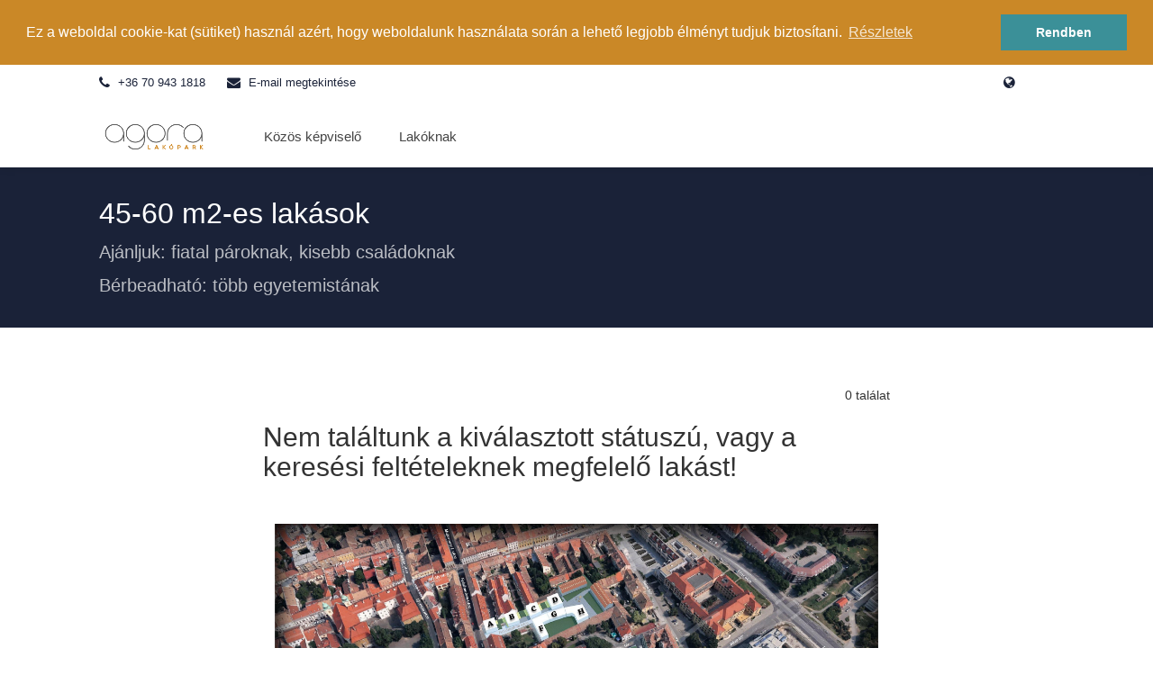

--- FILE ---
content_type: text/html; charset=UTF-8
request_url: https://agorapark.hu/eletkezdo
body_size: 5885
content:
<!DOCTYPE html>
<head>

<!-- Google Tag Manager -->
<script>(function(w,d,s,l,i){w[l]=w[l]||[];w[l].push({'gtm.start':
new Date().getTime(),event:'gtm.js'});var f=d.getElementsByTagName(s)[0],
j=d.createElement(s),dl=l!='dataLayer'?'&l='+l:'';j.async=true;j.src=
'https://www.googletagmanager.com/gtm.js?id='+i+dl;f.parentNode.insertBefore(j,f);
})(window,document,'script','dataLayer','GTM-TH2KCBJZ');</script>
<!-- End Google Tag Manager -->

<!-- Start cookieyes banner -->
<script id="cookieyes" type="text/javascript" src="https://cdn-cookieyes.com/client_data/ffe09ff245a7a0b22a4cdf7d/script.js"></script>
<!-- End cookieyes banner -->

<!-- Basic Page Needs
================================================== -->
<title>
	Agora Lakópark | Prémium lakások Pécs belvárosában</title>
<meta charset="utf-8">
<meta name="viewport" content="width=device-width, initial-scale=1, maximum-scale=1">
<meta name="csrf-token" content="uv1CN2NhTLAVMKRKGGrUbkKjOUs63GyIfs0nIZib">
<link rel="shortcut icon" href="/img/favicon_2.ico" type="image/x-icon" >
<!-- Primary Meta Tags -->

<meta name="title" content="Agora Lakópark | Prémium lakások Pécs belvárosában">
<meta name="description" content="Költözzön Pécs legszínvonalasabb lakóparkjába, ahol szinte nulla a rezsi! CSOK 10+10 lehetőség nagycsaládosoknak!">

<!-- Open Graph / Facebook -->
<meta property="og:type" content="website">
<meta property="og:url" content="https://agorapark.hu/">
<meta property="og:title" content="Agora Lakópark | Prémium lakások Pécs belvárosában">
<meta property="og:description" content="Költözzön Pécs legszínvonalasabb lakóparkjába, ahol szinte nulla a rezsi! CSOK 10+10 lehetőség nagycsaládosoknak!">
<meta property="og:image" content="http://agorapark.hu/images/agora-lakopark.jpg">

<!-- Twitter -->
<meta property="twitter:card" content="summary_large_image">
<meta property="twitter:url" content="https://agorapark.hu/">
<meta property="twitter:title" content="Agora Lakópark | Prémium lakások Pécs belvárosában">
<meta property="twitter:description" content="Költözzön Pécs legszínvonalasabb lakóparkjába, ahol szinte nulla a rezsi! CSOK 10+10 lehetőség nagycsaládosoknak!">
<meta property="twitter:image" content="http://agorapark.hu/images/agora-lakopark.jpg">

<!-- CSS
================================================== -->


<link rel="stylesheet" href="/assets/site/css/style.css">

<link rel="stylesheet" href="/assets/site/css/colorV2.css">
<link rel="stylesheet" href="/assets/site/css/site.css">
<link rel="stylesheet" href="/assets/site/css/cookieconsent.min.css">
<link rel="preload" as="style" href="/assets/site/css/icons.css">
<link rel="preload" as="style" href="/assets/site/css/bootstrap.css">
<link rel="stylesheet" href="/css/bootstrap.min.css">
<link rel="stylesheet" href="/assets/site/css/lightbox.min.css">



	

	

	<!-- Facebook Pixel Code -->
	
	  <noscript><img height="1" width="1" style="display:none"
		src="https://www.facebook.com/tr?id=1190467471109547&ev=PageView&noscript=1"
	  /></noscript>
	  <!-- End Facebook Pixel Code -->

	
	  	<!-- Google tag (gtag.js) -->
		<script async src="https://www.googletagmanager.com/gtag/js?id=G-ECQQHGNCHZ"></script>
		<script>
		window.dataLayer = window.dataLayer || [];
		function gtag(){dataLayer.push(arguments);}
		gtag('js', new Date());

		gtag('config', 'G-ECQQHGNCHZ');
		</script>
	  	<script src="/js/thirdparty.js" async defer></script>

<script src="/js/cookieconsent.min.js" async></script>

	<script src="https://www.google.com/recaptcha/api.js" async defer></script>
	<meta name="facebook-domain-verification" content="5mlc0sn2klekqjzxoya7godjlw12zk" />
</head>

<body>

<!-- Google Tag Manager (noscript) -->
<noscript><iframe src="https://www.googletagmanager.com/ns.html?id=GTM-TH2KCBJZ"
height="0" width="0" style="display:none;visibility:hidden"></iframe></noscript>
<!-- End Google Tag Manager (noscript) -->

<!-- Wrapper -->
<div id="wrapper">

	<!-- Header Container
================================================== -->
<header id="header-container">

	<!-- Topbar -->
	<div id="top-bar">
		<div class="container">

			<!-- Left Side Content -->
			<div class="left-side">

				<!-- Top bar -->
				<ul class="top-bar-menu">
					<li><i class="fa fa-phone"></i><a href="tel:+36709431818"> +36 70 943 1818</a></li>
					<li><i class="fa fa-envelope"></i>
						<a class="hidden-mail" data-email="hazkezelesKUKACt-online.hu">
							E-mail megtekintése
						</a>
					</li>
					<li class="hidden-xs pull-right">
						<div class="top-bar-dropdown">
							<span>
								<i class="fa fa-globe"></i>
							</span>
							<ul class="options">
								<li class=""><a href="https://agorapark.hu/lang/en" style="color: #777;">English</a></li>
								<li><a href="https://agorapark.hu/lang/hu" style="color: #777;">Magyar</a></li>
							</ul>
						</div>
					</li>
				</ul>

			</div>
			<!-- Left Side Content / End -->
		</div>
	</div>
	<div class="clearfix"></div>
	<!-- Topbar / End -->


	<!-- Header -->
	<div id="header">
		<div class="container">
			<!-- Left Side Content -->
			<div class="left-side">
				<!-- Logo -->
				<div id="logo">
					<a href="https://agorapark.hu"><img src="/images/agora-logo-transparent.png" alt="Agora Lakópark - Pécs"></a>
				</div>

				<!-- Mobile Navigation -->
				<div class="mmenu-trigger">
					<button class="hamburger hamburger--collapse" type="button">
						<span class="hamburger-box">
							<span class="hamburger-inner"></span>
						</span>
					</button>
				</div>

				<!-- Main Navigation -->
				<nav id="navigation" class="style-1">
					<ul id="responsive">
						
						<li><a class="" href="https://agorapark.hu/kozos-kepviselo">Közös képviselő</a></li>
						<li><a class="" href="https://agorapark.hu/lakoknak">Lakóknak</a></li>
					</ul>
				</nav>
				<div class="clearfix"></div>
				<!-- Main Navigation / End -->
			</div>
			<!-- Left Side Content / End -->

			
		</div>
	</div>
	<!-- Header / End -->
</header>
<div class="clearfix"></div>
<!-- Header Container / End -->	<!-- Titlebar
================================================== -->
<div class="parallax titlebar " data-color="#1A2238" data-color-opacity="1">
	<div id="titlebar">
		<div class="container">
			<div class="row">
				<div class="col-md-12">
					<h2>45-60 m2-es lakások</h2>
																		<span>Ajánljuk: fiatal pároknak, kisebb családoknak</span>
															<br>
																				<span>Bérbeadható: több egyetemistának</span>
																							<!-- Breadcrumbs -->
					
				</div>
			</div>
		</div>
	</div>
</div>
<div class="container" id="lakasok">
	<div class="row sticky-wrapper">
		<div class="col-md-8 col-md-offset-2">
			<!-- Sorting / Layout Switcher -->
<div class="row margin-bottom-15" >
	<div class="col-md-6">
		<!-- Sort by -->
				
	</div>

	<div class="col-md-6">
		<!-- Layout Switcher -->
		<div class="layout-switcher">
			0 találat
		</div>
	</div>
</div>

<!-- Listings -->
<div class="listings-container list-layout">
			<h2>Nem találtunk a kiválasztott státuszú, vagy a keresési feltételeknek megfelelő lakást!</h2>
		</div>

<div class="row margin-top-40">
	<div class="col-md-12">
		<a class="btn noradius color-secondary image-hover-zoom" href="/img/street-view.jpg" data-lightbox="mapimage" id="fixedbutton">
			<img src="/img/street-view.jpg"  data-lightbox="mapimage" alt="">
		</a>
	</div>
</div>		</div>
	</div>
</div>


	<!-- Footer
================================================== -->
<div class="margin-top-55"></div>

<div id="footer" class="footer">
	<!-- Main -->
	<div class="container">
		<div class="row">
			<div class="col-md-8 col-sm-6">
				<img class="footer-logo" src="/images/agora-logo-transparent.png" alt="Agora Lakópark - Pécs">
				<br><br>
				<p>
					2026 Agorapark - All Rights Reserved. - <a target="_blank" href="https://agorapark.hu/adatkezelesi_szabalyzat.pdf">Adatkezelési szabályzat</a>
				</p>

			</div>

			<div class="col-md-4  col-sm-12">
				<h4>Elérhetőségeink</h4>
				<div class="text-widget">
					<table class="details-table">
						<tr>
							<td>
								Iroda: 
							</td>
							<td>
								7632 Pécs,Megyeri út 66/1
							</td>
						</tr>
						<tr>
							<td>
								Telefonszám:
							</td>
							<td>
								<a href="tel:+36709431818">+36 70 943 1818</a>
							</td>
						</tr>
						<tr>
							<td>
								E-mail cím:
							</td>
							<td>
								<a class="hidden-mail" data-email="hazkezelesKUKACt-online.hu">
									E-mail megtekintése
								</a>
							</td>
						</tr>
					</table>
					
				</div>

				<ul class="social-icons margin-top-20">
					<li><a class="facebook" href="https://www.facebook.com/agoralakopark/"><i class="icon-facebook"></i></a></li>
				</ul>

			</div>

		</div>
		
		<!-- Copyright -->
		<div class="row">
			<div class="col-md-12">
				<div class="copyrights">
					A weboldalunkon található adatok, képek és illusztrációk tájékoztató jellegűek, nem képezik ajánlat vagy szerződés tárgyát.
				</div>
			</div>
		</div>

	</div>

</div>
<!-- Footer / End -->
</div>

	
	
	<script type="text/javascript" src="/assets/site/js/all.js"></script>
	

  </body>
</html>
<script type="text/javascript">
	$(window).scroll(function(e){ 
      var $el = $('#sidebar-street-view'); 
      var $outEl = $('#out-el'); 
	  var isPositionFixed = ($el.css('position') == 'fixed');

      if ($(this).scrollTop() > 1090 && !isPositionFixed){ 
        $outEl.css({'position': 'relative'}); 
        $el.css({'width': '353px', 'position': 'fixed', 'top': '70px'}); 
      }
      if ($(this).scrollTop() < 1090 && isPositionFixed){
        $el.css({'position': 'static', 'top': '70px'}); 
        $outEl.css({'position': 'relative'}); 
      } 
      if ($(this).scrollTop() > ($('#footer').position().top - 370 - 72)) {
        var topval = $('#footer').position().top - 370 - 353 - 72;
		$el.css({'position': 'absolute', 'top': topval +'px'}); 
		$outEl.css({'position': 'static'}); 
      }
    });
</script>
<script type="text/javascript">
	$('#exit-modal').on('hidden.bs.modal', function () {
	  localStorage.setItem("exitModalClosed", Date.now());
	});

$('#cookietab1').click(function() {
	if (this.checked) {
    	$("#cookietab1_btn").removeAttr('disabled');
	} else {
  		$('#cookietab1_btn').attr('disabled', 'disabled');
	}
});

$('#cookietab2').click(function() {
	if (this.checked) {
    	$("#cookietab2_btn").removeAttr('disabled');
	} else {
  		$('#cookietab2_btn').attr('disabled', 'disabled');
	}
});

$('#cookietab3').click(function() {
	if (this.checked) {
    	$("#cookietab3_btn").removeAttr('disabled');
	} else {
  		$('#cookietab3_btn').attr('disabled', 'disabled');
	}
});

$('#cookiefooter').click(function() {
	if (this.checked) {
    	$("#cookiefooter_btn").removeAttr('disabled');
	} else {
  		$('#cookiefooter_btn').attr('disabled', 'disabled');
	}
});

$('#cookiecontact').click(function() {
	if (this.checked) {
    	$("#cookiecontact_btn").removeAttr('disabled');
	} else {
  		$('#cookiecontact_btn').attr('disabled', 'disabled');
	}
});

$('#cookiewarranty').click(function() {
	if (this.checked) {
    	$("#cookiewarranty_btn").removeAttr('disabled');
		$('#cookiewarranty_btn').removeClass('disabled');
	} else {
  		$('#cookiewarranty_btn').attr('disabled', 'disabled');
  		$('#cookiewarranty_btn').addClass('disabled');
	}
});

$('#cookiemodal').click(function() {
	if (this.checked) {
    	$("#cookiemodal_btn").removeAttr('disabled');
	} else {
		$('#cookiemodal_btn').attr('disabled', 'disabled');
	}
});

$('#cookieexit').click(function() {
	if (this.checked) {
    	$("#cookieexit_btn").removeAttr('disabled');
	} else {
  		$('#cookieexit_btn').attr('disabled', 'disabled');
	}
});


function dwnld(name, blue2) {
  $('#downloadBtn').attr('disabled', 'disabled');
  $('#loadingIcon').css('display', 'block');
  $('#downloadIcon').css('display', 'none');
  $('.modalfooter').css('display', 'none');
  $('.close').css('display', 'none');
  $('.slick-next').css('display', 'none');
  $('.slick-prev').css('display', 'none');

	html2canvas($("#property-1").get(0), {
		scale: 2,
		//dpi: 192,
	}).then(function(canvas) {
	  $('#downloadBtn').removeAttr('disabled');


	  // var canvas = document.getElementById("prop-1"), ctx = canvas.getContext("2d");
	  // // draw to canvas...
	  // canvas.toBlob(function(blob) {
	  //     saveAs(blob, "pretty-image.png");
	  // });

		var a = document.createElement('a');
		a.href = canvas.toDataURL("image/jpeg").replace("image/jpeg", "image/octet-stream");
		a.download = 'Agoralakopark '+name+'.jpg';
		a.click();

	  $('.slick-next').css('display', 'block');
	  $('.modalfooter').css('display', 'block');
	  $('.close').css('display', 'block');
	  $('.slick-prev').css('display', 'block');
	  $('#downloadBtn').removeAttr('disabled');
	  $('#loadingIcon').css('display', 'none');
	  $('#downloadIcon').css('display', 'block');

	  if (blue2 != '/uploads/images/normal/') {
		  $('#downloadBtn').attr('disabled', 'disabled');
		  $('#loadingIcon').css('display', 'block');
		  $('#downloadIcon').css('display', 'none');
		  $('.close').css('display', 'none');
		  $('.slick-next').css('display', 'none');
		  $('.slick-prev').css('display', 'none');
		  $('#imgbg').css('background-image', $('#blueprint2').css('background-image'));
		  html2canvas($("#prop-1").get(0), {
			  scale: 2,
			  //dpi: 192,
		  }).then(function(canvas) {
		  $('#downloadBtn').removeAttr('disabled');


		  var a = document.createElement('a');
		  a.href = canvas.toDataURL("image/jpeg").replace("image/jpeg", "image/octet-stream");
		  a.download = 'Agoralakopark '+name+'.jpg';
		  a.click();
		  $('.slick-next').css('display', 'block');
		  $('.slick-prev').css('display', 'block');
		  $('.close').css('display', 'block');
		  $('#downloadBtn').removeAttr('disabled');
		  $('#loadingIcon').css('display', 'none');
		  $('#downloadIcon').css('display', 'block');
		  $('#imgbg').css('background-image', $('#blueprint').css('background-image'));
		});
	  }
	});

}

$('#only-free').on('change', function () {
	console.log(this.checked);
	if (!this.checked) {
		$('#only-free-hidden').prop('checked', true);
	} else {
		$('#only-free-hidden').prop('checked', false);
	}
});

$(document).ready(function(){



	lightbox.option({
	  'albumLabel': '',
	})

	$('#lightbox').find('.lb-nav').on('click', function() {
      $('#lightboxOverlay').fadeOut();
      $('#lightbox').fadeOut();
    });

	$('.slick').slick({
	});
	// $("#downloadBtn").click(function() {
	//    html2canvas($("#prop-1"), {
	//         scale: 2,
	//         dpi: 288,
	//        onrendered: function(canvas) {
	//             var a = document.createElement('a');
	//             a.href = canvas.toDataURL("image/jpeg").replace("image/jpeg", "image/octet-stream");
	//             a.download = 'agoralakopark.jpg';
	//             a.click();
	//        }
	//    });
	// });

	// Exit popup
	// function callExitPopup(){
	//   // var timer;

	//   var exitModalParams = {
	// 	  numberToShown:                  1,
	// 	  callbackOnModalShow:            function() {
	// 		  // var counter = $('.exit-modal').data('exitModal').showCounter;
	// 		  // $('.exit-modal .modal-body p').text("Exit modal shown "+counter+" times");
	// 	  },
	// 	  callbackOnModalShown:           function() {
	// 		  // timer = setTimeout(function(){
	// 			 //  window.location.href = "http://";
	// 		  // }, 4000)
	// 	  },
	// 	  callbackOnModalHide:            function() {
	// 		  // clearTimeout(timer);
	// 	  }
	//   }

	//   var timeToPass = 3600000;

	//   if(typeof(localStorage.exitModalClosed) === "undefined" || parseInt(localStorage.exitModalClosed) + timeToPass < Date.now()){
	//   // if(typeof(localStorage.exitModalClosed) === "undefined" || parseInt(localStorage.exitModalClosed) + timeToPass > Date.now()){
	// 	$('.exit-modal').exitModal(exitModalParams);

	// 	$('.destroy-exit-modal').on("click", function(e){
	// 		e.preventDefault();
	// 		$('.exit-modal').exitModal('destroy');
	// 	});

	// 	$('.init-exit-modal').on('click', function(e){
	// 		e.preventDefault();
	// 		$('.exit-modal').exitModal(exitModalParams);
	// 	});

	// 	$('.submit-exit-modal').on('click', function(e){
	// 		$('.loading').show();
	// 		// $('#submitBtn').attr('disabled', 'true');
	// 		$("input:text").attr('readonly', 'true');
	// 		if (typeof(Storage) !== "undefined") {
	// 		  localStorage.setItem("exitModalClosed", Date.now());
	// 		}
	// 	});

	// 	$('.close-exit-modal').on('click', function(e){
	// 		e.preventDefault();
	// 		$('.exit-modal').exitModal('hideModal');

	// 		if (typeof(Storage) !== "undefined") {
	// 		  // Store
	// 		  localStorage.setItem("exitModalClosed", Date.now());
	// 		}
	// 	});
	//   }
	// }
	// callExitPopup();
});
 $('.slider-single').slick({
 	slidesToShow: 1,
 	slidesToScroll: 1,
 	arrows: true,
 	fade: false,
 	adaptiveHeight: true,
 	infinite: false,
	useTransform: true,
 	speed: 400,
 	cssEase: 'cubic-bezier(0.77, 0, 0.18, 1)',
 });

 $('.slider-nav')
 	.on('init', function(event, slick) {
 		console.log('alksdjlkasdj');
 		$('.slider-nav .slick-slide.slick-current').addClass('is-active');
 	})
 	.slick({
 		slidesToShow: 7,
 		slidesToScroll: 7,
 		dots: false,
 		focusOnSelect: false,
 		infinite: false,
 		responsive: [{
 			breakpoint: 1024,
 			settings: {
 				slidesToShow: 5,
 				slidesToScroll: 5,
 			}
 		}, {
 			breakpoint: 640,
 			settings: {
 				slidesToShow: 4,
 				slidesToScroll: 4,
			}
 		}, {
 			breakpoint: 420,
 			settings: {
 				slidesToShow: 3,
 				slidesToScroll: 3,
		}
 		}]
 	});

 $('.slider-single').on('afterChange', function(event, slick, currentSlide) {
 	$('.slider-nav').slick('slickGoTo', currentSlide);
 	var currrentNavSlideElem = '.slider-nav .slick-slide[data-slick-index="' + currentSlide + '"]';
 	$('.slider-nav .slick-slide.is-active').removeClass('is-active');
 	$(currrentNavSlideElem).addClass('is-active');
 });

 $('.slider-nav').on('click', '.slick-slide', function(event) {
 	event.preventDefault();
 	var goToSingleSlide = $(this).data('slick-index');

 	$('.slider-single').slick('slickGoTo', goToSingleSlide);
 });
</script>

<script>
	$('#only-free-top').on('change', function () {
		var currentPath = window.location.href;

		var href = new URL(currentPath);
		href.searchParams.set('szabad', this.checked ? 'on' : 'off');
		href.searchParams.delete('page');

		location.href = href.toString();
		
	});
	$('#only-flats').on('change', function () {
		var currentPath = window.location.href;

		var href = new URL(currentPath);
		href.searchParams.set('tipus', this.checked ? '1' : 'all');
		href.searchParams.delete('page');

		location.href = href.toString();
		
	});
	$('#tipus').on('change', function () {
		switch ($(this).val()) {
			case '1':
			case 'mind':
				$('#room_slider').show();
				$('#area_slider').show();
				$('#floor_slider').show();
				break;
			case '2':
			case '3':
				$('#room_slider').hide();
				$('#area_slider').show();
				$('#floor_slider').hide();
				break;
			case '4':
			case '5':
				$('#room_slider').hide();
				$('#area_slider').hide();
				$('#floor_slider').hide();
				break;
			default:
				$('#room_slider').show();
				$('#area_slider').show();
				$('#floor_slider').show();
				break;
		}
	});

	var element = document.getElementById('tipus');
	if(element) {
		var event = new Event('change');
		element.dispatchEvent(event);
	}

	$('#order_properties').on('change', function () {
		var currentPath = window.location.href;

		var href = new URL(currentPath);
		href.searchParams.set('sorrend', $(this).val());
		console.log(href.toString());

		location.href = href.toString();

	});

	$('.hidden-mail').on('click', function(event) {
		event.preventDefault();
		$(this).off("click");
		var email = $(this).attr("data-email").replace(/KUKAC/, '@').replace(/DOT/, '.');
		$(this).removeClass("hidden-mail");
		$(this).html(email);
		$(this).attr("href", "mailto:" + email);
		$(this).attr("target", "_blank");
	});
</script>



--- FILE ---
content_type: text/css
request_url: https://agorapark.hu/assets/site/css/style.css
body_size: 50295
content:
@charset "UTF-8";

/*
* Author: Vasterad
* URL: http://purethemes.net
*/


/* ------------------------------------------------------------------- */


/* Table of Contents
----------------------------------------------------------------------

	01. Import Section ...................... Imported variables.

	02. Layout Components ................... Generic layout elements.
		# Topbar
		# Header
		# Sticky Header
		# Back to top
		# Navigation
		# mmenu.js - Mobile Menu
		# Search Forms Styling
		# Full Width Search Form
		# Parallax Background
		# Titlebar
		# Agents List
		# Listings Styles
		# Fullwidth Sections
		# Pagination
		# Property Page
		# Submit page
		# Compare Properties
		# My Account Page
		# Image Hovers
		# Contact Form
		# Blog Styles

	03. Script Styles ....................... jQuery add-ons CSS.
		# Google Maps
		# Owl Carousel
		# Slick Carousel
		# Magnific Popup
		# Dropzone
		# Chosen Plugin
		# Input with dropdown

	04. Shortcodes .......................... Template elements.
		# Buttons
		# Pricing Tables
		# Accordion / Toggles
		# Tabs
		# Tables
		# Notification Boxes
		# Social Icons
		# Info Box
		# Testimonials
		# Icon Boxes
		# Info Banner
		# Counters

	05. Others .............................. CSS helper classes etc.
		# Common Styles
		# Login Register
		# Offsets

	06. Media Queries ....................... Mobile style sheets.

*/


/* ------------------------------------------------------------------- */


/* 01. Import Section
---------------------------------------------------------------------- */

@import url("bootstrap.css");

/* Default Reset, Typography, Forms, Responsive Grid etc. */

@import url("icons.css");

/* Webfont Icons: FontAwesome, Line, Simple Line */

@import url("http://fonts.googleapis.com/css?family=Varela+Round");

/* ------------------------------------------------------------------- */


/*  02. Layout Components
---------------------------------------------------------------------- */


/* ---------------------------------- */


/* Topbar
------------------------------------- */


/* Common Styles */

#top-bar {
    background-color: #66676b;
    color: #fff;
    padding: 0;
    position: relative;
    z-index: 1001;
}

ul.top-bar-menu {
    margin: 0;
    padding: 8px 0;
    -webkit-transform: translate3d(0, 1px, 0);
    -moz-transform: translate3d(0, 0, 0);
}

ul.top-bar-menu li {
    font-size: 13px;
    display: inline-block;
    margin: 0 20px 0 0;
}

ul.top-bar-menu li a {
    color: #fff;
}

ul.top-bar-menu li i {
    color: #fff;
    margin: 0 5px 0 0;
    font-size: 15px;
    position: relative;
    top: 1px;
}

#top-bar ul.social-icons {
    position: relative;
    z-index: 990;
}


/* Light Version */

#top-bar.light {
    background-color: #f5f5f5;
    color: #888;
}

#top-bar.light a {
    color: #888;
}

#top-bar.light ul.top-bar-menu li i,
#top-bar.light .top-bar-dropdown span:after {
    color: #a0a0a0;
}


/* Topbar Dropdown
------------------------------------- */

.top-bar-dropdown {
    cursor: pointer;
    display: inline-block;
}

.top-bar-dropdown .options {
    opacity: 0;
    visibility: hidden;
    position: absolute;
    margin: 20px 0 0 0;
    z-index: 1101;
    transition: opacity 0.25s ease-in-out, transform 0.25s ease-in-out;
    transform: translate3d(0, 15px, 0);
    border-radius: 3px;
}

.top-bar-dropdown.active .options {
    opacity: 1;
    pointer-events: auto;
    visibility: visible;
    transform: translate3d(0, 0, 0);
}

.top-bar-dropdown .arrow {
    width: 0;
    height: 0;
    border-left: 6px solid transparent;
    border-right: 6px solid transparent;
    border-bottom: 6px solid #262626;
    position: absolute;
    top: -5px;
    left: 10px;
}

.top-bar-dropdown span:after {
    content: "\f0d7";
    font-family: "FontAwesome";
    font-size: 14px;
    color: #fff;
    top: 1px;
    margin-left: 6px;
    position: relative;
}

.top-bar-dropdown ul {
    background: #262626;
    max-width: 180px;
    padding: 14px 0;
}

.top-bar-dropdown ul li {
    width: 100%;
    display: block;
    padding: 0;
    line-height: 21px;
}

.top-bar-dropdown ul li a {
    padding: 5px 22px;
    display: block;
    color: #ccc;
    z-index: 10;
    position: relative;
    transition: color 0.25s;
    line-height: 21px;
}

.top-bar-dropdown ul li a:hover {
    color: #fff;
    z-index: 1;
    position: relative;
}


/* ---------------------------------- */


/* Header
------------------------------------- */

#logo {
    display: inline-block;
    margin-top: 1px;
}

#logo img {
    max-height: 43px;
    width: auto;
    transform: translate3d(0, 0, 0);
}

img.footer-logo {
    max-height: 43px;
    width: auto;
    transform: translate3d(0, 0, 0);
}

#header {
    position: relative;
    z-index: 999;
    padding: 25px 0 14px 0;
    box-shadow: 0 0 10px 0 rgba(0, 0, 0, 0.12);
}


/* Header Widget */

.header-widget {
    position: relative;
    top: -1px;
    height: 54px;
}

.header-widget .button,
.header-widget .button.border {
    margin-right: 0;
}

.header-widget .sign-in {
    position: relative;
    top: 10px;
    color: #333;
    margin-right: 25px;
    vertical-align: top;
}

.header-widget .sign-in i {
    padding-right: 4px;
    vertical-align: top;
    padding-top: 5px;
}

.sign-in i.fa.fa-user:before {
    font-family: "simple-line-icons";
    content: "\e066";
    font-size: 17px;
    position: relative;
    top: -1px;
}

.header-widget .sign-in:hover {
    color: #66676b;
}


/* Full Width Header */

header.fullwidth .container {
    width: 100%;
    margin: 0;
    padding: 0 40px;
}

.left-side {
    float: left;
    width: 65%;
    display: inline-block;
}

.right-side {
    float: right;
    width: 35%;
    display: inline-block;
}

#logo,
#navigation {
    float: left;
}

#logo {
    margin-right: 40px;
}

.header-widget {
    text-align: right;
}


/* Header Style 2
------------------------------------- */

#header-container.top-border {
    border-top: 4px solid #66676b;
}

#header-container.header-style-2 .right-side {
    width: 70%;
}

#header-container.header-style-2 .left-side {
    width: 30%;
}

#header-container.header-style-2 #header {
    padding-top: 20px;
}

#header-container.header-style-2 #header {
    padding-bottom: 0;
}


/* Header Widget */

.header-style-2 .header-widget {
    margin-top: 8px;
    margin-bottom: 8px;
    float: right;
    padding-left: 0;
    text-align: left;
}

.header-style-2 .header-widget li {
    list-style: none;
    display: inline-block;
    vertical-align: middle;
    margin-right: 20px;
    padding-right: 35px;
    line-height: 24px;
    position: relative;
}

.header-style-2 .header-widget li:after {
    position: absolute;
    height: 48px;
    content: "";
    display: inline-block;
    width: 1px;
    background-color: #e0e0e0;
    -webkit-transform: translateY(-50%);
    -moz-transform: translateY(-50%);
    -ms-transform: translateY(-50%);
    transform: translateY(-50%);
    top: 50%;
    right: 0;
}

.header-style-2 .header-widget li i {
    float: left;
    display: inline-block;
    color: #66676b;
    font-size: 34px;
    width: 35px;
    position: relative;
    margin-top: 8px;
    margin-right: 18px;
    text-align: center;
    -webkit-text-stroke: 0.5px #fff;
}

.header-style-2 .header-widget li .widget-content {
    float: left;
    max-width: 150px;
}

.header-style-2 .header-widget .sl-icon-location {
    font-size: 36px;
    margin: 5px 10px 0 8px;
}

.header-style-2 .header-widget li span.title {
    display: block;
    color: #333;
}

.header-style-2 .header-widget li span.data {
    color: #808080;
}

.header-style-2 .header-widget li.with-btn:after {
    display: none;
}

.header-style-2 .header-widget a.button {
    margin-left: 13px;
    line-height: 25px;
    position: relative;
    top: 3px;
}

.header-style-2 .header-widget li:last-child {
    margin-right: 0;
    padding-right: 0;
}


/* Header Style 2 - Right Side Menu Items */

@media (min-width: 992px) {
    .header-style-2 .right-side-menu-item {
        float: right !important
    }
    .header-style-2 #navigation ul#responsive {
        width: 100%;
    }
    .header-style-2 .sign-in i {
        top: 3px;
        position: relative;
        padding-right: 5px;
    }
    .header-style-2 .user-menu {
        float: right;
        margin-top: -52px;
        margin-right: 10px;
    }
    .header-style-2 .user-menu.active .user-name,
    .header-style-2 .user-menu .user-name,
    .header-style-2 .user-menu.active .user-name:hover,
    .header-style-2 .user-menu .user-name:hover {
        color: #fff !important;
    }
    .header-style-2 .user-menu.active .user-name:hover:after,
    .header-style-2 .user-menu .user-name:hover:after,
    .header-style-2 .user-menu.active .user-name:after,
    .header-style-2 .user-menu .user-name:after {
        color: rgba(255, 255, 255, 0.5) !important;
    }
    .header-style-2 .user-menu ul {
        top: 50px;
    }
}

@media (max-width: 992px) {
    .header-style-2 .user-menu-container {
        height: 60px;
        display: block;
        border-top: 1px solid #e0e0e0;
        margin: 15px;
        padding-top: 15px;
    }
    .mm-menu .sign-in i.fa.fa-user:before {
        font-size: 15px;
        position: relative;
        top: 1px;
        padding-right: 6px;
    }
}

@media (max-width: 768px) {
    .header-style-2 .right-side {
        margin-top: 5px;
    }
    .header-style-2 .header-widget a.button.border {
        margin-bottom: 0px;
    }
    #header-container.header-style-2 .header-widget {
        zoom: 0.7;
    }
}


/* ---------------------------------- */


/* Sticky Header
------------------------------------- */

#navigation.style-2.cloned,
#header.cloned {
    position: fixed;
    top: 0px;
    width: 100%;
    z-index: 999;
}

#header.cloned {
    background-color: #fff;
}

#navigation.style-2.cloned {
    margin-top: 0;
    box-shadow: 0 0 10px 0 rgba(0, 0, 0, 0.12);
}


/* Sticky header styles */

#header.cloned #logo img {
    transform: translate3d(0, 0, 0);
    max-width: 120px;
    margin-top: 1px;
}

#header.cloned {
    padding: 18px 0 7px 0;
}

.sticky-logo {
    display: none;
}

#navigation.style-2.cloned .sticky-logo {
    display: inline-block;
    float: left;
    padding: 0;
    margin-right: 30px;
    margin-top: 12px;
}

#navigation.style-2.cloned .sticky-logo img {
    max-height: 32px;
    width: auto;
    transform: translate3d(0, 0, 0);
}

#navigation.style-2.cloned.unsticky,
#header.cloned.unsticky {
    opacity: 1;
    visibility: hidden;
    pointer-events: none;
    transform: translate(0, -100%) scale(1);
    transition: 0.3s;
}

#navigation.style-2.cloned.unsticky {
    opacity: 0;
}

#navigation.style-2.cloned,
#header.cloned.sticky {
    opacity: 1;
    visibility: visible;
    transform: translate(0, 0) scale(1);
    transition: 0.3s;
}


/*----------------------------------- */


/* Footer
------------------------------------- */

#footer {
    padding: 70px 0 0 0;
    background-color: #fcfcfc;
    box-shadow: inset 0 20px 50px -20px rgba(0, 0, 0, 0.06);
}

#footer.sticky-footer {
    box-shadow: none;
}

#footer h4 {
    color: #333;
    font-size: 21px;
    margin-bottom: 25px;
}

.footer-shadow {
    width: 100%;
    display: block;
    background: #fff;
    height: 200px;
    margin-top: -200px;
    position: relative;
    z-index: -1;
    box-shadow: 0 20px 40px -20px rgba(0, 0, 0, 0.06);
}

.text-widget span {
    color: #707070;
}

.text-widget span.address {
    display: block;
    margin-bottom: 10px;
}


/*  Links  */

ul.footer-links {
    margin: 0 0 15px 0;
    padding: 0;
    width: 50%;
    box-sizing: border-box;
    display: inline-block;
    float: left;
}

.footer-links li {
    position: relative;
    list-style: none;
}

.footer-links li a {
    padding: 0 0 9px 16px;
    display: inline-block;
    -webkit-transition: all 0.2s ease-in-out;
    -moz-transition: all 0.2s ease-in-out;
    -o-transition: all 0.2s ease-in-out;
    -ms-transition: all 0.2s ease-in-out;
    transition: all 0.2s ease-in-out;
    color: #707070;
    line-height: 21px;
}

.footer-links li a:hover {
    padding-left: 22px;
    color: #66676b;
}

.footer-links li:before {
    font-family: "FontAwesome";
    font-size: 20px;
    content: "\f105";
    position: absolute;
    left: 0;
    top: -2px;
    padding: 0 7px 0 0;
    color: #ccc;
}


/* Footer Bottom */

.copyrights {
    color: #707070;
    border-top: 1px solid rgba(0, 0, 0, 0.09);
    margin-top: 60px;
    text-align: center;
    padding: 40px 0;
    display: inline-block;
    width: 100%;
}

#footer.alt .copyrights {
    margin-top: 0;
    border: none;
    padding: 25px;
}

.copyrights a {
    color: #707070;
}


/* Dark Styles */

#footer.dark {
    background: #222;
    color: #aaa;
}

#footer.dark a,
#footer.dark h4,
#footer.dark a:hover {
    color: #fff;
}

#footer.dark .text-widget,
#footer.dark .text-widget span,
#footer.dark .footer-links li a {
    color: #aaa;
}

#footer.dark .footer-links li a:hover {
    color: #fff;
}

#footer.dark .footer-links li:before {
    color: #666;
}

#footer.dark .copyrights {
    color: #aaa;
    border-top: 1px solid rgba(255, 255, 255, 0.09);
}

#footer .social-icons li a {
    opacity: 0.8;
    transition: opacity 0.35s;
}

#footer .social-icons li a:hover {
    opacity: 1;
}


/* ---------------------------------- */


/* Back to top
------------------------------------- */

#backtotop {
    position: fixed;
    right: 0;
    display: none;
    bottom: 25px;
    margin: 0 25px 0 0;
    z-index: 999;
}

#backtotop a {
    text-decoration: none;
    border: 0 none;
    display: block;
    width: 44px;
    height: 44px;
    background-color: #66676b;
    opacity: 1;
    transition: all 0.3s;
    border-radius: 3px;
    text-align: center;
    font-size: 26px
}

body #backtotop a {
    color: #fff;
}

#backtotop a:after {
    content: "\f106";
    font-family: "FontAwesome";
    position: relative;
    display: block;
    top: 50%;
    -webkit-transform: translateY(-55%);
    transform: translateY(-55%);
}


/*----------------------------------- */


/* Mortagege Calculator
------------------------------------- */

button {
    outline: none;
}

.mortgageCalc input,
.mortgageCalc input:focus {
    border-radius: 3px;
    padding-left: 65px;
    margin-bottom: 0;
    background-color: #fdfdfd;
    border: 1px solid #e0e0e0;
    transition: border 0.3s, box-shadow 0.3s, background-color 0.3s;
}

.mortgageCalc input:focus {
    box-shadow: 0 0 12px rgba(0, 0, 0, 0.05);
}

.mortgageCalc .calc-input {
    position: relative;
    height: 51px;
    display: block;
    margin-bottom: 15px;
}

.mortgageCalc .fa {
    background: linear-gradient(to bottom, #f8f8f8 0%, #f0f0f0);
    color: #999;
    border-radius: 3px 0 0 3px;
    top: 1px;
    left: 1px;
    position: absolute;
    font-weight: normal;
    font-size: 14px;
    text-align: center;
    padding: 0;
    margin: 0;
    width: 49px;
    line-height: 49px;
    height: 49px;
    border-right: 1px solid #e0e0e0;
}

.mortgageCalc button.button {
    margin: 8px 0 10px 0;
    display: inline-block;
}

.mortgageCalc .calc-output-container {
    opacity: 0;
    width: 100%;
    max-height: 0;
    overflow: hidden;
    margin-bottom: 0;
    padding: 0;
    transition: opacity 0.3s, max-height 0.7s;
}

.mortgageCalc .calc-output-container .notification {
    margin: 15px 0 10px 0;
}

.pick-price.tip {
    position: absolute;
    left: auto;
    top: 11px;
    right: 15px;
    cursor: pointer;
    z-index: 10;
    height: 28px;
    width: 28px;
    line-height: 28px;
    font-size: 14px;
    background-color: transparent;
    background: linear-gradient(to bottom, #eee 0%, #e9e9e9);
    color: #444;
    border-radius: 3px;
}

.pick-price.tip .tip-content {
    min-width: auto;
    max-width: auto;
    white-space: nowrap;
    padding: 8px 12px;
}

.pick-price.tip:after {
    font-family: "FontAwesome";
    content: "\f24d";
    line-height: 28px;
}

@media (max-width: 1366px) {
    .pick-price.tip .tip-content {
        transform: translate(-100%, calc(-100% - 10px));
        left: 28px;
    }
    .pick-price.tip:hover .tip-content {
        transform: translate(-100%, calc(-100% - 10px));
    }
    .pick-price.tip .tip-content:after {
        left: auto;
        right: 1px;
    }
}


/*----------------------------------- */


/* Sidebar
------------------------------------- */

.sidebar.left {
    padding-right: 20px;
}

.sidebar.right {
    padding-left: 20px;
}

.sidebar .widget {
    margin-bottom: 50px;
    position: relative;
}

.sidebar .widget:last-child {
    margin-bottom: 0 !important
}

.sticky {
    margin-bottom: 50px;
}

.widget h3 {
    font-size: 22px;
}


/* Like widget button */

button.widget-button {
    position: relative;
    display: inline-block;
    padding: 0;
    cursor: pointer;
    border-radius: 3px;
    margin-right: 20px;
    color: #333;
    transition: all 0.3s;
    outline: none;
    border: none;
    background-color: transparent;
    box-shadow: 0;
}

.widget-button i {
    font-size: 18px;
    margin-right: 4px;
    position: relative;
    top: 2px;
}

.widget-button .like-icon {
    color: inherit;
    position: relative;
    top: 0;
    bottom: 0;
    left: 0;
    display: inline-block;
    height: 19px;
    width: 19px;
    margin-right: 6px;
    font-size: 21px;
}

.widget-button:hover {
    color: #66676b;
}

.widget-button .like-icon:before,
.widget-button .like-icon:after {
    transition: opacity 0.3s, transform 0.43s cubic-bezier(.0, -.41, .19, 2);
    font-family: "FontAwesome";
    position: absolute;
    right: 0;
}

.widget-button.save:hover,
.widget-button.save.liked {
    color: #ffa800;
}

.widget-button.save .like-icon:after {
    color: #ffa800;
}

.widget-button.save:after {
    content: attr(data-save-title);
}

.widget-button.save.liked:after {
    content: attr(data-saved-title);
}

.widget-button .like-icon:before,
.widget-button .like-icon.liked:before,
.widget-button .like-icon.liked:after,
.widget-button .like-icon.liked:after {
    transform: scale(1)
}

.widget-button .like-icon.liked:before {
    opacity: 0;
}


/* ---------------------------------- */


/* Navigation
------------------------------------- */

#navigation {
    position: relative;
    display: block;
}

#navigation ul {
    list-style: none;
    position: relative;
    float: left;
    margin: 0;
    padding: 0;
}

#navigation ul a {
    display: block;
    color: #444;
    text-decoration: none;
}

#navigation ul li {
    position: relative;
    float: left;
    margin: 0;
    padding: 0
}

#navigation ul li ul {
    opacity: 0;
    visibility: hidden;
    position: absolute;
    top: 100%;
    left: 0;
    padding: 0;
    z-index: 99999;
}

#navigation ul ul li {
    float: none;
    width: 208px;
}

#navigation ul ul ul {
    top: 0;
    left: 100%;
    margin: 0 0 0 10px;
}

#navigation ul ul {
    margin: 10px 0 0 0;
}

#navigation ul ul ul:after {
    content: "";
    position: absolute;
    width: 10px;
    height: 100%;
    left: -10px;
    top: 0;
    opacity: 0;
}

#navigation ul ul:before {
    content: "123";
    position: absolute;
    width: 100%;
    height: 10px;
    top: -10px;
    opacity: 0;
}

#navigation ul li:hover>ul {
    opacity: 1;
    visibility: visible;
}


/* Indicator Arrow */

#navigation ul li a:after,
#navigation ul ul li a:after {
    font-family: "FontAwesome";
    opacity: 0.5;
}

#navigation ul li a:after {
    content: '\f107';
    padding-left: 7px;
}

#navigation ul ul li a:after {
    content: '\f105';
    position: absolute;
    right: 15px;
}

#navigation ul li a:only-child:after {
    content: '';
    padding: 0;
}

#navigation ul ul li a:only-child:after {
    content: '';
}


/* Dropdown Styles
------------------------------------- */

#navigation ul ul {
    background-color: #fff;
    box-shadow: 0px 0px 10px 0px rgba(0, 0, 0, 0.12);
    border-radius: 3px;
}

#navigation ul ul li {
    border-bottom: 1px solid #e9e9e9;
    border-radius: 3px;
}

#navigation ul ul li:last-child {
    border-bottom: none;
}

#navigation ul li:hover ul a,
#navigation ul ul a {
    line-height: 27px !important;
    padding: 10px 30px 10px 15px !important;
    color: #707070 !important;
}

#navigation ul ul li:hover {
    background-color: #f2f2f2 !important;
    border-radius: 0;
}

#navigation ul ul li:first-child {
    border-radius: 3px 3px 0 0;
}

#navigation ul ul li:last-child {
    border-radius: 0 0 3px 3px;
}

#navigation ul ul {
    opacity: 0;
    visibility: hidden;
    transition: all 0.25s;
    transform: translate3d(0, 15px, 0);
}

#navigation ul li:hover>ul {
    opacity: 1;
    visibility: visible;
    transform: translate3d(0, 0, 0);
}


/* Menu Style 1
------------------------------------- */

#navigation.style-1 .current {
    background-color: transparent;
    border: 1px solid #66676b;
    color: #66676b;
    padding: 5px 15px;
    border-radius: 3px;
}

#navigation.style-1 .current:after {
    opacity: 1;
}

#navigation.style-1 ul li {
    transition: all 0.25s;
    border-radius: 3px;
}

#navigation.style-1 ul li:hover {
    background-color: #66676b;
    color: #fff;
}

#navigation.style-1 ul li:hover a {
    color: #fff;
}

#navigation.style-1 ul a {
    font-size: 15px;
    line-height: 32px;
    padding: 6px 16px;
}

#navigation.style-1 ul li {
    margin: 0 5px;
}

#navigation.style-1 ul ul li {
    margin: 0;
    border-radius: 0;
}

#navigation.style-1 ul ul li:first-child {
    border-radius: 3px 3px 0 0;
}

#navigation.style-1 ul ul li:last-child {
    border-radius: 0 0 3px 3px;
}


/* Menu Style 2
------------------------------------- */

#navigation.style-2 {
    width: 100%;
    margin-top: 16px;
    background-color: #66676b;
}

#navigation.style-2 .current:after {
    opacity: 1;
}

#navigation.style-2 ul li {
    transition: all 0.35s;
}

#navigation.style-2 .current,
#navigation.style-2 ul li:hover {
    background-color: rgba(255, 255, 255, 0.12);
}

#navigation.style-2 ul li:hover a {
    color: #fff;
}

#navigation.style-2 ul a {
    font-size: 15px;
    line-height: 32px;
    padding: 13px 20px;
    color: #fff;
    border-radius: 0;
}

#navigation.style-2 ul ul li {
    margin: 0;
}


/* ---------------------------------- */


/* User Menu
------------------------------------- */

.user-menu {
    position: relative;
    display: inline-block;
    cursor: pointer;
    margin-right: 25px;
    top: 9px;
    vertical-align: top;
    padding-left: 25px;
    padding-right: 20px;
    margin-left: 25px;
}

.user-menu .user-name {
    transition: 0.2s;
    color: #444;
}

.user-menu .user-name {
    transition: 0.2s;
    white-space: nowrap;
    overflow: hidden;
    text-overflow: ellipsis;
    max-width: 145px;
}

.user-menu .user-name:after {
    content: "\f107";
    font-family: "FontAwesome";
    transition: 0.2s;
    transform: rotate(0deg);
    display: inline-block;
    margin-left: 6px;
    color: #aaa;
    right: 0;
    padding: 0 5px;
    position: absolute;
}

.user-menu.active .user-name:after,
.user-menu:hover .user-name:after,
.user-menu.active .user-name,
.user-menu:hover .user-name {
    color: #66676b;
}

.user-menu.active .user-name:after {
    transform: rotate(180deg);
}


/* Avatar */

.user-name span img {
    width: 100%;
    display: inline-block;
    border-radius: 50%;
    image-rendering: -webkit-optimize-contrast;
}

.user-name span {
    display: inline-block;
    width: 38px;
    height: 38px;
    margin-right: 10px;
    border-radius: 50%;
    position: absolute;
    left: -22px;
    top: -5px;
}

.user-menu ul {
    float: left;
    text-align: left;
    position: absolute;
    top: 45px;
    right: 0;
    list-style: none;
    background-color: #fff;
    box-shadow: 0px 0px 10px 0px rgba(0, 0, 0, 0.12);
    border-radius: 4px;
    display: inline-block;
    width: 190px;
    font-size: 15px;
    transform: translate3d(0, 15px, 0);
    padding: 16px 8px;
    box-sizing: border-box;
    transition: 0.25s;
    visibility: hidden;
    opacity: 0;
    z-index: 110;
}

.user-menu ul li a {
    padding: 5px 15px;
    line-height: 22px;
    display: inline-block;
    color: #696969;
    transition: 0.2s;
}

.user-menu ul li a:hover {
    color: #66676b;
}

.user-menu ul li a i {
    width: 20px;
    position: relative;
    display: inline-block;
}

.user-menu.active ul {
    visibility: visible;
    opacity: 1;
    transform: translate3d(0, 0, 0);
}


/* Mobile Fixes for User Menu */

@media only screen and (max-width: 1366px) and (min-width: 1240px) {
    .user-menu .user-name {
        max-width: 110px;
    }
}

@media (min-width: 992px) and (max-width: 1239px) {
    .header-widget {
        height: auto;
        position: absolute;
        right: 0;
        width: 150%;
    }
    .header-style-2 .header-widget {
        position: relative;
        width: auto;
    }
    .user-menu {
        top: 12px;
    }
    .right-side {
        position: relative;
    }
}

@media (max-width: 992px) {
    .user-menu ul {
        right: -60px;
        float: right;
    }
}

@media (max-width: 480px) {
    .header-widget .user-menu {
        top: 0;
        margin-top: 7px;
        margin-bottom: 20px;
        float: left;
    }
}


/* ---------------------------------- */


/* mmenu.js - mobile menu
------------------------------------- */

.mm-hidden {
    display: none!important
}

.mm-wrapper {
    overflow-x: hidden;
    position: relative
}

.mm-menu {
    box-sizing: border-box;
    background: inherit;
    display: block;
    padding: 0;
    margin: 0;
    position: absolute;
    left: 0;
    right: 0;
    top: 0;
    bottom: 0;
    z-index: 0
}

.mm-panels,
.mm-panels>.mm-panel {
    background: inherit;
    border-color: inherit;
    box-sizing: border-box;
    margin: 0;
    position: absolute;
    left: 0;
    right: 0;
    top: 0;
    bottom: 0;
    z-index: 0
}

.mm-panels {
    overflow: hidden
}

.mm-panel {
    -webkit-transform: translate(100%, 0);
    -ms-transform: translate(100%, 0);
    transform: translate(100%, 0);
    -webkit-transform: translate3d(100%, 0, 0);
    transform: translate3d(100%, 0, 0);
    -webkit-transition: -webkit-transform .4s ease;
    transition: -webkit-transform .4s ease;
    transition: transform .4s ease;
    transition: transform .4s ease, -webkit-transform .4s ease;
    -webkit-transform-origin: top left;
    -ms-transform-origin: top left;
    transform-origin: top left
}

.mm-panel.mm-opened {
    -webkit-transform: translate(0, 0);
    -ms-transform: translate(0, 0);
    transform: translate(0, 0);
    -webkit-transform: translate3d(0, 0, 0);
    transform: translate3d(0, 0, 0)
}

.mm-panel.mm-subopened {
    -webkit-transform: translate(-30%, 0);
    -ms-transform: translate(-30%, 0);
    transform: translate(-30%, 0);
    -webkit-transform: translate3d(-30%, 0, 0);
    transform: translate3d(-30%, 0, 0)
}

.mm-panel.mm-highest {
    z-index: 1
}

.mm-panel.mm-noanimation {
    -webkit-transition: none!important;
    transition: none!important
}

.mm-panel.mm-noanimation.mm-subopened {
    -webkit-transform: translate(0, 0);
    -ms-transform: translate(0, 0);
    transform: translate(0, 0);
    -webkit-transform: translate3d(0, 0, 0);
    transform: translate3d(0, 0, 0)
}

.mm-panels>.mm-panel {
    -webkit-overflow-scrolling: touch;
    overflow: scroll;
    overflow-x: hidden;
    overflow-y: auto;
    padding: 0 20px
}

.mm-panels>.mm-panel.mm-hasnavbar {
    padding-top: 40px
}

.mm-panels>.mm-panel:not(.mm-hidden) {
    display: block
}

.mm-panels>.mm-panel:after,
.mm-panels>.mm-panel:before {
    content: '';
    display: block;
    height: 20px
}

.mm-vertical .mm-panel {
    -webkit-transform: none!important;
    -ms-transform: none!important;
    transform: none!important
}

.mm-listview .mm-vertical .mm-panel,
.mm-vertical .mm-listview .mm-panel {
    display: none;
    padding: 10px 0 10px 10px
}

.mm-listview .mm-vertical .mm-panel .mm-listview>li:last-child:after,
.mm-vertical .mm-listview .mm-panel .mm-listview>li:last-child:after {
    border-color: transparent
}

.mm-vertical li.mm-opened>.mm-panel,
li.mm-vertical.mm-opened>.mm-panel {
    display: block
}

.mm-listview>li.mm-vertical>.mm-next,
.mm-vertical .mm-listview>li>.mm-next {
    box-sizing: border-box;
    height: 40px;
    bottom: auto
}

.mm-listview>li.mm-vertical.mm-opened>.mm-next:after,
.mm-vertical .mm-listview>li.mm-opened>.mm-next:after {
    -webkit-transform: rotate(225deg);
    -ms-transform: rotate(225deg);
    transform: rotate(225deg);
    right: 19px
}

.mm-btn {
    box-sizing: border-box;
    width: 40px;
    height: 50px;
    position: absolute;
    top: 0;
    z-index: 1
}

.mm-clear:after,
.mm-clear:before,
.mm-close:after,
.mm-close:before {
    content: '';
    border: 2px solid transparent;
    display: block;
    width: 5px;
    height: 5px;
    margin: auto;
    position: absolute;
    top: 0;
    bottom: 0;
    -webkit-transform: rotate(-45deg);
    -ms-transform: rotate(-45deg);
    transform: rotate(-45deg)
}

.mm-clear:before,
.mm-close:before {
    border-right: none;
    border-bottom: none;
    right: 18px
}

.mm-clear:after,
.mm-close:after {
    border-left: none;
    border-top: none;
    right: 25px
}

.mm-next:after,
.mm-prev:before {
    content: '';
    border-top: 2px solid transparent;
    border-left: 2px solid transparent;
    display: block;
    width: 8px;
    height: 8px;
    margin: auto;
    position: absolute;
    top: 0;
    bottom: 0
}

.mm-prev:before {
    -webkit-transform: rotate(-45deg);
    -ms-transform: rotate(-45deg);
    transform: rotate(-45deg);
    left: 23px;
    right: auto
}

.mm-next:after {
    -webkit-transform: rotate(135deg);
    -ms-transform: rotate(135deg);
    transform: rotate(135deg);
    right: 23px;
    left: auto
}

.mm-navbar {
    border-bottom: 1px solid;
    border-color: inherit;
    text-align: center;
    line-height: 30px;
    height: 50px;
    padding: 0 40px;
    margin: 0;
    position: absolute;
    top: 0;
    left: 0;
    right: 0
}

.mm-navbar>* {
    display: block;
    padding: 10px 0
}

.mm-navbar a,
.mm-navbar a:hover {
    text-decoration: none
}

.mm-navbar .mm-title {
    text-overflow: ellipsis;
    white-space: nowrap;
    overflow: hidden
}

.mm-navbar .mm-btn:first-child {
    left: 0
}

.mm-navbar .mm-btn:last-child {
    text-align: right;
    right: 0
}

.mm-panel .mm-navbar {
    display: none
}

.mm-panel.mm-hasnavbar .mm-navbar {
    display: block;
    background-color: #262626;
}

.mm-listview,
.mm-listview>li {
    list-style: none;
    display: block;
    padding: 0;
    margin: 0
}

.mm-listview {
    font: inherit;
    font-size: 14px;
    line-height: 20px
}

.mm-listview a,
.mm-listview a:hover {
    text-decoration: none
}

.mm-listview>li {
    position: relative
}

.mm-listview>li,
.mm-listview>li .mm-next,
.mm-listview>li .mm-next:before,
.mm-listview>li:after {
    border-color: inherit
}

.mm-listview>li {
    border-bottom: 1px solid #404040;
}

.mm-listview>li>a,
.mm-listview>li>span {
    text-overflow: ellipsis;
    white-space: nowrap;
    overflow: hidden;
    color: inherit;
    display: block;
    padding: 14px 10px 14px 20px;
    margin: 0;
}

.mm-listview>li:not(.mm-divider):after {
    content: '';
    border-bottom-width: 1px;
    border-bottom-style: solid;
    display: block;
    position: absolute;
    left: 0;
    right: 0;
    bottom: 0;
    display: none;
}

.mm-listview>li:not(.mm-divider):after {
    left: 20px
}

.mm-listview .mm-next {
    background: rgba(3, 2, 1, 0);
    width: 50px;
    padding: 0;
    position: absolute;
    right: 0;
    top: 0;
    bottom: 0;
    z-index: 2
}

.mm-listview .mm-next:before {
    content: '';
    border-left-width: 1px;
    border-left-style: solid;
    display: block;
    position: absolute;
    top: 0;
    bottom: 0;
    left: 0
}

.mm-listview .mm-next+a,
.mm-listview .mm-next+span {
    margin-right: 50px
}

.mm-listview .mm-next.mm-fullsubopen {
    width: 100%
}

.mm-listview .mm-next.mm-fullsubopen:before {
    border-left: none
}

.mm-listview .mm-next.mm-fullsubopen+a,
.mm-listview .mm-next.mm-fullsubopen+span {
    padding-right: 50px;
    margin-right: 0
}

.mm-panels>.mm-panel>.mm-listview {
    margin: 20px -20px
}

.mm-panels>.mm-panel>.mm-listview:first-child,
.mm-panels>.mm-panel>.mm-navbar+.mm-listview {
    margin-top: -10px;
}

.mm-menu {
    background: #2a2a2a;
    border-color: rgba(255, 255, 255, 0.1);
    color: #fff;
}

.mm-menu .mm-navbar a,
.mm-menu .mm-navbar>* {
    color: #fff;
    text-transform: uppercase;
    font-weight: 400;
    font-size: 13px;
}

.mm-menu .mm-btn:after,
.mm-menu .mm-btn:before {
    border-color: rgba(255, 255, 255, 0.8);
}

.mm-menu .mm-listview {
    border-color: #2a2a2a
}

.mm-menu .mm-listview>li .mm-next:after {
    border-color: rgba(255, 255, 255, 0.8);
}

.mm-menu .mm-listview>li a:not(.mm-next) {
    -webkit-tap-highlight-color: rgba(255, 255, 255, .5);
    tap-highlight-color: rgba(255, 255, 255, .5)
}

.mm-menu .mm-listview>li.mm-selected>a:not(.mm-next),
.mm-menu .mm-listview>li.mm-selected>span {
    background: rgba(255, 255, 255, .05)
}

.mm-menu .mm-listview>li {
    transition: 0.2s;
}

.mm-menu .mm-listview>li:hover {
    background: rgba(255, 255, 255, .03)
}

.mm-menu .mm-listview>li.mm-opened.mm-vertical>.mm-panel,
.mm-menu .mm-listview>li.mm-opened.mm-vertical>a.mm-next,
.mm-menu.mm-vertical .mm-listview>li.mm-opened>.mm-panel,
.mm-menu.mm-vertical .mm-listview>li.mm-opened>a.mm-next {
    background: rgba(0, 0, 0, .05)
}

.mm-menu .mm-divider {
    background: rgba(0, 0, 0, .05)
}

.mm-page {
    box-sizing: border-box;
    position: relative
}

.mm-slideout {
    -webkit-transition: -webkit-transform .4s ease;
    transition: -webkit-transform .4s ease;
    transition: transform .4s ease;
    transition: transform .4s ease, -webkit-transform .4s ease;
}

html.mm-opened {
    overflow-x: hidden;
    position: relative
}

html.mm-blocking {
    overflow: hidden
}

html.mm-blocking body {
    overflow: hidden
}

html.mm-background .mm-page {
    background: inherit
}

#mm-blocker {
    background: rgba(3, 2, 1, 0);
    display: none;
    width: 100%;
    height: 100%;
    position: fixed;
    top: 0;
    left: 0;
    z-index: 2
}

html.mm-blocking #mm-blocker {
    display: block
}

.mm-menu.mm-offcanvas {
    z-index: 0;
    display: none;
    position: fixed
}

.mm-menu.mm-offcanvas.mm-opened {
    display: block
}

.mm-menu.mm-offcanvas.mm-no-csstransforms.mm-opened {
    z-index: 10
}

.mm-menu.mm-offcanvas {
    width: 80%;
    min-width: 140px;
    max-width: 440px
}

html.mm-opening .mm-menu.mm-opened~.mm-slideout {
    -webkit-transform: translate(80%, 0);
    -ms-transform: translate(80%, 0);
    transform: translate(80%, 0);
    -webkit-transform: translate3d(80%, 0, 0);
    transform: translate3d(80%, 0, 0)
}

@media all and (max-width:175px) {
    html.mm-opening .mm-menu.mm-opened~.mm-slideout {
        -webkit-transform: translate(140px, 0);
        -ms-transform: translate(140px, 0);
        transform: translate(140px, 0);
        -webkit-transform: translate3d(140px, 0, 0);
        transform: translate3d(140px, 0, 0)
    }
}

@media all and (min-width:550px) {
    html.mm-opening .mm-menu.mm-opened~.mm-slideout {
        -webkit-transform: translate(440px, 0);
        -ms-transform: translate(440px, 0);
        transform: translate(440px, 0);
        -webkit-transform: translate3d(440px, 0, 0);
        transform: translate3d(440px, 0, 0)
    }
}

.mm-sronly {
    border: 0!important;
    clip: rect(1px, 1px, 1px, 1px)!important;
    -webkit-clip-path: inset(50%)!important;
    clip-path: inset(50%)!important;
    white-space: nowrap!important;
    width: 1px!important;
    height: 1px!important;
    padding: 0!important;
    overflow: hidden!important;
    position: absolute!important
}

em.mm-counter {
    font: inherit;
    font-size: 14px;
    font-style: normal;
    text-indent: 0;
    line-height: 20px;
    display: block;
    margin-top: -11px;
    position: absolute;
    right: 45px;
    top: 50%
}

em.mm-counter+a.mm-next {
    width: 90px
}

em.mm-counter+a.mm-next+a,
em.mm-counter+a.mm-next+span {
    margin-right: 90px
}

em.mm-counter+a.mm-fullsubopen {
    padding-left: 0
}

em.mm-counter+a.mm-fullsubopen+a,
em.mm-counter+a.mm-fullsubopen+span {
    padding-right: 90px
}

.mm-listview em.mm-counter+.mm-next.mm-fullsubopen+a,
.mm-listview em.mm-counter+.mm-next.mm-fullsubopen+span {
    padding-right: 90px;
}

.mm-vertical>.mm-counter {
    top: 12px;
    margin-top: 0
}

.mm-vertical.mm-spacer>.mm-counter {
    margin-top: 40px
}

.mm-nosubresults>.mm-counter {
    display: none
}

.mm-menu em.mm-counter {
    background-color: rgba(0, 0, 0, 0.3);
    height: 22px;
    width: 22px;
    text-align: center;
    border-radius: 50%;
    color: #fff;
    line-height: 23px;
    font-size: 11px;
    font-weight: 500;
}


/* Trigger Styles */

.mmenu-trigger {
    height: 50px;
    width: 50px;
    display: none;
    position: relative;
    margin: 0 0 23px 0;
    background-color: #eee;
    border-radius: 4px;
    cursor: pointer;
}


/* Hamburger Icon */

.hamburger {
    padding: 0;
    top: 13px;
    left: 12px;
    transform: scale(0.72);
    -moz-transform: scale(0.72) translateY(3px);
    position: relative;
    display: inline-block;
    cursor: pointer;
    transition-property: opacity, filter;
    transition-duration: 0.15s;
    transition-timing-function: linear;
    font: inherit;
    color: inherit;
    text-transform: none;
    background-color: transparent;
    border: 0;
    margin: 0;
    outline: none;
    overflow: visible;
}

.hamburger-box {
    position: relative;
}

.hamburger-inner {
    display: block;
    top: 50%;
    outline: none;
    margin-top: -2px;
}

.hamburger-inner,
.hamburger-inner::before,
.hamburger-inner::after {
    width: 34px;
    height: 4px;
    background-color: #555;
    border-radius: 4px;
    position: absolute;
    transition-property: transform;
    transition-duration: 0.15s;
    outline: none;
    transition-timing-function: ease;
}

.hamburger-inner::before,
.hamburger-inner::after {
    content: "";
    display: block;
}

.hamburger-inner::before {
    top: -10px;
    outline: none;
}

.hamburger-inner::after {
    bottom: -10px;
    outline: none;
}

transform: rotate(-90deg);

}

/* Animation */
.hamburger--collapse .hamburger-inner {
    top: auto;
    bottom: 0;
    transition-duration: 0.13s;
    transition-delay: 0.13s;
    transition-timing-function: cubic-bezier(0.55, 0.055, 0.675, 0.19);
}
.hamburger--collapse .hamburger-inner::after {
    top: -20px;
    transition: top 0.2s 0.2s cubic-bezier(0.33333, 0.66667, 0.66667, 1), opacity 0.1s linear;
}
.hamburger--collapse .hamburger-inner::before {
    transition: top 0.12s 0.2s cubic-bezier(0.33333, 0.66667, 0.66667, 1), transform 0.13s cubic-bezier(0.55, 0.055, 0.675, 0.19);
}
.hamburger--collapse.is-active .hamburger-inner {
    transform: translate3d(0, -10px, 0) rotate(-45deg);
    transition-delay: 0.22s;
    transition-timing-function: cubic-bezier(0.215, 0.61, 0.355, 1);
}
.hamburger--collapse.is-active .hamburger-inner::after {
    top: 0;
    opacity: 0;
    transition: top 0.2s cubic-bezier(0.33333, 0, 0.66667, 0.33333), opacity 0.1s 0.22s linear;
}
.hamburger--collapse.is-active .hamburger-inner::before {
    top: 0;
    transform: rotate(-90deg);
    transition: top 0.1s 0.16s cubic-bezier(0.33333, 0, 0.66667, 0.33333), transform 0.13s 0.25s cubic-bezier(0.215, 0.61, 0.355, 1);
}
.mmenu-trigger {
    display: none;
}
@media only screen and (max-width: 992px) {
    /* Header Responsive Styles */
    
    #responsive {
        display: none;
    }
    
    .mmenu-trigger {
        display: inline-block !important;
    }
    
    .header-style-2 .mmenu-trigger {
        margin: 0;
        top: 6px;
    }
    
    .header-style-2 .header-widget a.button.border {
        float: left;
    }
    
    #header {
        padding-top: 20px;
    }
    
    #logo {
        position: absolute;
        width: 100%;
        margin: 0 auto;
        margin-top: 3px;
        width: 35%;
        text-align: center;
        left: 0;
        right: 0;
    }
    
    .header-widget {
        padding: 20px 0;
        border-top: 1px solid #eee;
    }
    
    .header-widget a.button.border {
        padding: 7px 16px;
        background-color: transparent;
        font-size: 16px;
        min-width: auto;
        float: right;
    }
    
    .header-widget .sign-in {
        top: 9px;
    }
    
    #header-container.header-style-2 .left-side,
    #header-container.header-style-2 .right-side,
    .right-side,
    .left-side {
        width: 100%;
    }
    
    #top-bar .right-side .social-icons {
        float: left;
        position: relative;
        z-index: 9;
    }
    
    #header-container.header-style-2 .header-widget {
        float: left;
        margin-top: 35px;
        margin-bottom: -5px
    }
    
    .header-widget {
        text-align: left;
    }
    
    ul.top-bar-menu {
        z-index: 99;
        position: relative;
    }
    
    .header-style-2 .menu-responsive {
        width: 750px;
        margin-left: auto;
        margin-right: auto;
        float: none;
        padding: 0 15px;
    }
    
    #header-container.header-style-2 .header-widget {
        width: calc(100%);
        border-top: 1px solid #e0e0e0;
        padding-top: 30px;
    }
    
    .menu {
        max-height: none;
    }
    
    #responsive {
        display: none;
    }
    /* Header Responsive Styles */
    
    .responsive-search input:focus {
        border: none;
        color: #fff;
    }
    
    #header-container.header-style-2 .left-side,
    #header-container.header-style-2 .right-side,
    .right-side,
    .left-side {
        width: 100%;
    }
    
    #top-bar .right-side .social-icons {
        float: left;
        position: relative;
        z-index: 9;
    }
    
    #header-container.header-style-2 .header-widget {
        float: left;
        margin-top: 35px;
        margin-bottom: -5px
    }
    
    .header-widget {
        text-align: left;
    }
    
    ul.top-bar-menu {
        z-index: 99;
        position: relative;
    }
    
    .header-style-2 .menu-responsive {
        width: 750px;
        margin-left: auto;
        margin-right: auto;
        float: none;
        padding: 0 15px;
    }
    
    #header-container.header-style-2 .header-widget {
        width: calc(100%);
        border-top: 1px solid #e0e0e0;
        padding-top: 30px;
    }
}
@media (max-width: 767px) {
    .header-style-2 .menu-responsive {
        width: auto;
        margin-left: auto;
        margin-right: auto;
        float: none;
        padding: 0 15px;
    }
    
    #header-container.header-style-2 #header .container {
        width: 100%;
    }
    
    #header-container.header-style-2 .header-widget li .button {
        margin-left: 0;
    }
    
    #header-container.header-style-2 .header-widget li:after {
        display: none;
    }
    
    #header-container.header-style-2 .header-widget li {
        width: 100%;
        padding: 10px 0;
        margin: 0;
    }
    
    #header-container.header-style-2 .header-widget li i {
        width: 50px;
        margin: 0 0 0 0px;
        display: inline-block;
        text-align: left;
        top: 3px;
    }
}
@media (max-width: 360px) {
    .header-widget .sign-in {
        display: block;
        top: 0;
        margin-bottom: 10px;
    }
    
    .header-widget a.button.border {
        float: left;
        margin-bottom: 10px;
    }
}

/* ------------------------------ */

/* Homepage Banner
--------------------------------- */
.search-container {
    display: block;
    width: 100%;
    position: relative;
    padding: 170px 0;
    margin-top: -10px;
    z-index: 999;
}

/*@media only screen and (min-width: 1367px) {
	.search-container {
		padding: 90px 0;
	}
}*/
.search-container h2 {
    font-size: 40px;
    color: #fff;
    margin-bottom: 30px;
    letter-spacing: -1px;
}
.search-container .main-search-input input {
    font-weight: 500;
    font-size: 17px;
    height: 57px !important;
    float: left;
    box-sizing: border-box;
    border: none;
    float: left;
    height: auto;
}
.search-container input:focus {
    border: none;
}
.search-container .main-search-input button.button {
    width: initial;
    min-width: 100px;
    max-width: 100px;
    margin: 0;
    font-size: 18px;
    position: relative;
    margin-left: 20px;
    flex: 0 auto;
    height: 57px;
}
.search-container .main-search-input button.button i {
    position: relative;
    left: 2px;
}
.search-container .row.with-forms .chosen-container {
    margin-bottom: 0
}
.search-container .chosen-container-single .chosen-single {
    height: 57px;
    line-height: 57px;
    font-size: 17px;
    border-color: #fff !important
}
.search-container .chosen-container .chosen-drop {
    border-color: #fff
}
.search-container .row.with-forms input {
    margin-bottom: 0 !important;
}
body .search-container button:before {
    content: "";
    display: inline-block;
    width: 100%;
    height: 100%;
    position: absolute;
    top: 0;
    left: 0;
    background-color: rgba(12, 12, 12, 1);
    opacity: 0;
    -webkit-transition: all 0.2s ease-in-out;
    -moz-transition: all 0.2s ease-in-out;
    -o-transition: all 0.2s ease-in-out;
    -ms-transition: all 0.2s ease-in-out;
    transition: all 0.2s ease-in-out;
    z-index: 99;
}
.search-container button:hover:before {
    opacity: 1;
}
.search-container button i {
    z-index: 100;
    position: relative;
}

/* Browse Jobs */
.adv-search-btn {
    color: #fff;
    margin-top: 25px;
}
.adv-search-btn a {
    background-color: rgba(255, 255, 255, 0.15);
    border: 1px solid rgba(255, 255, 255, 0.35);
    padding: 7px 12px;
    color: #fff;
    margin-left: 7px;
    border-radius: 3px;
    -webkit-transition: all 0.2s ease-in-out;
    -moz-transition: all 0.2s ease-in-out;
    -o-transition: all 0.2s ease-in-out;
    -ms-transition: all 0.2s ease-in-out;
    transition: all 0.2s ease-in-out;
}
.adv-search-btn a:hover {
    background-color: rgba(255, 255, 255, 0.25);
    border: 1px solid rgba(255, 255, 255, 0.45);
}

/* Announce */
.announce {
    color: #fff;
    font-size: 24px;
    font-weight: 300;
    margin-top: 40px;
}

/* ---------------------------------- */

/* Search Forms Styling
------------------------------------- */
.main-search-container {
    transform: translate3d(0, -12px, 0);
}
.main-search-container h1,
.main-search-container h2 {
    text-align: center;
    color: #fff;
    font-size: 36px;
}
.main-search-form {
    width: 660px;
    display: block;
    margin: 0 auto;
    position: relative;
    margin-top: 35px;
}
.main-search-box {
    background-color: #fff;
    box-shadow: 0px 0px 10px 0px rgba(0, 0, 0, 0.12);
    padding: 30px;
    padding-bottom: 20px;
    margin-top: -9px;
    border-radius: 15px;
}
.list-layout ul.listing-details {
	border-bottom-left-radius: 15px;
	border-bottom-right-radius: 15px;
}
.main-search-box.no-shadow {
    box-shadow: none;
    padding: 0;
    margin: 0;
}

/* Search Type Buttons*/
.search-type {
    display: inline-block;
    padding-bottom: 35px;
    position: relative;
}
.search-type input[type="radio"] {
    display: none;
}
.search-type label {
    background-color: #fff;
    color: #333;
    cursor: pointer;
    display: inline-block;
    text-align: center;
    padding: 9px 18px;
    margin: 0 15px 0 0;
    float: left;
    transition: all 0.2s;
    border-radius: 3px;
}
.search-type label:hover,
.search-type label.active {
    background-color: #66676b;
    color: #fff;
}
.search-type-arrow {
    width: 0;
    height: 0;
    border-left: 15px solid transparent;
    border-right: 15px solid transparent;
    border-bottom: 15px solid #fff;
    position: absolute;
    bottom: 0;
    left: 0;
    transform: translate3d(3px, 0, 0);
}

/* Main Search with Maps */
#map-container .main-search-container {
    position: absolute;
    bottom: 50px;
    left: 50%;
    transform: translate(-50%, 100%);
    z-index: 9999;
    transition: all 0.4s;
    width: auto;
}
#map-container .main-search-container.active {
    position: absolute;
    bottom: 40px;
    left: 50%;
    transform: translate(-50%, 0);
    z-index: 9999;
}
#map-container .main-search-form {
    width: 100%;
    margin-top: 0;
}
#map-container .main-search-box {
    padding-bottom: 15px;
    margin-top: 0;
    border-radius: 0 3px 3px 3px;
}
#map-container.homepage-map {
    height: 580px;
    overflow: hidden;
}
@media (max-width: 1369px) {
    #map-container.homepage-map {
        height: 480px;
    }
}
#map-container.homepage-map.overflow {
    overflow: visible;
}
a.button.adv-search-btn {
    color: #fff;
    border-radius: 3px 3px 0 0;
    font-size: 16px;
    padding: 0 24px;
    position: relative;
    z-index: 9999;
    margin: 0;
    height: 50px;
    line-height: 50px;
    display: inline-block;
    overflow: visible;
}
a.adv-search-btn i {
    font-size: 14px;
    margin-left: 7px;
    transition: 0.2s;
}
a.adv-search-btn.active i.fa.fa-caret-up {
    transform: rotate(-540deg);
}

/* Forms Alignment
------------------------------------- */

/* Main input + button alignment */
.main-search-input {
    width: 100%;
    position: relative;
    margin-bottom: 18px;
    display: flex;
}
.row.with-forms .main-search-input {
    margin-bottom: 0;
}
.main-search-input input {
    display: inline-block;
    margin: 0;
    flex: 1;
}
.main-search-input button.button {
    width: auto;
    min-width: 120px;
    margin: 0;
    position: relative;
    margin-left: 20px;
    flex: 0 auto;
    height: 51px;
}
.larger-input button.button,
.larger-input input {
    height: 55px;
    min-width: 120px;
}

/* Alignment */
.row.with-forms input,
.row.with-forms input[type="text"],
.row.with-forms input[type="password"],
.row.with-forms input[type="email"],
.row.with-forms input[type="number"],
.row.with-forms textarea,
.row.with-forms input,
.row.with-forms select,
.row.with-forms .chosen-container {
    margin-bottom: 18px;
}
.row.with-forms {
    margin-left: -10px;
    margin-right: -10px;
}
.with-forms .col-xs-1,
.with-forms .col-sm-1,
.with-forms .col-md-1,
.with-forms .col-lg-1,
.with-forms .col-xs-2,
.with-forms .col-sm-2,
.with-forms .col-md-2,
.with-forms .col-lg-2,
.with-forms .col-xs-3,
.with-forms .col-sm-3,
.with-forms .col-md-3,
.with-forms .col-lg-3,
.with-forms .col-xs-4,
.with-forms .col-sm-4,
.with-forms .col-md-4,
.with-forms .col-lg-4,
.with-forms .col-xs-5,
.with-forms .col-sm-5,
.with-forms .col-md-5,
.with-forms .col-lg-5,
.with-forms .col-xs-6,
.with-forms .col-sm-6,
.with-forms .col-md-6,
.with-forms .col-lg-6,
.with-forms .col-xs-7,
.with-forms .col-sm-7,
.with-forms .col-md-7,
.with-forms .col-lg-7,
.with-forms .col-xs-8,
.with-forms .col-sm-8,
.with-forms .col-md-8,
.with-forms .col-lg-8,
.with-forms .col-xs-9,
.with-forms .col-sm-9,
.with-forms .col-md-9,
.with-forms .col-lg-9,
.with-forms .col-xs-10,
.with-forms .col-sm-10,
.with-forms .col-md-10,
.with-forms .col-lg-10,
.with-forms .col-xs-11,
.with-forms .col-sm-11,
.with-forms .col-md-11,
.with-forms .col-lg-11,
.with-forms .col-xs-12,
.with-forms .col-sm-12,
.with-forms .col-md-12,
.with-forms .col-lg-12 {
    padding: 0 10px;
}

/* ---------------------------------- */

/*  Full Width Search Form
------------------------------------- */
section.search {
    margin: 0;
    padding: 50px 0;
    background: linear-gradient(to top, rgba(255, 255, 255, 0) 0%, rgba(255, 255, 255, 0.5));
    background-color: #f7f7f7;
}
section.search .main-search-box,
section.search .more-search-options-container {
    background-color: transparent;
}
h3.search-title {
    margin: 3px 0 35px 0;
    font-size: 28px;
}
h4.search-title {
    margin: 10px 0 34px 0;
    font-size: 24px;
}
.search-title i {
    font-size: 22px;
    position: relative;
    top: 0;
    margin-right: 4px;
}

/* More Search Options
------------------------------------- */
.more-search-options {
    opacity: 0;
    visibility: hidden;
    display: block;
    position: absolute;
    width: 100%;
    left: 0;
    margin-top: 30px;
    transition: all 0.35s;
    z-index: 19;
    transform: translate3d(0, -20px, 0);
}
.more-search-options.relative {
    position: relative;
    margin-top: 0;
    opacity: 1;
    visibility: visible;
    transform: translate3d(0, 0, 0);
    transition: none;
    display: none;
}
.more-search-options.relative.active {
    transform: translate3d(0, 0, 0);
}
.more-search-options.relative .more-search-options-container {
    box-shadow: none;
    padding: 0;
    margin: 20px 0 5px 0;
}

/* Custom box*/
.custom-box {
    box-shadow: 0px 0px 10px 0px rgba(0, 0, 0, 0.1);
    border-radius: 0 0 3px 3px;
}
.custom-box .checkboxes {
    padding: 20px 30px 25px 30px
}
.more-search-options:before {
    position: absolute;
    top: -10px;
    width: 100%;
    content: "";
    background-color: #fff;
    height: 10px;
    display: inline-block;
    z-index: 101;
}
.more-search-options.relative:before {
    display: none;
}
.more-search-options.active {
    opacity: 1;
    visibility: visible;
    transform: translate3d(0, -10px, 0);
}
.more-search-options-container {
    background-color: #fff;
    box-shadow: 0px 0px 10px 0px rgba(0, 0, 0, 0.12);
    position: relative;
    padding: 30px 30px 25px 30px;
    padding-top: 0;
    border-radius: 0 0 3px 3px;
}

/* Trigger */
.more-search-options-trigger {
    font-size: 15px;
    margin: 5px 0 2px 0;
    display: inline-block;
}
.more-search-options-trigger:after {
    content: attr(data-open-title);
}
.more-search-options-trigger.active:after {
    content: attr(data-close-title);
}
.more-search-options-trigger:before {
    content: "\f055";
    font-family: "FontAwesome";
    padding-right: 7px;
}
.more-search-options-trigger.active:before {
    content: "\f056"
}
.widget .more-search-options-trigger {
    font-size: 16px;
}

/* Range Slider
------------------------------------- */
.range-slider label {
    color: #333;
    font-size: 16px;
    margin-bottom: 25px;
}
.range-slider .ui-slider {
    position: relative;
    text-align: left;
}
.range-slider .ui-slider .ui-slider-handle {
    position: absolute;
    z-index: 2;
    width: 18px;
    height: 18px;
    border-radius: 50%;
    border: 2px solid #66676b;
    cursor: w-resize;
    background: #fff;
    outline: none;
    top: -8px;
    margin-left: -8px;
    box-shadow: 0px 1px 3px 0px rgba(0, 0, 0, 0.15);
}
.range-slider .ui-slider .ui-slider-range {
    position: absolute;
    z-index: 1;
    display: block;
    border: 0;
    background-position: 0 0;
}
.range-slider .ui-widget-content {
    background-color: #e8e8e8;
}
.range-slider .ui-widget-header {
    background-color: #66676b;
}
.range-slider .ui-slider.ui-state-disabled .ui-slider-handle,
.range-slider .ui-slider.ui-state-disabled .ui-slider-range {
    filter: inherit;
}
.range-slider .ui-slider-horizontal {
    height: 3px;
    border-radius: 10px;
    width: calc(100% - 16px);
    margin-left: 8px;
}
.range-slider .ui-slider-horizontal .ui-slider-range {
    top: 0;
    height: 100%;
}
.range-slider .ui-slider-horizontal .ui-slider-range-min {
    left: 0;
}
.range-slider .ui-slider-horizontal .ui-slider-range-max {
    right: 0;
}
input.first-slider-value:focus,
input.second-slider-value:focus,
input.first-slider-value,
input.second-slider-value {
    width: 40%;
    display: inline-block;
    border: 0;
    background-color: transparent;
    padding: 0;
    margin: 12px 0 0 0;
    cursor: default;
}
input.first-slider-value {
    float: left;
    margin-left: -8px;
    width: 40%;
}
input.second-slider-value {
    float: right;
    width: 40%;
    text-align: right;
    margin-right: -8px;
}

/*----------------------------------- */

/* Compare Properties Widget
------------------------------------- */
.compare-slide-menu {
    position: fixed;
    top: 0;
    transition: 0.4s ease-in-out;
    height: 100vh;
    background-color: #fff;
    right: -320px;
    width: 320px;
    padding: 0;
    z-index: 1010;
    box-shadow: 0 0 25px rgba(0, 0, 0, 0.1);
}
.csm-content {
    overflow-y: scroll;
    height: 100%;
    width: 340px;
}
.compare-slide-menu.active {
    right: 0;
}

/* Compare Icon */
.compare-button {
    color: #fff;
    font-size: 20px;
    position: absolute;
    z-index: 101;
    outline: none;
    border: none;
    right: 64px;
    bottom: 27px;
    background-color: transparent;
    width: 28px;
    height: 28px;
    display: block;
    background-image: url(../images/compare-icon.svg);
    background-repeat: no-repeat;
    background-size: 28px;
}
span.like-icon {
    width: 23px;
    height: 26px;
    bottom: 28px !important;
}
.like-icon .tip-content,
.compare-button .tip-content {
    padding: 7px 12px;
    min-width: auto;
    max-width: auto;
    white-space: nowrap;
    left: -10px;
    top: -5px;
    z-index: 110;
    transform: translate(-105%, 0);
    transition: 0.2s ease-in-out 0.05s;
}
.like-icon:hover .tip-content,
.compare-button:hover .tip-content {
    opacity: 1;
    visibility: visible;
    transform: translate(-100%, 0);
    background-color: #fff;
    color: #333;
}

/* Widget Button */
.widget-button.with-tip i.icon-compare {
    outline: none;
    border: none;
    background-color: transparent;
    width: 21px;
    height: 21px;
    display: inline-block;
    background-image: url(../images/compare-icon-black.svg);
    background-repeat: no-repeat;
    background-size: 21px;
    position: relative;
    top: 4px;
    left: 2px;
}
.widget-button.with-tip i {
    top: 0;
    line-height: 41px;
    color: #333;
    left: 2px;
    opacity: 0.9;
    font-size: 18px;
}
.widget-button.with-tip i.fa.fa-star-o {
    font-size: 20px;
    left: 2px;
    top: 1px;
}
.widget-button.with-tip.liked i.fa.fa-star-o:before {
    content: "\f005";
    color: #ffb400;
}
.widget-button.with-tip {
    height: 41px;
    text-align: center;
    width: 41px;
    float: left;
    background-color: #f0f0f0;
    background: linear-gradient(to bottom, #f4f4f4 0%, #f0f0f0);
    border-radius: 3px;
    margin-right: 5px;
    display: inline-block;
}
.widget-button .tip-content {
    padding: 7px 12px;
    min-width: auto;
    max-width: auto;
    white-space: nowrap;
}
.widget-button:hover .tip-content {
    opacity: 1;
    visibility: visible;
    transform: translate(-50%, calc(-100% - 10px));
    -ms-transform: translate(-50%, -115%);
}

/* Widget Button - End */
.like-icon:hover,
.compare-button:hover {
    z-index: 110;
}
.like-icon .tip-content:after,
.compare-button .tip-content:after {
    font-family: "FontAwesome";
    content: "\f0da";
    position: absolute;
    top: 50%;
    bottom: auto;
    left: auto;
    right: -4px;
    font-size: 17px;
    color: #fff;
    opacity: 0;
    transition: opacity 0.2s ease-in-out;
    transform: translate(0%, -50%);
}
.like-icon:hover .tip-content:after,
.compare-button:hover .tip-content:after {
    opacity: 1;
}

/* Trigger */
.csm-trigger {
    position: absolute;
    top: 50%;
    transform: translateY(-50%);
    left: -50px;
    width: 50px;
    background-color: #66676b;
    color: #fff;
    border-radius: 3px 0 0 3px;
    text-align: center;
    line-height: 50px;
    height: 50px;
    font-size: 24px;
    cursor: pointer;
}
.csm-trigger:before {
    content: "\f104";
    font-family: "FontAwesome";
    display: inline-block;
    transition: 0.3s ease-in-out;
}
.compare-slide-menu.active .csm-trigger:before {
    transform: rotate(180deg);
}

/* Mobile Trigger */
.csm-mobile-trigger {
    position: absolute;
    cursor: pointer;
    font-size: 18px;
    right: 30px;
    top: 26px;
    color: #fff;
    z-index: 100;
    padding: 5px 0 5px 5px;
    display: none;
}
.csm-mobile-trigger:before {
    content: "\f00d";
    font-family: "FontAwesome";
}

/* Content */
.csm-properties {
    padding: 30px;
    padding-bottom: 0;
}
.csm-content h4 {
    font-size: 18px;
    display: block;
    margin: 0 0 0 0;
    padding: 30px;
    position: relative;
    background-color: #66676b;
    color: #fff;
    width: 100%;
}
.csm-content h4:before {
    background: linear-gradient(to top, transparent 20%, rgba(255, 255, 255, 0.08));
    height: 100%;
    width: 100%;
    position: absolute;
    top: 0;
    left: 0;
    content: "";
    z-index: 10;
    display: block;
}
.csm-content .listing-item.compact {
    padding: 0;
    height: 180px;
}
.csm-content .compact .listing-img-content .listing-compact-title {
    padding: 12px 20px;
    font-size: 16px;
    line-height: 22px;
    background: rgba(74, 74, 76, 0.5);
    transition: 0.3s;
}
.csm-content .compact .listing-img-content span {
    color: #fff;
}
.csm-content .compact .listing-img-content .listing-compact-title i {
    font-size: 13px;
    padding: 0;
    margin: 0;
    opacity: 0.8;
}
.csm-content .listing-badges span {
    color: #fff;
    padding: 0 7px;
    top: 15px;
    line-height: 24px;
    right: 15px;
    font-size: 12px;
    background: rgba(74, 74, 76, 0.62);
}
.csm-content .compact .listing-img-container:after {
    display: none;
}
.csm-content .compact .listing-img-container:before {
    opacity: 0.7 !important;
}

/* Buttons */
.csm-buttons {
    padding: 0 30px;
    padding-bottom: 30px;
}
.csm-buttons a.button {
    padding: 6px 14px;
    font-size: 14px;
}
.csm-buttons a.button.reset:before {
    display: none;
}
.csm-buttons a.button.reset,
.csm-buttons a.button.reset:hover {
    background-color: #ffeaea;
    color: #d53232;
}

/* Remove Button */
.remove-from-compare {
    position: absolute;
    top: 15px;
    left: 15px;
    height: 25px;
    font-size: 16px;
    width: 25px;
    line-height: 26px;
    border-radius: 3px;
    text-align: center;
    color: #fff;
    background-color: #d43e3e;
    -webkit-text-stroke: 1px #d43e3e;
    opacity: 0;
    z-index: 1001;
    transition: 0.25s ease-in-out;
    transform: scale(0.8);
}
.compact:hover .remove-from-compare {
    opacity: 1;
    transform: scale(1);
}

/* Mobile Styles */
@media (max-width: 992px) {
    .csm-content .compact:hover .listing-img-container:before,
    .csm-content .compact .listing-img-container:before {
        opacity: 0 !important;
    }
    
    .remove-from-compare {
        opacity: 1;
        transform: scale(1);
    }
    
    .csm-mobile-trigger {
        display: block;
    }
    
    .compare-slide-menu {
        width: 100%;
        right: -100%;
    }
    
    .csm-content {
        width: 100%;
    }
}

/*----------------------------------- */

/* Compare Properties Page
------------------------------------- */
#compare-list {
    list-style: none;
    margin-bottom: 20px;
}
#compare-list li {
    display: flex;
    line-height: 21px;
    background-color: #f8f8f8;
    border-radius: 4px;
    transition: 0.3s;
}
#compare-list li:nth-child(odd) {
    background-color: #fff;
}
#compare-list li.compare-list-properties div {
    border: none;
    padding: 0 10px;
    border-radius: 4px;
    overflow: hidden;
}
#compare-list li.compare-list-properties div img {
    border-radius: 4px;
}
body #compare-list li .clp-title {
    padding: 20px 15px;
    padding-bottom: 15px;
    display: inline-block;
    width: 100%;
    border-left: 1px solid transparent;
}
#compare-list li.compare-list-properties div.clp-img {
    padding: 0;
    position: relative;
    z-index: 10;
}
#compare-list li.compare-list-properties div a:hover .remove-from-compare {
    opacity: 1;
    transform: scale(1);
}
body #compare-list li div:last-child .clp-title {
    border-right: 1px solid transparent;
}
#compare-list li .clp-title h4 {
    margin: 3px 0 6px 0;
}
#compare-list li div:first-child {
    border-left: 1px solid transparent;
    color: #333;
    text-align: right;
    text-transform: uppercase;
    font-size: 13px;
}
#compare-list li:last-child {
    border-radius: 0 0 4px 4px;
}
#compare-list li div.blank-div {
    background-color: #fff;
    border: none;
}
#compare-list li div {
    flex: 1;
    border-right: 1px solid transparent;
    padding: 15px 25px;
    color: #777;
    text-align: center;
}
#compare-list li {
    border-bottom: 1px solid transparent;
}
body #compare-list li .clp-title,
body #compare-list li div:last-child .clp-title,
#compare-list li div:first-child,
#compare-list li div,
#compare-list li {
    border-color: transparent;
}
#compare-list .available,
#compare-list .not-available {
    width: 100%;
    text-align: center;
    display: inline-block;
}
#compare-list .available:before,
#compare-list .not-available:before {
    content: "\f00c";
    color: #2ab160;
    font-size: 18px;
    font-family: "FontAwesome";
    display: inline-block;
}
#compare-list .not-available:before {
    content: "\f00d";
    color: #d43e3e;
}

/* Mobile Styles */
@media (max-width: 992px) {
    .compare-list-container {
        overflow-x: scroll;
    }
    
    #compare-list {
        min-width: 900px;
        zoom: 0.8;
    }
    
    .remove-from-compare {
        display: none;
    }
}

/*----------------------------------- */

/* Custom Checkboxes
------------------------------------- */
.checkboxes {
    list-style: none;
    padding: 0;
}
.checkboxes.in-row label {
    margin-top: 9px;
}
.checkboxes.one-in-row label {
    margin-top: 9px;
    width: 100%;
}
.checkboxes li {
    padding: 4px 0;
}
.checkboxes li:last-child {
    margin-bottom: -8px;
}
.checkboxes label {
    display: inline-block;
    cursor: pointer;
    position: relative;
    padding-left: 28px;
    margin-right: 20px;
    margin-bottom: 0;
    font-size: 15px;
}
.checkboxes label span {
    color: #909090;
    font-size: 15px;
}
.checkboxes input[type=checkbox] {
    display: none;
}
.checkboxes label:before {
    content: "";
    display: inline-block;
    width: 19px;
    height: 19px;
    margin-right: 10px;
    position: absolute;
    left: 0;
    top: 3px;
    background-color: #fff;
    border: 2px solid #d0d0d0;
    border-radius: 2px;
    -webkit-box-sizing: border-box;
    -moz-box-sizing: border-box;
    box-sizing: border-box;
    transition: border-color 0.3s;
}
.checkboxes input[type=checkbox]:checked+label:before {
    content: "\f00c";
    font-family: "FontAwesome";
    font-size: 12px;
    color: #fff;
    text-align: center;
    line-height: 15px;
    background-color: #66676b;
    border: 2px solid transparent;
    transition: border-color 0s;
}

/*----------------------------------- */

/* Custom Checkboxes
------------------------------------- */
.checkboxes {
    list-style: none;
    padding: 0;
}
.checkboxes.in-row label {
    margin-top: 9px;
}
.checkboxes.one-in-row label {
    margin-top: 9px;
    width: 100%;
}
.checkboxes li {
    padding: 4px 0;
}
.checkboxes li:last-child {
    margin-bottom: -8px;
}
.checkboxes label {
    display: inline-block;
    cursor: pointer;
    position: relative;
    padding-left: 28px;
    margin-right: 20px;
    margin-bottom: 0;
    font-size: 15px;
}
.checkboxes label span {
    color: #909090;
    font-size: 15px;
}
.checkboxes input[type=checkbox] {
    display: none;
}
.checkboxes label:before {
    content: "";
    display: inline-block;
    width: 19px;
    height: 19px;
    margin-right: 10px;
    position: absolute;
    left: 0;
    top: 3px;
    background-color: #fff;
    border: 2px solid #d0d0d0;
    border-radius: 2px;
    -webkit-box-sizing: border-box;
    -moz-box-sizing: border-box;
    box-sizing: border-box;
    transition: border-color 0.3s;
}
.checkboxes input[type=checkbox]:checked+label:before {
    content: "\f00c";
    font-family: "FontAwesome";
    font-size: 12px;
    color: #fff;
    text-align: center;
    line-height: 15px;
    background-color: #66676b;
    border: 2px solid transparent;
    transition: border-color 0s;
}

/* ---------------------------------- */

/* Parallax Background
------------------------------------- */
.parallax {
    background-repeat: no-repeat;
    background-position: 50% 50%;
    position: relative;
    z-index: 99;
}

/* fullscreen setup */
.fullscreen,
.content-a {
    width: 100%;
    height: 100%;
    overflow: hidden;
}
.fullscreen.overflow,
.fullscreen.overflow .content-a {
    height: auto;
    min-height: 100%;
}

/* content centering styles */
.centered-container {
    display: table;
}
.centered-content {
    display: table-cell;
    position: relative;
    vertical-align: middle;
    text-align: center;
}

/* Parallax Overlay */
.parallax-overlay {
    position: absolute;
    top: 0;
    left: 0;
    width: 100%;
    height: 100%;
    z-index: 101;
    background-color: #333;
    opacity: 0.4;
}

/* Parallax Content */
.parallax-content {
    position: relative;
    z-index: 999;
    padding: 105px 0;
}

/* ---------------------------------- */

/* Titlebar
------------------------------------- */
#titlebar {
    background-color: #f8f8f8;
    position: relative;
    padding: 70px 0;
    margin-bottom: 65px;
}
#titlebar span a,
#titlebar span {
    font-size: 20px;
    color: #888;
    margin-bottom: 3px;
    margin-top: 6px;
    display: inline-block;
}
#titlebar #breadcrumbs span {
    font-size: 13px
}
#titlebar h1,
#titlebar h2 {
    font-size: 32px;
    line-height: 40px;
    margin: 1px 0 3px 0;
}

/* Breadcrumbs */
#breadcrumbs {
    position: absolute;
    right: 15px;
    display: inline-block;
    font-size: 15px;
    font-weight: 500;
    color: #888;
    top: 50%;
    -webkit-transform: translateY(-50%);
    -moz-transform: translateY(-50%);
    -ms-transform: translateY(-50%);
    transform: translateY(-50%);
}
#breadcrumbs ul {
    margin: 0;
}
#breadcrumbs ul li a {
    -webkit-transition: all 0.2s ease-in-out;
    -moz-transition: all 0.2s ease-in-out;
    -o-transition: all 0.2s ease-in-out;
    -ms-transition: all 0.2s ease-in-out;
    transition: all 0.2s ease-in-out;
    color: #888;
}
#breadcrumbs ul li a:hover {
    color: #666
}
#breadcrumbs ul li {
    display: inline-block;
    list-style: none;
    margin: 0 0 0 10px;
}
#breadcrumbs ul li:first-child:before {
    display: none;
}
#breadcrumbs ul li:before {
    content: "\f105";
    font-family: "FontAwesome";
    color: #a0a0a0;
    font-size: 14px;
    margin-right: 15px;
}
#titlebar.photo-bg #breadcrumbs ul li,
#titlebar.photo-bg #breadcrumbs ul li a,
#titlebar.photo-bg #breadcrumbs ul li:before {
    color: #fff;
}

/* Parallax Titlebar
------------------------------------- */
.parallax #titlebar {
    background-color: transparent;
    position: relative;
    z-index: 999;
    padding: 90px 0;
}
.parallax #titlebar h1,
.parallax #titlebar h2,
.parallax #titlebar #breadcrumbs ul li,
.parallax #titlebar #breadcrumbs ul li a,
.parallax #titlebar #breadcrumbs ul li::before {
    color: #fff
}
.parallax #titlebar span a,
.parallax #titlebar span {
    color: rgba(255, 255, 255, 0.7);
}

/* ---------------------------------- */

/* Agents List
------------------------------------- */
.agents-container {
    position: relative;
    z-index: 9;
}
.agent {
    box-shadow: 0px 0px 10px 0px rgba(0, 0, 0, 0.1);
    background-color: #fff;
    display: block;
    border-radius: 3px;
    margin-bottom: 30px;
}

/* Agent Avatar */
.agent-avatar {
    width: 100%;
}
.agent-avatar img {
    border-radius: 3px 3px 0 0;
    width: 100%;
    height: 100%;
    transform: translate3d(0);
}
.agent-avatar a {
    position: relative;
    width: 100%;
    height: 100%;
    display: block;
    overflow: hidden;
}
.agent-avatar a:before {
    position: absolute;
    height: 100%;
    width: 100%;
    display: block;
    top: 0;
    left: 0;
    content: "";
    z-index: 9;
    opacity: 0;
    background: #66676b;
    background: linear-gradient(to bottom, transparent 50%, #66676b);
    transition: opacity 0.4s;
}
.view-profile-btn {
    position: absolute;
    top: 50%;
    left: 50%;
    z-index: 101;
    transform: translate(-50%, -80%);
    opacity: 0;
    transition: 0.35s;
    text-align: center;
    display: inline-block;
    margin: 0 auto;
    color: #fff;
    background-color: #66676b;
    padding: 7px 14px;
    border-radius: 3px;
}
.agent-avatar a:hover .view-profile-btn {
    opacity: 1;
    transform: translate(-50%, -50.5%);
}
.agent-avatar a:hover:before {
    opacity: 0.9;
}

/* Agent details list */
.agent-contact-details {
    list-style: none;
    padding: 0;
    margin: 0;
    color: #909090;
    display: block;
    padding: 18px 32px;
    background-color: #f7f7f7;
}
.agent-contact-details li {
    position: relative;
    margin-left: 28px;
    line-height: 24px;
    padding: 3px 0;
    word-break: break-all;
}
.agent-contact-details li a {
    color: #909090;
}
.agent-contact-details li a:hover {
    color: #66676b;
}
.agent-contact-details li i {
    font-size: 18px;
    position: relative;
    top: 5px;
    left: -28px;
    position: absolute;
}
.agent-contact-details li i.fa {
    font-size: 17px;
}

/* Agent socials */
body .agent ul.social-icons {
    margin-left: 33px;
}
body .agent ul.social-icons li {
    margin: 11px 0 6px 0;
}
body .agent .social-icons li a {
    transform: scale(0.92);
    width: 34px;
}
body .agent .social-icons li a.facebook {
    width: 30px;
    position: relative;
    top: 2px;
}
body .agent .social-icons li a::before {
    color: #b0b0b0;
}

/* Agent Content*/
.agent-name {
    padding: 24px 32px;
}
.agent-name h4 {
    margin: 0;
    font-size: 19px;
}
.agent-name span {
    font-size: 16px;
    color: #909090;
    margin: 4px 0 -2px 0;
    line-height: 24px;
    display: block;
}

/* Agents Page
------------------------------------- */
.agent-page {
    padding: 0;
    display: flex;
    padding-right: 30px;
}
.agent.agent-page {
    margin-bottom: 50px;
}
.agent-page .agent-content,
.agent-page .agent-avatar,
.agent-page .agent-form {
    flex: 3;
}
.agent-page .agent-avatar {
    flex: 1.5;
    margin: 0;
}
.agent-page .agent-content {
    padding: 0 40px;
    padding-top: 30px;
    padding-bottom: 19px;
}
.agent-page .agent-avatar img {
    border-radius: 3px 0 0 3px;
    height: auto;
}
.agent-page .agent-contact-details {
    border-radius: 3px;
    background: linear-gradient(to left, #fff 0%, #f7f7f7);
}
.agent-page .agent-name {
    padding-left: 0;
    padding-top: 10px;
}
body .agent-page ul.social-icons {
    margin-left: 0;
}
.agent-page .agent-name h4 {
    font-size: 21px;
    color: #66676b;
}
.agent-page .agent-name span {
    font-size: 17px;
    margin-top: 5px;
}

/* Agent Page long content*/
.agent-page.long-content .agent-avatar {
    margin: 0 26px 0 0;
}
.agent-page.long-content .agent-avatar img {
    margin: 32px 0 32px 32px;
    border-radius: 3px;
}

/* ---------------------------------- */

/* Agency List
------------------------------------- */
.agent.agency {
    margin-bottom: 30px;
}
.agent.agency .agent-avatar {
    flex: 1;
}
body .agent.agency .social-icons li a {
    border: 1px solid #e0e0e0;
    height: 45px;
    width: 45px;
    border-radius: 4px;
    top: 0 !important;
}
.agent.agency .social-icons {
    left: 0;
    margin: 7px 0 0px 0;
}
.agent.agency .agent-content {
    padding-bottom: 25px;
}
.agent.agency .agent-name h4,
.agent.agency .agent-name h4 a {
    color: #333;
}
.agent.agency .agent-name span {
    margin-top: 5px;
    font-size: 17px;
}
.agent.agency .agent-name span i {
    margin-right: 2px;
}
.agency-map #propertyMap {
    max-height: 300px;
    height: 300px;
}
.agency-tabs .tabs-container {
    overflow: visible;
}
.agency-tabs.style-1 .tabs-container .tab-content {
    padding-top: 45px;
}

/*----------------------------------- */

/* Fullscreen Map Section
------------------------------------- */
.fs-container {
    height: 100%;
    width: 100%;
}
.fs-container #map-container {
    position: relative;
    top: 0;
    left: 0;
    height: 100%;
    width: 100%;
    z-index: 990;
    margin-bottom: 0px;
}
.fs-content {
    max-height: 100%;
    overflow: auto;
    padding: 0;
}
.fs-container section.search {
    padding: 32px 40px 47px 40px;
}
.fs-container .fs-listings {
    padding: 0 25px;
    margin: 0;
}
.fs-switcher {
    padding: 0 25px;
    margin: 0;
}

/* Inner Containers */
.fs-inner-container {
    width: 50%;
    height: 100%;
    float: left;
    display: inline-block;
}
.fs-inner-container {
    width: 55%;
}
.fs-inner-container:first-child {
    width: 45%;
}
button.fs-map-btn.button {
    position: relative;
    float: right;
    top: 6px;
    padding: 10px 40px;
    margin: 0;
}
.fs-container .more-search-options-trigger {
    position: relative;
    top: 10px;
}
.showing-results {
    color: #888;
    margin: 5px 0 25px 0;
}
.listings-container.fs-listings {
    left: 0;
    width: 100%;
    position: relative;
}
.listings-container.fs-listings.grid-layout {
    left: 0;
    width: 100%;
    position: relative;
}
.listings-container.fs-listings.list-layout {
    padding: 0 40px;
}
.listings-container.fs-listings.list-layout .listing-content {
    flex: 4;
}
.listings-container.fs-listings.list-layout .listing-img-container {
    flex: 0 auto;
    max-width: 300px;
}

/* Grid layout below 1366px screens */
@media (max-width:1365px) {
    .listings-container.fs-listings.grid-layout .listing-item {
        width: 100%;
        margin: 0 0 30px 0;
    }
    
    .listings-container.fs-listings.grid-layout {
        padding: 0 40px;
    }
    
    .listings-container.fs-listings.list-layout .listing-item {
        display: block;
    }
    
    .listings-container.fs-listings.list-layout .details.button.border {
        display: none;
    }
    
    .listings-container.fs-listings.list-layout .listing-img-container {
        max-width: 100%;
    }
    
    .fs-switcher .layout-switcher {
        display: none;
    }
}

/* Forms Grid */
.col-fs-12,
.col-fs-11,
.col-fs-10,
.col-fs-9,
.col-fs-8,
.col-fs-7,
.col-fs-6,
.col-fs-5,
.col-fs-4,
.col-fs-3,
.col-fs-2,
.col-fs-1 {
    float: left;
    padding: 0 10px;
}
.col-fs-12 {
    width: 100%
}
.col-fs-11 {
    width: 91.66666667%
}
.col-fs-10 {
    width: 83.33333333%
}
.col-fs-9 {
    width: 75%
}
.col-fs-8 {
    width: 66.66666667%
}
.col-fs-7 {
    width: 58.33333333%
}
.col-fs-6 {
    width: 50%
}
.col-fs-5 {
    width: 41.66666667%
}
.col-fs-4 {
    width: 33.33333333%
}
.col-fs-3 {
    width: 25%
}
.col-fs-2 {
    width: 16.66666667%
}
.col-fs-1 {
    width: 8.33333333%
}
@media (max-width:1599px) {
    .col-fs-12,
    .col-fs-11,
    .col-fs-10,
    .col-fs-9,
    .col-fs-8,
    .col-fs-7,
    .col-fs-6 {
        width: 100%
    }
    
    .col-fs-5,
    .col-fs-4,
    .col-fs-3,
    .col-fs-2,
    .col-fs-1 {
        width: 50%
    }
}
@media (max-width: 992px) {
    .col-fs-12,
    .col-fs-11,
    .col-fs-10,
    .col-fs-9,
    .col-fs-8,
    .col-fs-7,
    .col-fs-6,
    .col-fs-5,
    .col-fs-4,
    .col-fs-3,
    .col-fs-2,
    .col-fs-1 {
        width: 100%
    }
    
    .overflow-hidden {
        overflow: hidden;
    }
}

/* ---------------------------------- */

/* Listings Styles
------------------------------------- */
.fs-listings,
.listings-container {
    position: relative;
    z-index: 9;
}
.listing-item {
    box-shadow: 0px 0px 10px 0px rgba(0, 0, 0, 0.1);
    background-color: #fff;
    display: block;
    width: 100%;
    border-radius: 3px;
    margin-bottom: 30px;
}
.owl-carousel .listing-item {
    margin-bottom: 0;
}
.listing-img-container {
    position: relative;
    height: 100%;
    width: 100%;
    display: block;
}
.listing-img-container img {
    width: 100%;
    border-radius: 3px 3px 0 0;
}
.listing-img-container:after,
.listing-img-container:before {
    /* position: absolute;
    height: 100%;
    width: 100%;
    display: block;
    top: 0;
    left: 0;
    content: "";
    z-index: 9; */
}
.listing-img-container:before {
    /* opacity: 0.9;
    background: linear-gradient(to bottom, transparent 65%, #2f2f2f);
    transition: opacity .3s; */
}
.listing-img-container:after {
    /* opacity: 0;
    background: linear-gradient(to bottom, transparent 60%, #66676b);
    transition: opacity .4s; */
}
.listing-img-container:hover:before {
    opacity: 0;
    transition: opacity 0.4s;
}
.listing-img-container:hover:after {
    opacity: 0.9;
    transition: opacity 0.3s;
}

/* Content on image */
.listing-img-content {
    position: absolute;
    z-index: 99;
    bottom: 0;
    left: 0;
    width: 100%;
    box-sizing: border-box;
    padding: 10px 30px;
}
.listing-img-content span {
    color: #fff;
    font-size: 23px;
}
.listing-img-content .listing-price i {
    display: block;
    font-style: normal;
    font-size: 16px;
    padding: 0;
    margin: -4px 0 0 0;
}

/* Badges */
.listing-badges {
    position: absolute;
    top: 0;
    z-index: 999;
    right: 0;
    width: 100%;
    display: block;
    font-size: 13px;
    padding: 0px;
    overflow: hidden;
    height: 100px;
}
.listing-badges span {
    color: #fff;
    display: inline-block;
    padding: 1px 10px;
    float: right;
    background-color: rgba(74, 74, 76, 0.7);
    border-radius: 3px;
    top: 15px;
    right: 15px;
    position: absolute;
}
.listing-badges .featured {
    background-color: #66676b;
    float: left;
    transform: rotate(-45deg);
    left: -67px;
    top: 17px;
    position: relative;
    text-align: center;
    width: 200px;
    font-size: 12.5px;
    margin: 0;
}

/* Like Icon */
span.like-icon {
    color: #fff;
    font-size: 24px;
    position: absolute;
    z-index: 101;
    right: 30px;
    width: 23px;
    height: 26px;
    bottom: 28px;
}
.like-icon:before,
.like-icon:after {
    transition: opacity 0.3s, transform 0.4s cubic-bezier(.0, -.41, .19, 2.5);
    font-family: "FontAwesome";
    position: absolute;
    right: 0;
}
.like-icon:before {
    content: "\f006";
    transform: scale(0.95);
}
.like-icon:after {
    content: "\f005";
    opacity: 0;
    transform: scale(0.5);
    color: #ffcf00;
}
.like-icon.liked:after {
    opacity: 1;
    transform: scale(1.1);
}

/* Listing Content */
.listing-title {
    padding: 15px 30px;
    padding-top: 12px;
}
.listing-title h4 a {
    font-size: 20px;
    color: #333;
    line-height: 31px;
}
.listing-title h4 a:hover {
    color: #66676b;
}
.listing-address {
    color: #909090;
    top: -7px;
    position: relative;
}
.list-layout .listing-address {
    top: -5px;
}
a.listing-address {
    display: inline-block;
    line-height: 24px;
}
.listing-address:hover {
    color: #707070;
}
.listing-address i {
    padding-right: 3px;
    line-height: 0;
}

/* Listing Details */
ul.listing-details {
    background-color: #f7f7f7;
    list-style: none;
    padding: 0;
    margin: 0;
    display: inline-block;
    width: 100%;
    padding: 18px 30px 18px 0;
}
ul.listing-details li {
    width: auto;
    box-sizing: border-box;
    margin: 0;
    color: #868686;
    padding: 3px 0 3px 30px;
    display: inline-block;
    line-height: 26px;
}

/* Listing Footer */
.listing-footer {
    color: #909090;
    padding: 15px 30px;
}
.listing-footer i {
    padding-right: 3px;
}
.listing-footer a {
    color: #909090;
}
.listing-footer a:hover {
    color: #707070;
}
.listing-footer span {
    float: right;
}

/* property main features */
.listing-features {
    background-color: #f7f7f7;
    background: linear-gradient(to bottom, #f9f9f9 0%, #f6f6f6);
    width: 100%;
    display: block;
    list-style: none;
    margin: 0;
    padding: 10px 30px 24px 30px;
}
.listing-features li {
    font-size: 15px;
    color: #888;
    display: inline-block;
    margin-right: 28px;
    padding: 14px 0 0 0;
    line-height: 26px;
}
.listing-features li:last-child {
    margin: 0;
}
.listing-features li span {
    display: block;
    color: #444;
}

/* Listing - List Style
------------------------------------- */
.list-layout .listing-item {
    display: flex;
    margin: 0 0 30px 0;
}
.list-layout .listing-content {
    flex: 3;
}
.list-layout .listing-img-container {
    height: 0;
    min-height: 200px;
    flex: 2;
    overflow: hidden;
    border-radius: 3px 0 0 3px;
}
.fullwidth-layout .list-layout .listing-content {
    flex: 4;
}
.fullwidth-layout .list-layout .listing-img-container {
    flex: 1.6;
}
.list-layout .listing-img-container img {
    object-fit: cover;
    height: 100%;
    width: 100%;
    border-radius: 3px 0 0 3px;
}
.list-layout .listing-title {
    padding: 18px 35px;
    padding-bottom: 20px;
    padding-right: 160px;
    position: relative;
}
.list-layout ul.listing-details {
    padding: 18px 0;
    padding-right: 35px;
}
.list-layout ul.listing-details li {
    padding-left: 35px;
}
.list-layout .listing-footer {
    padding: 15px 35px;
}
.list-layout .listing-img-container:before {
    /* background: linear-gradient(to bottom, transparent 55%, #2f2f2f); */
}
.list-layout .listing-img-container:after {
    /* background: linear-gradient(to bottom, transparent 55%, #66676b); */
}

/* Grid Layout*/
.grid-layout .listing-item .details.button {
    display: none;
}
.grid-layout .listing-item.list-layout .details.button {
    display: block;
}
.grid-layout {
    left: -1.5%;
    width: 103%;
    position: relative;
}
.grid-layout .listing-item {
    display: inline-block;
    width: 47%;
    float: left;
    margin-left: 1.5%;
    margin-right: 1.5%;
    position: relative;
}

/* Three Columns Grid Layout*/
.grid-layout-three {
    left: -1%;
    width: 102%;
    position: relative;
}
.grid-layout-three .listing-item {
    display: inline-block;
    width: 31.33%;
    float: left;
    margin-left: 1%;
    margin-right: 1%;
    position: relative;
}

/* Layout Switcher */
.layout-switcher.hidden {
    display: none;
}
.layout-switcher a {
    width: 36px;
    height: 36px;
    background-color: #f0f0f0;
    display: inline-block;
    border-radius: 3px;
    color: #a0a0a0;
    font-size: 20px;
    line-height: 38px;
    text-align: center;
    transition: all 0.3s;
}
.layout-switcher a.active,
.layout-switcher a:hover {
    color: #fff;
    background-color: #66676b;
}
.layout-switcher {
    text-align: right;
}

/* Details Button */
.details.button.border {
    padding: 8px 16px;
    position: absolute;
    top: 50%;
    right: 35px;
    margin: 0;
    transform: translate(0, -51%) scale(1);
    transition: all 0.25s;
    overflow: hidden;
    display: none;
}
.list-layout .details.button.border {
    display: block;
}
.details.button.border:hover {
    padding-right: 32px;
}
.details.button.border:after {
    content: "\f105";
    font-family: "FontAwesome";
    font-size: 18px;
    position: absolute;
    opacity: 0;
    color: #fff;
    transition: all 0.25s;
    right: 5px;
}
.details.button.border:hover:after {
    opacity: 1;
    right: 15px;
}

/* Listing - Compact Grid
------------------------------------- */
.listing-item.compact {
    overflow: hidden;
    position: relative;
    z-index: 99;
}
.compact .listing-img-content {
    padding: 0;
}
.listing-hidden-content {
    position: relative;
    width: 100%;
    background-color: #66676b;
    color: #fff;
    height: 0;
    transition: all 0.4s;
    padding: 0;
    margin: 0;
    list-style: none;
    font-size: 14px;
    padding: 0 0 0 25px;
    display: block;
    overflow: hidden;
}
.listing-item.compact:hover .listing-hidden-content {
    height: 70px;
}
.listing-item.compact li {
    display: inline-block;
    color: rgba(255, 255, 255, 0.8);
    line-height: 20px;
    padding: 15px 20px 0 0;
    position: relative;
    transition: all 0.5s;
    opacity: 0;
}
.listing-item.compact li:last-child {
    padding: 0;
}
.listing-item.compact:hover li {
    opacity: 1;
}
.listing-item.compact li span {
    display: block;
    font-size: 14px;
    color: #fff;
    margin: 0;
    padding: 0;
}

/* Overlay */
.compact .listing-img-container:before {
    /* opacity: 0.9;
    background: linear-gradient(to bottom, transparent 55%, #2f2f2f);
    transition: opacity .5s; */
}
.compact .listing-img-container:after {
    /* opacity: 0;
    background: linear-gradient(to bottom, transparent 35%, #2f2f2f 95%);
    transition: opacity .6s; */
}
.compact .listing-img-container:hover:before {
    opacity: 0;
    transition: opacity 0.6s;
}
.compact .listing-img-container:hover:after {
    opacity: 1;
    transition: opacity 0.5s;
}

/* Compact Price */
.compact .listing-img-content span {
    color: #fff;
    font-size: 20px;
}
.compact .listing-img-content .listing-compact-title {
    padding: 23px 26px;
    display: block;
}
.compact .listing-img-content .listing-compact-title i {
    display: block;
    font-style: normal;
    font-size: 17px;
    padding: 0;
    margin: 2px 0 0 0;
}

/* ---------------------------------- */

/* Fullwidth Sections
------------------------------------- */
section.fullwidth {
    width: 100%;
    display: block;
    position: relative;
    padding: 90px 0;
    margin: 50px 0;
    background-color: #f7f7f7;
}
section.fullwidth.border-top {
    border-top: 1px solid #e4e4e4;
}
section.fullwidth.border-bottom {
    border-bottom: 1px solid #e4e4e4;
}

/* ---------------------------------- */

/* Pagination
------------------------------------- */
.pagination {
    margin: 0;
    padding: 0;
    text-align: center;
    overflow: hidden;
    z-index: 9;
}
.pagination ul {
    margin: 0;
    padding: 0;
}
.pagination ul li {
    display: inline-block;
    margin: 0;
    padding: 0;
    list-style: none;
}
.pagination ul li a,
.pagination-next-prev ul li a {
    padding: 12px 0;
    border-bottom: none;
    display: inline-block;
    color: #888;
    background-color: #f2f2f2;
    margin: 0;
    -webkit-transition: all 200ms ease-in-out;
    -moz-transition: all 200ms ease-in-out;
    -o-transition: all 200ms ease-in-out;
    -ms-transition: all 200ms ease-in-out;
    transition: all 200ms ease-in-out;
    border-radius: 3px;
    line-height: 20px;
}
.pagination ul li a {
    width: 42px;
}
.pagination ul li.blank {
    color: #a0a0a0;
    padding: 0 6px;
}
.pagination ul li a.current-page,
.pagination .current,
.pagination ul li a:hover,
.pagination-next-prev ul li a:hover {
    background-color: #66676b;
    color: #fff;
}
.pagination-next-prev ul {
    list-style: none;
}
.pagination-next-prev a.next,
.pagination-next-prev a.prev {
    position: absolute;
    top: 0;
}
.pagination-next-prev a.next {
    right: 0;
}
.pagination-next-prev a.prev {
    left: 0;
}
.pagination-next-prev ul li a {
    color: #888;
    padding: 12px 16px;
}
.pagination-container {
    position: relative;
}

/* ---------------------------------- */

/* Property Page
------------------------------------- */

/* Property titlebar */
#titlebar.property-titlebar {
    background: linear-gradient(to bottom, #f7f7f7 0%, rgba(255, 255, 255, 0.5));
    padding: 55px 0;
    padding-bottom: 45px;
}
#titlebar.property-titlebar span a,
#titlebar.property-titlebar span {
    font-size: 17px;
    color: #888;
    margin-top: 5px;
    display: inline-block;
}
#titlebar.property-titlebar span a:hover {
    color: #666;
}
#titlebar.property-titlebar h1,
#titlebar.property-titlebar h2 {
    font-size: 28px;
    line-height: 36px;
    margin: 1px 0;
}
#titlebar.property-titlebar span.property-badge {
    margin: 0;
    padding: 4px 11px;
    line-height: 24px;
    border-radius: 3px;
    background-color: #66676b;
    color: #fff;
    font-size: 13px;
    position: relative;
    top: -4px;
    margin-left: 4px;
}
.property-title {
    margin-left: 85px;
}

/* back to listings button */
.back-to-listings {
    height: 60px;
    width: 60px;
    background-color: #eaeaea;
    color: #a0a0a0;
    border-radius: 3px;
    display: inline-block;
    float: left;
    position: relative;
    top: 6px;
    margin: 0 25px 0 0;
    text-align: center;
    transition: all 0.4s;
    position: absolute;
    top: 50%;
    left: 15px;
    margin-top: -5px;
    -webkit-transform: translateY(-50%);
    -moz-transform: translateY(-50%);
    -ms-transform: translateY(-50%);
    transform: translateY(-50%);
}
.back-to-listings:before {
    font-family: "FontAwesome";
    content: "\f104";
    font-size: 36px;
    line-height: 58px;
    left: -1px;
    position: relative;
}
.back-to-listings:hover {
    color: #fff;
    background-color: #66676b;
}

/* property titlebar price */
.property-pricing {
    position: absolute;
    right: 15px;
    display: inline-block;
    font-size: 28px;
    font-weight: 500;
    color: #66676b;
    top: 50%;
    -webkit-transform: translateY(-50%);
    -moz-transform: translateY(-50%);
    -ms-transform: translateY(-50%);
    transform: translateY(-50%);
    text-align: right;
    line-height: 34px;
}
.property-pricing .sub-price {
    font-size: 19px;
    color: #999;
}

/* Fullwidth Property Slider */
.fullwidth-home-slider .item,
.fullwidth-property-slider .item,
.property-slider .item {
    height: 600px;
    position: relative;
    background-size: cover;
    background-position: 50%;
    border-radius: 3px;
}
.building-slider .item {
    height: 300px;
    position: relative;
    background-size: cover;
    background-position: 50%;
    border-radius: 3px;
}
.fullwidth-home-slider,
.fullwidth-property-slider {
    background-color: #fff;
}
.fullwidth-home-slider .item,
.fullwidth-property-slider .item {
    opacity: 0.2;
    transition: all 0.6s;
    border-radius: 0;
    position: relative;
    height: 600px;
}
.fullwidth-home-slider .item.slick-center,
.fullwidth-property-slider .item.slick-center {
    opacity: 1;
}
.fullwidth-property-slider .slick-prev {
    left: 15%;
}
.fullwidth-property-slider .slick-next {
    right: 15%;
}
@media (max-width: 1440px) {
    .fullwidth-home-slider .item,
    .fullwidth-property-slider .item {
        height: 500px;
    }
}
@media (max-width: 1366px) {
    .fullwidth-property-slider .slick-prev {
        left: 9%;
    }
    
    .fullwidth-property-slider .slick-next {
        right: 9%;
    }
}

/* Fullwidth Home Slider */
.fullwidth-home-slider .item:before {
    background: linear-gradient(to bottom, transparent 45%, #222);
    content: "";
    height: 100%;
    width: 100%;
    position: absolute;
    top: 0;
    left: 0;
    z-index: 99;
    pointer-events: none;
    opacity: 0;
    opacity: 0.9;
}
.fullwidth-home-slider div {
    height: 100%;
}
.home-slider-container {
    position: relative;
    height: 100%;
    width: 100%;
    display: block;
}
.fullwidth-home-slider .home-slider-desc {
    position: absolute;
    bottom: 60px;
    height: auto;
    color: #fff;
    z-index: 1001;
    width: 100%;
}
.home-slider-desc h3 {
    margin: 0;
    padding: 0;
    color: #fff;
}
.home-slider-desc h3 a {
    margin: 0;
    padding: 0;
    color: #fff;
    display: block;
    font-size: 29px;
    padding-bottom: 5px;
    line-height: 42px;
}
.home-slider-desc span {
    font-size: 17px;
    display: block;
}
.home-slider-desc span i {
    margin-right: 4px;
}
.home-slider-desc .button {
    margin-top: 15px;
}
.home-slider-title {
    border-bottom: 1px solid rgba(255, 255, 255, 0.21);
    margin-bottom: 22px;
    padding-bottom: 22px;
    width: 100%;
    display: inline-block;
}

/* Read More */
.home-slider-desc .read-more {
    color: #fff;
}
.home-slider-desc .read-more i {
    color: #66676b;
}

/* Home Slide Price */
.home-slider-price {
    border-radius: 3px;
    background-color: #66676b;
    color: #fff;
    font-size: 20px;
    margin-bottom: 15px;
    padding: 12px 15px 9px 15px;
    display: inline-block;
    line-height: 25px;
}
.home-slider-price i {
    font-size: 17px;
    font-style: normal;
    opacity: 0.7;
    line-height: 25px;
    padding: 0;
    position: relative;
    top: -2px;
}

/* Agent widget on slider*/
.no-arrows .slick-prev,
.no-arrows .slick-next {
    display: none !important;
}
.property-slider-container {
    position: relative;
}
.property-slider-container .agent-widget {
    position: absolute;
    top: 50%;
    right: 40px;
    transform: translateY(-50%);
    z-index: 99;
    width: 350px;
}
.fullwidth-home-slider a.item,
.fullwidth-property-slider a.item,
.property-slider a.item {
    cursor: zoom-in;
}
.property-slider .item.slick-current.slick-active img {
    opacity: 1;
}
.property-slider-nav {
    margin-top: 10px;
    width: calc(100% + 8px);
    position: relative;
    left: -4px;
}
.property-slider-nav .item {
    cursor: pointer;
    margin: 0 5px;
    position: relative;
    border-radius: 3px;
    outline: none;
}
.property-slider-nav .item img {
    border-radius: 3px;
}
.property-slider-nav .item:before {
    content: "";
    width: 100%;
    height: 100%;
    position: absolute;
    top: 0;
    left: 0;
    border: 3px solid transparent;
    transition: 0.3s;
    border-radius: 3px;
}
.property-slider-nav .item.slick-current.slick-active:before {
    border-color: #66676b;
}
.property-slider.default .slick-arrow {
    display: none !important;
}
.property-description h3.desc-headline {
    font-size: 22px;
    margin: 50px 0 25px 0;
    padding-bottom: 25px;
    border-bottom: 1px solid #eaeaea
}
.property-description h3.desc-headline.no-border {
    padding-bottom: 0;
    border-bottom: none;
}

/* owner & agent widget */
.agent-widget {
    background-color: #fff;
    color: #707070;
    border-radius: 4px;
    padding: 32px;
    /*	border: 1px solid #e4e4e4;
	box-shadow: 0px 0px 12px 0px rgba(0,0,0,0.06);*/
    
    box-shadow: 0px 0px 10px 0px rgba(0, 0, 0, 0.1);
    transition: 0.25s;
    margin-bottom: 30px;
}
.agent-widget h4 {
    color: #333;
    margin: 0px 0 6px 0;
}
.agent-title .agent-photo img {
    border-radius: 50%;
    max-width: 72px;
}
.agent-title .agent-photo {
    float: left;
    display: block;
}
.agent-title {
    position: relative;
    display: block;
    margin-bottom: 30px;
}
.agent-details {
    margin-left: 92px;
    display: block;
    position: absolute;
    top: 50%;
    transform: translateY(-50%);
}
.agent-details span i {
    font-size: 18px;
    position: relative;
    top: 3px;
    margin-right: 10px;
}
.agent-details span {
    color: #999;
}

/* property main features */
.property-main-features {
    background-color: #f7f7f7;
    background: linear-gradient(to bottom, #f9f9f9 0%, #f6f6f6);
    border-radius: 3px;
    width: 100%;
    display: block;
    list-style: none;
    margin: 0;
    padding: 0 30px 24px 30px;
}
.property-main-features li {
    font-size: 17px;
    color: #888;
    display: inline-block;
    margin-right: 44px;
    padding: 24px 0 0 0;
    line-height: 30px;
}
.property-main-features li:last-child {
    margin: 0;
}
.property-main-features li span {
    display: block;
    color: #444;
}

/* property features */
.property-features {
    width: 100%;
    display: block;
    list-style: none;
    margin: 0;
    padding: 0;
    columns: 2;
    -webkit-columns: 2;
    -moz-columns: 2;
}
.property-features.one-col {
    width: 100%;
    display: block;
    list-style: none;
    margin: 0;
    padding: 0;
    columns: 1;
    -webkit-columns: 1;
    -moz-columns: 1;
}
.property-features li {
    color: #333;
    display: block;
    margin: 0 0 7px 0;
    padding: 0;
}
.property-features li:last-child {
    margin: 0;
}
.property-features li span {
    color: #707070;
}
.property-features.checkboxes li {
    color: #707070;
}
.property-features.checkboxes li:before {
    display: inline-block;
    width: 19px;
    height: 19px;
    margin-right: 10px;
    top: -1px;
    position: relative;
    content: "\f00c";
    font-family: "FontAwesome";
    font-size: 12px;
    color: #fff;
    text-align: center;
    line-height: 15px;
    background-color: #66676b;
    border: 2px solid transparent;
    transition: border-color 0s;
    border-radius: 2px;
}

/* Property Map */
#propertyMap {
    height: 400px;
    border-radius: 3px;
}
#propertyMap-container {
    height: auto;
    position: relative;
    padding-top: 5px;
    display: block;
}

/* Show more */
.show-more {
    max-height: 240px;
    overflow: hidden;
    position: relative;
    transition: max-height 1s;
}
.show-more:after {
    content: "";
    position: absolute;
    bottom: 0;
    left: 0;
    width: 100%;
    height: 180px;
    display: block;
    background: linear-gradient(rgba(255, 255, 255, 0), #fff 88%);
    z-index: 9;
    opacity: 1;
    visibility: visible;
    transition: all 1s;
}
.show-more.visible {
    max-height: 2000px;
}
.show-more.visible:after,
.show-more.visible .show-more-button {
    opacity: 0;
    visibility: hidden;
}
.show-more-button {
    position: absolute;
    bottom: -15px;
    left: 0;
    margin-left: 50%;
    transform: translateX(-50.5%);
    z-index: 10;
    text-align: center;
    display: block;
    opacity: 1;
    visibility: visible;
    transition: all 0.3s;
    padding: 10px 20px;
}
.show-more-button i {
    margin-left: 3px;
}

/* ---------------------------------- */

/* My Account Page
------------------------------------- */
.my-account-nav-container {
    border-radius: 3px;
    /*	box-shadow: 0px 0px 10px 0px rgba(0,0,0,0.1);*/
    
    background: #f9f9f9;
    padding: 30px 0;
    margin: 0 0 40px 0;
}
.my-account-nav {
    padding: 0;
    padding: 0 35px;
    padding-bottom: 20px;
    margin-bottom: 20px;
    border-bottom: 1px solid #e6e6e6;
}
.my-account-nav-container .my-account-nav:last-child {
    margin-bottom: 0;
    border: none;
    padding-bottom: 0;
}
.my-account-nav li {
    list-style: none;
    padding: 1px 0 2px 0;
    margin: 0;
}
.my-account-nav li a {
    color: #333;
}
.my-account-nav li a.current,
.my-account-nav li a:hover {
    color: #66676b;
}
.my-account-nav li i {
    margin-right: 5px;
    display: inline-block;
}
.sub-nav-title {
    font-size: 13px;
    margin-bottom: 5px !important;
    display: inline-block;
    color: #888;
}

/* Edit Profile Photo */
.edit-profile-photo img {
    border-radius: 3px;
    max-width: 300px;
    width: 100%;
}
.edit-profile-photo {
    position: relative;
}
.change-photo-btn {
    border-radius: 2px;
    display: inline-block;
    position: absolute;
    font-size: 13px;
    bottom: 15px;
    left: 15px;
    width: auto;
    background-color: #fff;
    color: #333;
    transition: 0.3s;
    cursor: pointer;
    line-height: 28px;
}
.photoUpload {
    position: relative;
    overflow: hidden;
    padding: 3px 12px;
    cursor: pointer;
}
.photoUpload input.upload {
    position: absolute;
    top: 0;
    right: 0;
    margin: 0;
    padding: 0;
    cursor: pointer;
    opacity: 0;
    filter: alpha(opacity=0);
}
.change-photo-btn:hover {
    color: #fff;
    background-color: #66676b;
}
.change-photo-btn i {
    margin-right: 2px;
}
.my-profile label {
    margin-top: 30px;
}
.my-profile {
    padding-right: 35px;
}
.my-profile label i {
    margin-right: 3px;
}
.my-profile textarea {
    height: 200px;
}

/* ---------------------------------- */

/* Tables + Stacktable (responsive tables plug-in)
------------------------------------- */
table.manage-table {
    width: 100%;
    border-collapse: separate;
    border-spacing: 0;
    border: none;
}
table.manage-table th {
    border: none;
    background-color: #66676b;
    text-align: left;
    padding: 17px 20px;
    color: #fff;
    vertical-align: top;
    font-weight: 500;
    font-size: 16px;
    position: relative;
    z-index: 9;
    line-height: 22px;
    margin-left: 33px !important;
}
table.manage-table th i {
    margin-right: 3px;
    font-size: 14px;
}
table.manage-table th i.fa-calendar {
    position: relative;
    top: -1px;
}
table.manage-table a.button {
    padding: 7px 14px;
    line-height: 26px;
}

/* Property Title */
table.manage-table .title-container {
    display: flex;
    flex-wrap: wrap;
    align-items: flex-start;
}
table.manage-table .title-container img {
    width: 30%;
    border-radius: 3px;
    flex: 1.1;
    margin-right: 26px;
}
table.manage-table .title-container .title {
    flex: 2;
}
table.manage-table .title-container .title h4 {
    margin-bottom: 4px;
    margin-top: 2px;
    display: block;
}
table.manage-table .title-container .title h4 a {
    color: #333;
}
table.manage-table .title-container .title h4 a:hover {
    color: #66676b;
}
table.manage-table .title-container .title span {
    display: block;
}
table.manage-table .title-container .title .table-property-price {
    display: inline-block;
    background: #f0f0f0;
    color: #888;
    border-radius: 2px;
    font-size: 13px;
    margin-top: 9px;
    padding: 2px 10px;
}
table.manage-table th:first-child {
    width: 50%;
    border-radius: 3px 0 0 3px
}
table.manage-table th:last-child {
    border-radius: 0 3px 3px 0;
}
table.manage-table th:first-child i {
    left: 35px;
}
table.manage-table td:first-child {
    padding-left: 0px;
    line-height: 25px;
}
table.manage-table td {
    padding: 35px 20px;
    vertical-align: middle;
    border-bottom: 1px solid #e4e4e4;
}
table.manage-table td.centered {
    text-align: center;
}
table.manage-table td.action a {
    display: block;
    color: #333;
    line-height: 20px;
    padding: 3px 0;
    position: relative;
    margin-left: 21px;
}
table.manage-table td.action a.delete i {
    left: -20px;
}
table.manage-table td.action a i {
    position: absolute;
    left: -21px;
    top: 5px;
}
table.manage-table td.action a.delete:hover {
    color: #f02929;
}
table.manage-table td.action a:hover {
    color: #66676b;
}
table.manage-table.bookmarks-table .title-container img {
    flex: 0.8;
}
.bookmarks-table td.action {
    width: 30%;
    text-align: right;
}
body .bookmarks-table td.action a.delete i {
    position: relative;
    left: 0;
    top: 0;
    margin-right: 3px;
}
.keywords,
.alert-name {
    width: 18%
}

/* ---------------------------------- */

/* Stacktable
------------------------------------- */
.stacktable.large-only {
    display: table;
}
.stacktable.small-only {
    display: none;
}
@media (max-width: 990px) {
    .stacktable.large-only {
        display: none;
    }
    
    .stacktable.small-only {
        display: table;
    }
}

/* Responsive Tables */
.st-key {
    border: none;
    background-color: #f9f9f9;
    text-align: left;
    padding: 20px 22px;
    color: #333;
    vertical-align: top;
    font-weight: 600;
    width: 45%;
    border: 1px solid #e4e4e4;
}
.st-key i {
    margin-right: 4px;
}
.st-val {
    width: 55%;
    text-align: left;
    padding: 20px 22px;
    border: 1px solid #e4e4e4;
    border-left: 0;
}
.st-val a {
    font-weight: 600;
    color: #333;
    display: block;
    line-height: 27px;
}
.st-val a.button {
    color: #fff !important;
    text-align: center;
}
.st-val a:hover {
    color: #808080;
}
.st-space {
    height: 40px;
}
.st-space:first-child {
    height: 10px;
}
.stacktable {
    width: 100%;
}
.st-head-row.st-head-row-main {
    display: block;
}

/* ---------------------------------- */

/* Submit page
------------------------------------- */
.submit-page,
#titlebar.submit-page h2 {
    padding: 0 7%;
}
#titlebar.submit-page h2 i {
    margin-right: 3px;
}
.submit-section {
    margin: 30px 0 60px 0;
    padding-top: 30px;
    border-top: 1px solid #e0e0e0;
}
.submit-page textarea,
.submit-page input {
    transition: box-shadow 0.2s !important;
}
.my-profile input:focus,
.my-profile textarea:focus,
.submit-page textarea:focus,
.submit-page input:focus {
    transition: box-shadow 0.2s !important;
    box-shadow: 0px 0px 10px 0px rgba(0, 0, 0, 0.07);
}
.submit-page h5 {
    margin-bottom: 15px;
    font-size: 15px;
}
.submit-page h5 span {
    color: #888;
}
.submit-page .form {
    margin-bottom: 30px;
}
textarea.WYSIWYG {
    min-height: 250px;
}
.submit-page .divider {
    border-bottom: 1px solid #e0e0e0;
    padding-bottom: 15px;
    margin: -20px 0 35px 0;
}
a.button.preview {
    font-size: 17px;
    padding: 15px 25px;
}
a.button.preview i {
    margin-left: 5px;
}

/* Infobox */
.tip {
    font-style: normal;
    position: relative;
    top: -1px;
    left: 2px;
    display: inline-block;
    cursor: help;
    color: #fff;
    font-size: 11px;
    line-height: 0;
    width: 18px;
    height: 18px;
    background: #66676b;
    display: inline-block;
    border-radius: 50%;
    color: #fff;
    text-align: center;
}
.tip-content {
    position: absolute;
    top: 0;
    left: 50%;
    transform: translate(-50%, calc(-100% - 20px));
    -ms-transform: translate(-50%, -100%);
    background: #333;
    color: #fff;
    padding: 13px 15px;
    min-width: 225px;
    max-width: 225px;
    font-size: 13px;
    border-radius: 3px;
    line-height: 19px;
    pointer-events: none;
    z-index: 999;
    text-align: center;
    opacity: 0;
    visibility: hidden;
    transition: all 0.3s;
}
.tip:hover .tip-content {
    opacity: 1;
    visibility: visible;
    transform: translate(-50%, calc(-100% - 13px));
    -ms-transform: translate(-50%, -115%);
}
.tip:after {
    font-family: "FontAwesome";
    content: "\f128";
    line-height: 19px;
    display: inline-block;
    position: relative;
    text-align: center;
    -moz-transform: translateY(-1px);
}
.tip-content:after {
    font-family: "FontAwesome";
    content: "\f0dd";
    position: absolute;
    bottom: 3px;
    left: 50%;
    font-size: 22px;
    color: #333;
    transform: translate(-50%, 50%);
}

/*----------------------------------- */

/* Image Hovers
------------------------------------- */
.img-box {
    height: 350px;
    display: inline-block;
    position: relative;
    width: 100%;
    overflow: hidden;
    z-index: 90;
    margin: 10px 0;
    border-radius: 3px;
}
.img-box-background {
    background-size: cover;
    background-position: 50%;
    width: 100%;
    height: 100%;
    transition: all 0.55s;
    position: absolute;
    top: 0;
    left: 0;
    background-repeat: no-repeat;
    background-position: 50%;
    background-size: cover;
    transition: transform 0.35s ease-out;
}
.img-box:hover .img-box-background {
    transform: scale(1.06);
}
.img-box:before {
    position: absolute;
    top: 0;
    left: 0;
    width: 100%;
    height: 100%;
    display: block;
    content: "";
    background-color: #222;
    opacity: 0.3;
    z-index: 99;
    transition: 0.3s ease-out;
}
.img-box:hover:before {
    background-color: #66676b;
    opacity: 0.7;
}
.img-box-content {
    position: absolute;
    z-index: 101;
    top: 50%;
    margin: 0 auto;
    text-align: center;
    width: 100%;
    transform: translate(0, -50.5%);
}
.img-box-content h4 {
    font-size: 28px;
    line-height: 36px;
    color: #fff;
    margin: 0;
}
.img-box-content span {
    font-size: 16px;
    color: #fff;
}

/* ---------------------------------- */

/* Contact Form
------------------------------------- */
#contact textarea {
    min-height: 200px;
    margin: 15px 0 25px 0;
}
#contact input {
    margin-bottom: 25px;
}
.loader {
    margin-left: 15px;
}
.submit.disabled:hover,
.submit.disabled {
    background-color: #e8e8e8;
    color: #333;
}
#contact input.button.submit {
    margin-bottom: 10px;
    line-height: 20px;
    transition: all 0.25s !important;
}
#contact input[type="submit"].submit:hover {
    opacity: 0.92;
}
.contact-sent {
    background-color: #EBF6E0;
    color: #5f9025;
    padding: 20px 26px;
    margin-bottom: 30px;
    border-radius: 3px;
}

/* Office Address Box */
.office-address {
    text-align: center;
    position: relative;
    color: #fff;
    display: table-cell;
    vertical-align: middle;
    height: 100%;
}
.office-address ul {
    list-style: none;
    font-size: 18px;
    padding: 0;
    line-height: 30px;
}
.office-address h3 {
    font-size: 28px;
    color: #fff;
    margin-top: 0;
}
.office-address h3:after {
    content: "";
    height: 2px;
    width: 50px;
    position: relative;
    display: block;
    background-color: #66676b;
    margin: 20px auto;
    border-radius: 2px;
}
.address-container {
    background-color: #2b2c30;
    background-size: 100%;
    background-position: 50% 50%;
    background-repeat: no-repeat;
    background-size: cover;
    display: table;
    width: 100%;
    position: relative;
    height: 100%
}
.address-container:before {
    content: "";
    height: 100%;
    width: 100%;
    position: absolute;
    top: 0;
    left: 0;
    display: block;
    background: linear-gradient(to bottom, rgba(255, 255, 255, 0.2), rgba(255, 255, 255, 0));
    background-color: #1e1e21;
    opacity: 0.9;
}

/* Google Maps */
.contact-map {
    display: flex;
}
.contact-map .google-map-container {
    flex: 1;
    position: relative;
}
.contact-map .address-box-container {
    flex: 0 auto;
    width: 440px;
    height: 450px;
}
.contact-map .google-map-container #propertyMap {
    height: 100%;
    width: 100%;
}
@media (min-width: 1680px) {
    .contact-map .address-box-container {
        height: 480px;
    }
}
@media (max-width: 1440px) {
    .contact-map .address-box-container {
        height: 420px;
    }
}

/* Contact Details */
.sidebar-textbox {
    display: inline-block;
    width: 100%;
    padding-right: 40px;
}
.sidebar-textbox.color {
    background-color: #666;
    color: #fff;
}
.sidebar-textbox.color h4 {
    color: #fff;
}
.sidebar-textbox h4 {
    font-size: 16px;
    margin: 0;
    padding: 0;
    margin-bottom: 16px;
}
.sidebar-textbox span {
    color: #666;
    display: inline-block;
}
.sidebar-textbox.color span {
    color: #fff;
}
.sidebar-textbox ul.contact-details {
    list-style: none;
    padding: 5px 0 0 0;
}
.sidebar-textbox ul.contact-details strong {
    font-weight: 500;
}
.sidebar-textbox ul.contact-details li {
    text-align: left;
    padding-left: 60px;
    position: relative;
    width: 100%;
    display: inline-block;
    margin: 10px 0;
}
.sidebar-textbox ul.contact-details li strong {
    display: block;
    color: #333;
}
.sidebar-textbox ul.contact-details li i {
    height: 100%;
    position: absolute;
    left: 0;
    font-size: 32px;
    color: #333;
}

/* ---------------------------------- */

/* Blog Styles
------------------------------------- */
.blog-post {
    box-shadow: 0px 0px 10px 0px rgba(0, 0, 0, 0.1);
    background-color: #fff;
    display: inline-block;
    width: 100%;
    border-radius: 3px;
    margin: 15px 0;
}
section.fullwidth .blog-post {
    margin: 5px 0 0 0;
}
.post-img {
    position: relative;
    height: 100%;
    width: 100%;
    display: block;
}
.post-img img {
    width: 100%;
    border-radius: 3px 3px 0 0;
}
.post-img:after {
    position: absolute;
    height: 100%;
    width: 100%;
    display: block;
    top: 0;
    left: 0;
    content: "";
    z-index: 9;
    opacity: 0;
    background: #66676b;
    background: linear-gradient(to bottom, rgba(255, 255, 255, 0) 40%, #66676b);
    transition: opacity 0.4s;
    border-radius: 3px 3px 0 0;
}
.post-img:hover:after {
    opacity: 0.8;
}

/* Post Hover Icon */
.post-img:before {
    opacity: 0;
    visibility: hidden;
    position: absolute;
    display: block;
    top: 50%;
    right: 0;
    left: 0;
    margin: 0 auto;
    text-align: center;
    content: "";
    z-index: 119;
    transition: 0.3s;
    transform: translateY(-80%);
    width: 50px;
    height: 50px;
    text-align: center;
    border-radius: 50%;
    background-color: #66676b;
    background-image: url(../images/plus-icon.svg);
    background-repeat: no-repeat;
    background-position: 50%
}
.post-img:hover:before {
    opacity: 1;
    visibility: visible;
    transform: translateY(-50%);
}

/* Content Styling */
.post-content {
    padding: 38px;
}
.post-content p {
    margin: 18px 0 0;
}
.post-content h3 {
    margin: 0;
    line-height: 34px;
    font-size: 22px;
}
.post-content h3 a {
    color: #333;
}
.post-content h3 a:hover {
    color: #66676b;
}
.post-content .meta-tags span {
    margin: 0 0 15px 0;
    display: inline-block;
    color: #888;
}
.post-content a.read-more {
    color: #66676b;
    margin: 23px 0 2px 0;
    display: inline-block;
}
a.read-more i {
    font-size: 20px;
    position: relative;
    padding-left: 4px;
    top: 1px;
    transition: 0.2s;
}
a.read-more:hover i {
    padding-left: 7px;
}

/* Post Meta */
.post-meta {
    list-style: none;
    padding: 0;
    margin: 5px 0 0 0;
}
.post-meta li {
    display: inline-block;
    color: #888;
}
.post-meta li:after {
    content: "";
    width: 1px;
    height: 12px;
    background: #d0d0d0;
    display: inline-block;
    position: relative;
    top: 0px;
    margin: 0 10px;
}
.post-meta li:last-child:after {
    display: none;
}
.post-meta li a {
    color: #888;
}
.post-meta li a:hover {
    color: #66676b;
}

/* Blog Page Common Style */
.blog-page .blog-post {
    margin: 0 0 45px 0;
}

/* Search Widget */
.search-blog-input {
    position: relative;
}
.widget .search-blog-input .input:before {
    content: "\e090";
    font-size: 17px;
    color: #a0a0a0;
    position: absolute;
    display: inline-block;
    font-family: "simple-line-icons";
    right: 18px;
    top: 13px;
    margin-bottom: 0;
    background-color: #fff;
    padding-left: 7px;
}
#contact textarea,
#contact input,
.widget .search-blog-input input {
    transition: box-shadow 0.2s !important;
}
#contact textarea:focus,
#contact input:focus,
.widget .search-blog-input input:focus {
    transition: box-shadow 0.2s !important;
    box-shadow: 0px 0px 10px 0px rgba(0, 0, 0, 0.07);
}

/* Blog Widget Tabs */
.widget-tabs {
    padding: 0;
    list-style: none;
}
.widget-tabs li {
    padding: 0 0 27px 0;
    margin: 24px 0 0 0;
    border-bottom: 1px solid #e0e0e0;
}
.widget .tab-content {
    padding-bottom: 0;
}
.widget-thumb a img {
    display: block;
    width: 95px;
    height: 95px;
    float: left;
    border-radius: 3px;
    margin: 3px 22px 0 0;
}
.widget-thumb {
    width: 95px;
    margin-right: 25px;
}
.widget-text h5 {
    font-size: 16px;
    line-height: 24px;
    margin: 0 0 5px 0;
}
.widget-text h5 a {
    color: #333;
}
.widget-text h5 a:hover {
    color: #66676b
}
.widget-text span {
    color: #888;
    font-weight: 500;
    margin: -2px 0 0 0;
    display: block;
}
.widget-thumb {
    display: inline-block;
}
.widget-thumb a img {
    width: 100%;
    height: auto;
}
.widget-text {
    display: inline-block;
    width: 70%;
    padding: 0 25px 0 0;
    position: relative;
}
.widget-tabs .widget-content {
    display: table;
}
.widget-tabs .widget-content .widget-text {
    display: table-cell;
    vertical-align: middle;
}
.widget-tabs li {
    padding: 0 0 20px 0;
    margin: 24px 0 0 0;
}
.widget-tabs li:first-child {
    padding: 0 0 20px 0;
    margin: 32px 0 0 0;
}
.widget-tabs li:last-child {
    border: none;
    padding-bottom: 0;
}
.widget h3 {
    margin-top: 0;
    margin-bottom: 25px;
}

/* Single Post */
.single-post p {
    margin: 20px 0;
}
.single-post p:last-child {
    margin-bottom: 0px;
}
.single-post .post-img {
    border-radius: 3px 3px 0 0;
}
.blog-page .blog-post .post-content,
.single-post .post-content {
    padding: 36px 43px;
}

/* Comments
------------------------------------- */
.comments {
    margin: -10px 0 0 0;
}
.comments h4 {
    margin-bottom: 25px;
    font-size: 20px;
    font-weight: 500;
    color: #333;
}
.comments h4 span {
    display: inline-block;
    font-size: inherit;
}
.comment {
    font-size: 20px;
}
.comments .button {
    margin: 0 0 10px 0;
    padding: 7px 15px;
}
.comments.reviews .button {
    margin: 0;
}
.comments ul {
    padding-left: 0;
}
.comments ul li {
    display: block;
}
.comments ul li,
.comments ul li ul li,
.comments ul li ul li ul li,
.comments ul li ul li ul li {
    margin: 50px 0 0 0px;
}
.comments ul li ul {
    margin: 0 0 0 100px;
}
.comment-content p {
    margin: 3px 0 0 0;
    line-height: 26px;
}
.comment-content {
    color: #666;
    padding: 0 0 0 100px;
}
.comments ul li ul {
    border-left: 1px solid #e0e0e0;
    padding-left: 35px;
}
.comments ul li ul li:before {
    content: "";
    width: 15px;
    height: 1px;
    background-color: #e0e0e0;
    display: inline-block;
    position: absolute;
    top: 30px;
    left: -35px;
}
.comments ul li {
    position: relative;
}
.comment-content strong {
    padding-right: 5px;
    color: #666;
}
.comment-content span {
    color: #888;
}
body .comment-content p {
    padding: 5px 0;
}
.comments-amount {
    color: #888;
    font-weight: 500;
}
.avatar {
    display: inline-block;
    float: left;
    padding: 0 20px 0 0;
    position: absolute;
    left: 0px;
}
.avatar img {
    max-width: 80px;
    border-radius: 50%;
}
.comment-by {
    width: 100%;
    padding-bottom: 8px;
    padding-top: 5px;
    font-weight: 500;
    color: #333;
}
.comment-by h5 {
    margin: 0 0 7px 0;
}
.comment-by a.reply,
.comment-by a.reply i {
    -webkit-transition: all 0.2s ease-in-out;
    -moz-transition: all 0.2s ease-in-out;
    -o-transition: all 0.2s ease-in-out;
    -ms-transition: all 0.2s ease-in-out;
    transition: all 0.2s ease-in-out;
}
.comment-by a.reply {
    display: inline;
    background-color: #f0f0f0;
    padding: 5px 16px;
    line-height: 22px;
    font-size: 13px;
    color: #333;
    font-weight: 500;
    position: absolute;
    right: 0;
    top: 15px;
    border-radius: 50px;
}
.comment-by a.reply i {
    font-size: 12px;
    margin-right: 1px;
}
.comment-by a.reply:hover {
    background-color: #66676b;
}
.comment-by a.reply:hover,
.comment-by a.reply:hover i {
    color: #fff;
}
.comment-by span.date {
    color: #888;
    font-weight: 500;
    margin: 0px 0 0 0;
    float: none;
    display: block;
    text-align: left;
}

/* Add Comment */
.add-comment label span {
    color: #e24747;
}
.add-comment input {
    margin: 0 0 25px 0;
    width: 40%;
    min-width: 40%;
    -webkit-box-sizing: border-box;
    -moz-box-sizing: border-box;
    box-sizing: border-box;
}
.add-comment textarea:focus,
.add-comment input:focus {
    transition: box-shadow 0.2s !important;
    box-shadow: 0px 0px 10px 0px rgba(0, 0, 0, 0.07);
}
.add-comment textarea {
    margin: 0 0 30px 0;
    width: 100%;
    min-width: 100%;
    min-height: 220px;
    resize: vertical;
    -webkit-transition: none;
    -moz-transition: none;
    -ms-transition: none;
    -o-transition: none;
    transition: none;
    width: 100%;
    -webkit-box-sizing: border-box;
    -moz-box-sizing: border-box;
    box-sizing: border-box;
}

/* About Author
------------------------------------- */
.about-author {
    margin: 10px 0 45px 0;
    padding: 30px 35px;
    background: #f8f8f8;
    border-radius: 3px;
}
.about-author p {
    margin: 5px 0 5px 0;
}
.about-author a {
    position: relative;
    top: -7px;
}
.about-author h4 {
    letter-spacing: 0;
}
.about-author img {
    float: left;
    margin: 7px 5px 5px 5px;
    width: 90px;
    height: 90px;
    border-radius: 50%;
}
.about-description {
    margin: 2px 0 0 130px;
}

/* Share Buttons
------------------------------------- */
.share-buttons {
    padding: 0;
    list-style: none;
}
.share-buttons li {
    display: inline-block;
    margin: 0 6px 8px 0;
}
.share-buttons li a {
    background: #fff;
    border: 1px solid #666;
    border-radius: 3px;
    font-weight: 500;
    font-size: 14px;
    padding: 8px 20px;
    transition: 0.3s;
    display: inline-block;
    line-height: 17px;
}
.share-buttons li a:hover {
    color: #fff;
}
.share-buttons li i {
    font-size: 16px;
    position: relative;
    right: 3px;
    top: 1px;
}

/* fb */
.share-buttons li a.fb-share:hover {
    background: #3b5998;
    color: #fff;
}
.share-buttons li a.fb-share {
    border-color: #3b5998;
    color: #3b5998;
}

/* twitter */
.share-buttons li a.twitter-share:hover {
    background: #1da1f2;
    color: #fff;
}
.share-buttons li a.twitter-share {
    border-color: #1da1f2;
    color: #1da1f2;
}

/* gplus */
.share-buttons li a.gplus-share:hover {
    background: #dd4b39;
    color: #fff;
}
.share-buttons li a.gplus-share {
    border-color: #dd4b39;
    color: #dd4b39;
}

/* pinterest */
.share-buttons li a.pinterest-share:hover {
    background: #bd081c;
    color: #fff;
}
.share-buttons li a.pinterest-share {
    border-color: #bd081c;
    color: #bd081c;
}

/* Post Navigation
------------------------------------- */
#posts-nav {
    padding: 0;
    list-style: none;
    width: 100%;
    position: relative;
    margin: 0;
    display: inline-block;
    min-height: 60px;
}
#posts-nav li span {
    display: block;
    color: #999;
    font-size: 15px;
    margin-bottom: 1px;
    font-weight: 500;
}
#posts-nav li {
    position: absolute;
    font-size: 17px;
    font-weight: 500;
    width: 50%;
}
#posts-nav li a {
    transition: transform 0.3s, color 0.3s 0s;
    color: #333;
    display: inline-block;
}
#posts-nav li a:hover {
    color: #66676b;
}
#posts-nav li.next-post {
    right: 0;
    text-align: right;
}
#posts-nav li.prev-post {
    left: 0;
}
#posts-nav li.next-post a {
    padding-right: 50px;
}
#posts-nav li.prev-post a {
    padding-left: 50px;
}
#posts-nav li.prev-post a:before,
#posts-nav li.next-post a:before {
    font-family: "simple-line-icons";
    font-size: 20px;
    position: absolute;
    color: inherit;
    top: 50%;
    transform: translate3d(0, -50%, 0);
    transition: transform 0.3s;
}
#posts-nav li.next-post a:before {
    right: 0;
    content: "\e606";
}
#posts-nav li.prev-post a:before {
    left: 0;
    content: "\e605"
}
#posts-nav li.next-post a:hover:before {
    transform: translate3d(5px, -50%, 0);
}
#posts-nav li.prev-post a:hover:before {
    transform: translate3d(-5px, -50%, 0);
}

/* ------------------------------------------------------------------- */

/* 03. Scripts
---------------------------------------------------------------------- */

/* ---------------------------------- */

/* Google Maps
------------------------------------- */
.infoBox {
    border-radius: 3px;
}
.map-box {
    background-color: #fff;
    margin-bottom: 20px;
    border-radius: 3px;
    box-shadow: 0px 0px 10px 0px rgba(0, 0, 0, 0.12);
    position: relative;
    left: -62px;
}
.map-box h4 {
    margin: 0;
    padding: 0;
}
.map-box h4 a {
    padding: 0px;
    font-size: 17px;
    line-height: 25px;
    -webkit-transition: all 0.2s ease-in-out;
    -moz-transition: all 0.2s ease-in-out;
    -ms-transition: all 0.2s ease-in-out;
    -o-transition: all 0.2s ease-in-out;
    transition: all 0.2s ease-in-out;
    display: inline-block;
}
.map-box h4 a:hover {
    color: #66676b;
}
.map-box p {
    padding: 0;
    line-height: 25px;
    margin: 2px 0 0 0;
    font-size: 14px;
}
.map-box ul.listing-details {
    padding: 0;
    font-size: 14px;
    display: none;
}
.map-box .listing-title {
    padding: 22px;
    padding-top: 20px;
}
.map-box .listing-img-content {
    padding: 18px 22px;
}
.map-box .listing-img-content span {
    font-size: 21px;
}
.map-box .listing-img-content .listing-price i {
    font-size: 15px;
    margin: 0;
}
.infoBox>img {
    position: absolute !important;
    right: 0px;
    top: 0px;
}
.map-box .listing-img-container:before {
    /* background: linear-gradient(to bottom, transparent 50%, #2f2f2f); */
}
.map-box .listing-img-container:after {
    /* background: linear-gradient(to bottom, transparent 50%, #66676b); */
}

/* Cluster styles */
.cluster img {
    display: none
}
.cluster {
    width: 36px !important;
    height: 36px !important;
}
.cluster div {
    text-align: center;
    font-size: 15px !important;
    color: #fff !important;
    font-weight: 500;
    border-radius: 50%;
    width: 36px !important;
    height: 36px !important;
    line-height: 36px !important;
    background-color: #66676b;
}
.cluster div:before {
    border: 7px solid #66676b;
    opacity: 0.2;
    box-shadow: inset 0 0 0 4px #66676b;
    content: '';
    position: absolute;
    border-radius: 50%;
    top: 0;
    left: 0;
    width: 100%;
    height: 100%;
    animation: cluster-animation 2.5s infinite;
}
@keyframes cluster-animation {
    0%,
    100% {
        transform: scale(1.3) rotate(0deg)
    }
    
    50% {
        transform: scale(1.5) rotate(90deg)
    }
}

/* Close Button */
.infoBox-close {
    position: absolute;
    top: 10px;
    right: 10px;
    display: inline-block;
    z-index: 999;
    text-align: center;
    line-height: 31px;
    cursor: pointer;
    font-size: 15px;
    font-weight: 500;
    height: 31px;
    width: 31px;
    background-color: #fff;
    color: #333;
    -webkit-transition: all 0.2s ease-in-out;
    -moz-transition: all 0.2s ease-in-out;
    -o-transition: all 0.2s ease-in-out;
    -ms-transition: all 0.2s ease-in-out;
    transition: all 0.2s ease-in-out;
    font-family: "FontAwesome";
    border-radius: 3px;
    -webkit-text-stroke: 1px #fff;
}
.infoBox-close:hover {
    color: #fff;
    background-color: #66676b;
    -webkit-text-stroke: 1px #66676b;
}

/* Read More Icon */
.map-box-icon {
    height: 38px;
    width: 38px;
    position: absolute;
    bottom: 0;
    right: 0;
    background-color: #3685cf;
    display: block;
    color: #fff;
    font-size: 12px;
    z-index: 101;
    text-align: center;
    -webkit-transition: all 0.2s ease-in-out;
    -moz-transition: all 0.2s ease-in-out;
    -o-transition: all 0.2s ease-in-out;
    -ms-transition: all 0.2s ease-in-out;
    transition: all 0.2s ease-in-out;
    -webkit-transform: translateX(50%);
    -ms-transform: translateX(50%);
    transform: translateX(50%);
    opacity: 0;
    visibility: hidden;
}
.map-box-icon:before {
    content: "";
    font-family: "FontAwesome";
    position: relative;
    top: 7px;
    display: block;
}
.map-box-image:hover .map-box-icon {
    opacity: 1;
    visibility: visible;
    -webkit-transform: translateY(0);
    -ms-transform: translateY(0);
    transform: translateX(0);
}
.map-box-image {
    position: relative;
    overflow: hidden;
    display: block;
}
.infoBox {
    -webkit-animation: fadeIn 0.9s;
    animation: fadeIn 0.9s;
}

/* Chrome, Safari, Opera */
@-webkit-keyframes fadeIn {
    from {
        opacity: 0;
    }
    
    to {
        opacity: 1;
    }
}

/* Standard syntax */
@keyframes fadeIn {
    from {
        opacity: 0;
    }
    
    to {
        opacity: 1;
    }
}
.infoBox:after {
    content: "";
    position: absolute;
    bottom: 0px;
    left: 40px;
    width: 0;
    height: 0;
    border-left: 20px solid transparent;
    border-right: 20px solid transparent;
    border-top: 20px solid #fff;
}
#map {
    height: 100%;
    width: 100%;
    margin: 0;
    z-index: 990;
}
#map-container {
    position: relative;
    top: 0;
    left: 0;
    height: 520px;
    width: 100%;
    z-index: 990;
    margin-bottom: 60px;
}
.gmnoprint {
    margin: 10px;
}

/* Custom Zoom Buttons
------------------------------------- */
.custom-zoom-in,
.custom-zoom-out {
    background-color: #fff;
    color: #333;
    cursor: pointer;
    border-radius: 3px;
    margin: 5px 15px;
    transition: color 0.3s, background-color 0.3s;
    box-shadow: 0px 1px 4px -1px rgba(0, 0, 0, 0.2);
    text-align: center;
    font-size: 15px;
    height: 32px;
    width: 32px;
}
.custom-zoom-in:hover,
.custom-zoom-out:hover {
    background-color: #66676b;
    color: #fff;
}
.custom-zoom-in:before,
.custom-zoom-out:before {
    font-family: "FontAwesome";
    width: 100%;
    line-height: 34px;
    transition: -webkit-text-stroke 0.3s;
    -webkit-text-stroke: 1px #fff;
}
.custom-zoom-in:before {
    content: "\f067";
}
.custom-zoom-out:before {
    content: "\f068";
}
.custom-zoom-in:hover:before,
.custom-zoom-out:hover:before {
    -webkit-text-stroke: 1px #66676b;
}

/* Prev & Next Buttons
------------------------------------- */
#mapnav-buttons {
    position: absolute;
    transform: translate(0, 0);
    z-index: 999;
    font-size: 13px;
    display: inline-block;
    bottom: 20px;
    right: 20px;
    list-style: none;
    padding: 0;
}
#mapnav-buttons.top {
    top: 20px;
    right: 20px;
    bottom: initial;
}
#mapnav-buttons li {
    float: left;
    margin-left: 4px;
    line-height: 20px;
}
#streetView,
#geoLocation,
#scrollEnabling,
#mapnav-buttons a {
    color: #333;
    background-color: #fff;
    padding: 8px 16px;
    padding-top: 9px;
    -webkit-transition: all 0.2s ease-in-out;
    -moz-transition: all 0.2s ease-in-out;
    -o-transition: all 0.2s ease-in-out;
    -transition: all 0.2s ease-in-out;
    box-sizing: border-box;
    display: inline-block;
    border-radius: 3px;
    box-shadow: 0px 1px 4px -1px rgba(0, 0, 0, 0.2);
}
#geoLocation:hover,
#streetView:hover,
#scrollEnabling:hover,
#scrollEnabling.enabled,
#mapnav-buttons a:hover {
    background-color: #66676b;
    color: #fff;
}
#prevpoint:before,
#nextpoint:after {
    font-family: "FontAwesome";
    position: relative;
    font-weight: 500;
    margin: 0 0 0 6px;
    font-size: 16px;
    top: 1px;
    line-height: 1px;
}
#prevpoint:before {
    content: "\f104";
    margin: 0 6px 0 0;
}
#nextpoint:after {
    content: "\f105";
    margin: 0 0 0 6px;
}
#streetView,
#geoLocation,
#scrollEnabling {
    position: absolute;
    top: 20px;
    right: 20px;
    z-index: 999;
    font-size: 13px;
    line-height: 20px;
}
#streetView:before,
#geoLocation:before,
#scrollEnabling:before {
    content: "\e015";
    font-family: "simple-line-icons";
    position: relative;
    top: 2px;
    margin: 0 6px 0 0;
    font-size: 15px;
    line-height: 1px;
}
#scrollEnabling:before {
    margin-left: -3px;
}
#streetView:before {
    content: "\f21d";
    font-family: "FontAwesome";
    font-size: 16px;
    top: 1px;
    margin-right: 8px;
}
#geoLocation {
    right: auto;
    left: 20px;
    padding: 8px 11px;
}
#geoLocation:before {
    content: "\f192";
    font-family: "FontAwesome";
    font-size: 16px;
    margin: 0;
    top: 2px;
}

/* ---------------------------------- */

/* Owl Carousel
------------------------------------- */
body .carousel {
    left: -15px;
    width: calc(100% + 30px)
}
.carousel-item {
    margin: 15px;
}
.owl-theme .owl-controls {
    text-align: center;
}

/* Styling Next and Prev buttons */
.dot-navigation.owl-theme .owl-controls .owl-buttons {
    display: none;
}
.logo-carousel.dot-navigation .owl-controls {
    margin-top: 30px;
}
.owl-theme .owl-controls .owl-buttons div {
    color: #aaa;
    display: inline-block;
    position: relative;
    zoom: 1;
    padding: 6px;
    font-size: 12px;
    background: transparent;
    font-family: "FontAwesome";
    font-size: 38px;
    transition: all 0.2s;
    background-color: transparent;
}
.owl-theme .owl-controls .owl-buttons .owl-next:before {
    content: "\f105"
}
.owl-theme .owl-controls .owl-buttons .owl-prev:after {
    content: "\f104"
}
.owl-theme .owl-controls .owl-buttons {
    position: absolute;
    top: -60px;
    right: 8px;
}
.owl-theme .owl-controls.clickable .owl-buttons div:hover {
    color: #888;
}

/* Before page gets loaded */
.carousel-item {
    width: 29%;
    display: inline-block;
}
.carousel-item .listing-carousel {
    overflow: hidden;
    height: 280px;
}
.owl-wrapper .carousel-item {
    width: auto;
    display: block;
}
.owl-wrapper .listing-carousel {
    overflow: hidden;
    height: auto;
}

/* Before page gets loaded */

/* Logo Carousel */
.logo-carousel {
    padding: 0px;
}
.logo-carousel .owl-controls .owl-buttons {
    position: absolute;
    top: -75px;
    right: -5px;
}
.logo-carousel .item {
    text-align: center;
    padding: 0 0;
}
.logo-carousel .item img {
    max-width: 200px;
    height: auto;
}

/* Listing carousel nav */
.listing-carousel.owl-theme .owl-controls .owl-buttons {
    position: absolute;
    top: 50%;
    right: 0;
    color: #fff;
    width: 100%;
    height: 100px;
    transform: translate(0, -50%);
    z-index: 99;
}
.listing-carousel.owl-theme .owl-controls .owl-buttons div:hover,
.listing-carousel.owl-theme .owl-controls .owl-buttons div {
    color: #fff;
    position: absolute;
    z-index: 101;
    top: 50%;
    transform: translate(0, -50%);
    font-size: 22px;
    transition: all 0.3s;
    background-color: transparent;
    height: 38px;
    width: 38px;
    text-align: center;
    line-height: 37px;
    padding: 0;
}
.list-layout .listing-carousel.owl-theme .owl-controls .owl-buttons div:hover,
.list-layout .listing-carousel.owl-theme .owl-controls .owl-buttons div {
    font-size: 19px;
    height: 32px;
    width: 32px;
    line-height: 31px;
}
.listing-carousel.owl-theme .owl-controls .owl-prev:before,
.listing-carousel.owl-theme .owl-controls .owl-next:after {
    content: "";
    width: 100%;
    height: 100%;
    background-color: #66676b;
    position: absolute;
    top: 0;
    left: 0;
    z-index: 90;
    border-radius: 50%;
    opacity: 0.9;
    transition: opacity 0.3s;
}
.listing-carousel.owl-theme .owl-controls .owl-prev:after,
.listing-carousel.owl-theme .owl-controls .owl-next:before {
    z-index: 99;
    position: relative;
}
.listing-carousel.owl-theme .owl-controls .owl-buttons div:hover:before,
.listing-carousel.owl-theme .owl-controls .owl-buttons div:hover:after {
    opacity: 1;
}
.listing-carousel.owl-theme .owl-controls .owl-next {
    right: 26px;
    text-indent: 2px;
}
.listing-carousel.owl-theme .owl-controls .owl-prev {
    left: 26px;
    text-indent: -2px;
}
.listing-item .owl-next,
.listing-item .owl-prev {
    opacity: 0;
    transition: all 0.4s;
}
.listing-item .owl-next {
    margin-right: -5px;
}
.listing-item .owl-prev {
    margin-left: -5px;
}
.listing-item:hover .owl-next,
.listing-item:hover .owl-prev {
    opacity: 1;
    transform: translate3d(0, -51%, 0);
    margin: 0;
}
.listing-carousel.outer .owl-next,
.listing-carousel.outer .owl-prev {
    opacity: 1;
    transition: all 0.4s;
}

/* Alternative Listing Carousel Navigation Theme */
.listing-carousel.owl-theme.outer .owl-controls .owl-buttons {
    top: -48px;
    height: 0;
}
.listing-carousel.owl-theme.outer .owl-controls .owl-buttons div {
    top: 0;
}
.listing-carousel.owl-theme.outer .owl-controls .owl-buttons .owl-next {
    right: 0;
}
.listing-carousel.owl-theme.outer .owl-controls .owl-buttons .owl-prev {
    right: 35px;
    left: auto;
}
.listing-carousel.owl-theme.outer .owl-controls .owl-buttons div:hover,
.listing-carousel.owl-theme.outer .owl-controls .owl-buttons div {
    color: #fff;
    position: absolute;
    z-index: 101;
    top: 50%;
    transform: translate(0, -50%);
    font-size: 20px;
    transition: all 0.3s;
    background-color: transparent;
    height: 32px;
    width: 32px;
    text-align: center;
    line-height: 32px;
    padding: 0;
}
.listing-carousel.owl-theme.outer .owl-controls .owl-prev::before,
.listing-carousel.owl-theme.outer .owl-controls .owl-next::after {
    background-color: #eee;
    opacity: 1;
    transition: all 0.3s;
}
.listing-carousel.owl-theme.outer .owl-controls .owl-prev::after,
.listing-carousel.owl-theme.outer .owl-controls .owl-next::before {
    color: #a0a0a0;
    transition: all 0.3s;
}
.listing-carousel.owl-theme.outer .owl-controls .owl-prev:hover::before,
.listing-carousel.owl-theme.outer .owl-controls .owl-next:hover::after {
    background-color: #66676b;
}
.listing-carousel.owl-theme.outer .owl-controls .owl-prev:hover::after,
.listing-carousel.owl-theme.outer .owl-controls .owl-next:hover::before {
    color: #fff;
}

/* Styling Next and Prev buttons */
.owl-nav span {
    color: #FFF;
    margin: 0;
    padding: 3px 10px;
    font-size: 12px;
    -webkit-border-radius: 30px;
    -moz-border-radius: 30px;
    border-radius: 30px;
    background: #869791;
    filter: Alpha(Opacity=50);
    /*IE7 fix*/
    
    opacity: 0.5;
    cursor: pointer;
}

/* Styling Pagination*/
.owl-theme .owl-controls .owl-page {
    display: none;
}
.dot-navigation.owl-theme .owl-controls .owl-page {
    display: inline-block;
}
.owl-theme .owl-controls .owl-page span {
    display: block;
    width: 15px;
    height: 15px;
    margin: 10px 4px 0 4px;
    opacity: 0.5;
    border-radius: 50%;
    background: #aaa;
    transition: all 0.2s;
    transform: 3d(0, 0, 0);
}
.owl-theme .owl-controls .owl-page.active span,
.owl-theme .owl-controls.clickable .owl-page:hover span {
    opacity: 1;
}

/* If PaginationNumbers is true */
.owl-theme .owl-controls .owl-page span.owl-numbers {
    height: auto;
    width: auto;
    color: #FFF;
    padding: 2px 10px;
    font-size: 12px;
    -webkit-border-radius: 30px;
    -moz-border-radius: 30px;
    border-radius: 30px;
}

/* preloading images */
.owl-item.loading {
    min-height: 150px;
    background: url(AjaxLoader.gif/) no-repeat center center
}

/*
 * 	Core Owl Carousel CSS File
 *	v1.3.3
 */

/* clearfix */
.owl-carousel .owl-wrapper:after {
    content: ".";
    display: block;
    clear: both;
    visibility: hidden;
    line-height: 0;
    height: 0;
}

/* display none until init */
.owl-carousel {
    display: none;
    position: relative;
    width: 100%;
    -ms-touch-action: pan-y;
}
.owl-carousel .owl-wrapper {
    display: none;
    position: relative;
    -webkit-transform: translate3d(0px, 0px, 0px);
}
.owl-carousel .owl-wrapper-outer {
    overflow: hidden;
    position: relative;
    width: 100%;
}
.owl-carousel .owl-wrapper-outer.autoHeight {
    -webkit-transition: height 500ms ease-in-out;
    -moz-transition: height 500ms ease-in-out;
    -ms-transition: height 500ms ease-in-out;
    -o-transition: height 500ms ease-in-out;
    transition: height 500ms ease-in-out;
}
.owl-carousel .owl-item {
    float: left;
}
.owl-controls .owl-page,
.owl-controls .owl-buttons div {
    cursor: pointer;
}
.owl-controls {
    -webkit-user-select: none;
    -khtml-user-select: none;
    -moz-user-select: none;
    -ms-user-select: none;
    user-select: none;
    -webkit-tap-highlight-color: rgba(0, 0, 0, 0);
}

/* mouse grab icon */
.grabbing {
    cursor: url(grabbing.png/) 8 8, move;
}

/* fix */
.owl-carousel .owl-wrapper,
.owl-carousel .owl-item {
    -webkit-backface-visibility: hidden;
    -moz-backface-visibility: hidden;
    -ms-backface-visibility: hidden;
    -webkit-transform: translate3d(0, 0, 0);
    -moz-transform: translate3d(0, 0, 0);
    -ms-transform: translate3d(0, 0, 0);
}

/*
 *  Owl Carousel CSS3 Transitions
 *  v1.3.2
 */
.owl-origin {
    -webkit-perspective: 1200px;
    -webkit-perspective-origin-x: 50%;
    -webkit-perspective-origin-y: 50%;
    -moz-perspective: 1200px;
    -moz-perspective-origin-x: 50%;
    -moz-perspective-origin-y: 50%;
    perspective: 1200px;
}

/* fade */
.owl-fade-out {
    z-index: 10;
    -webkit-animation: fadeOut .7s both ease;
    -moz-animation: fadeOut .7s both ease;
    animation: fadeOut .7s both ease;
}
.owl-fade-in {
    -webkit-animation: fadeIn .7s both ease;
    -moz-animation: fadeIn .7s both ease;
    animation: fadeIn .7s both ease;
}

/* backSlide */
.owl-backSlide-out {
    -webkit-animation: backSlideOut 1s both ease;
    -moz-animation: backSlideOut 1s both ease;
    animation: backSlideOut 1s both ease;
}
.owl-backSlide-in {
    -webkit-animation: backSlideIn 1s both ease;
    -moz-animation: backSlideIn 1s both ease;
    animation: backSlideIn 1s both ease;
}

/* goDown */
.owl-goDown-out {
    -webkit-animation: scaleToFade .7s ease both;
    -moz-animation: scaleToFade .7s ease both;
    animation: scaleToFade .7s ease both;
}
.owl-goDown-in {
    -webkit-animation: goDown .6s ease both;
    -moz-animation: goDown .6s ease both;
    animation: goDown .6s ease both;
}

/* scaleUp */
.owl-fadeUp-in {
    -webkit-animation: scaleUpFrom .5s ease both;
    -moz-animation: scaleUpFrom .5s ease both;
    animation: scaleUpFrom .5s ease both;
}
.owl-fadeUp-out {
    -webkit-animation: scaleUpTo .5s ease both;
    -moz-animation: scaleUpTo .5s ease both;
    animation: scaleUpTo .5s ease both;
}

/* Keyframes */

/*empty*/
@-webkit-keyframes empty {
    0% {
        opacity: 1
    }
}
@-moz-keyframes empty {
    0% {
        opacity: 1
    }
}
@keyframes empty {
    0% {
        opacity: 1
    }
}
@-webkit-keyframes fadeIn {
    0% {
        opacity: 0;
    }
    
    100% {
        opacity: 1;
    }
}
@-moz-keyframes fadeIn {
    0% {
        opacity: 0;
    }
    
    100% {
        opacity: 1;
    }
}
@keyframes fadeIn {
    0% {
        opacity: 0;
    }
    
    100% {
        opacity: 1;
    }
}
@-webkit-keyframes fadeOut {
    0% {
        opacity: 1;
    }
    
    100% {
        opacity: 0;
    }
}
@-moz-keyframes fadeOut {
    0% {
        opacity: 1;
    }
    
    100% {
        opacity: 0;
    }
}
@keyframes fadeOut {
    0% {
        opacity: 1;
    }
    
    100% {
        opacity: 0;
    }
}
@-webkit-keyframes backSlideOut {
    25% {
        opacity: .5;
        -webkit-transform: translateZ(-500px);
    }
    
    75% {
        opacity: .5;
        -webkit-transform: translateZ(-500px) translateX(-200%);
    }
    
    100% {
        opacity: .5;
        -webkit-transform: translateZ(-500px) translateX(-200%);
    }
}
@-moz-keyframes backSlideOut {
    25% {
        opacity: .5;
        -moz-transform: translateZ(-500px);
    }
    
    75% {
        opacity: .5;
        -moz-transform: translateZ(-500px) translateX(-200%);
    }
    
    100% {
        opacity: .5;
        -moz-transform: translateZ(-500px) translateX(-200%);
    }
}
@keyframes backSlideOut {
    25% {
        opacity: .5;
        transform: translateZ(-500px);
    }
    
    75% {
        opacity: .5;
        transform: translateZ(-500px) translateX(-200%);
    }
    
    100% {
        opacity: .5;
        transform: translateZ(-500px) translateX(-200%);
    }
}
@-webkit-keyframes backSlideIn {
    0%,
    25% {
        opacity: .5;
        -webkit-transform: translateZ(-500px) translateX(200%);
    }
    
    75% {
        opacity: .5;
        -webkit-transform: translateZ(-500px);
    }
    
    100% {
        opacity: 1;
        -webkit-transform: translateZ(0) translateX(0);
    }
}
@-moz-keyframes backSlideIn {
    0%,
    25% {
        opacity: .5;
        -moz-transform: translateZ(-500px) translateX(200%);
    }
    
    75% {
        opacity: .5;
        -moz-transform: translateZ(-500px);
    }
    
    100% {
        opacity: 1;
        -moz-transform: translateZ(0) translateX(0);
    }
}
@keyframes backSlideIn {
    0%,
    25% {
        opacity: .5;
        transform: translateZ(-500px) translateX(200%);
    }
    
    75% {
        opacity: .5;
        transform: translateZ(-500px);
    }
    
    100% {
        opacity: 1;
        transform: translateZ(0) translateX(0);
    }
}
@-webkit-keyframes scaleToFade {
    to {
        opacity: 0;
        -webkit-transform: scale(.8);
    }
}
@-moz-keyframes scaleToFade {
    to {
        opacity: 0;
        -moz-transform: scale(.8);
    }
}
@keyframes scaleToFade {
    to {
        opacity: 0;
        transform: scale(.8);
    }
}
@-webkit-keyframes goDown {
    from {
        -webkit-transform: translateY(-100%);
    }
}
@-moz-keyframes goDown {
    from {
        -moz-transform: translateY(-100%);
    }
}
@keyframes goDown {
    from {
        transform: translateY(-100%);
    }
}
@-webkit-keyframes scaleUpFrom {
    from {
        opacity: 0;
        -webkit-transform: scale(1.5);
    }
}
@-moz-keyframes scaleUpFrom {
    from {
        opacity: 0;
        -moz-transform: scale(1.5);
    }
}
@keyframes scaleUpFrom {
    from {
        opacity: 0;
        transform: scale(1.5);
    }
}
@-webkit-keyframes scaleUpTo {
    to {
        opacity: 0;
        -webkit-transform: scale(1.5);
    }
}
@-moz-keyframes scaleUpTo {
    to {
        opacity: 0;
        -moz-transform: scale(1.5);
    }
}
@keyframes scaleUpTo {
    to {
        opacity: 0;
        transform: scale(1.5);
    }
}

/* ---------------------------------- */

/* Slick Carousel
------------------------------------- */

/* Arrows */
.slick-prev,
.slick-next {
    font-size: 0;
    line-height: 0;
    position: absolute;
    top: 50%;
    z-index: 990;
    font-family: "FontAwesome";
    display: block;
    width: 50px;
    height: 50px;
    border-radius: 50%;
    overflow: hidden;
    padding: 0;
    transform: translate(0, -50%);
    cursor: pointer;
    color: transparent;
    border: none;
    outline: none;
    background: transparent;
    text-align: center;
}
.fullwidth-home-slider .slick-prev,
.fullwidth-home-slider .slick-next {
    opacity: 0;
    transition: 0.3s;
    transform: translate(-10px, -50%);
}
.fullwidth-home-slider .slick-next {
    transform: translate(10px, -50%);
}
.fullwidth-home-slider:hover .slick-prev,
.fullwidth-home-slider:hover .slick-next {
    opacity: 1;
    transform: translate(0, -50%);
}
.slick-prev:after,
.slick-next:after {
    position: absolute;
    top: 0;
    left: 0;
    height: 100%;
    width: 100%;
    content: "";
    background-color: #66676b;
    opacity: 0.85;
    transition: all 0.35s;
}
.slick-prev:hover:after,
.slick-next:hover:after {
    opacity: 1;
}
.slick-prev:before,
.slick-next:before {
    font-size: 30px;
    line-height: 20px;
    opacity: 1;
    color: white;
    position: relative;
    z-index: 999;
    -webkit-font-smoothing: antialiased;
    -moz-osx-font-smoothing: grayscale;
}
.slick-prev {
    left: 40px;
}
.slick-prev:before {
    content: '\f104';
    left: -1px;
}
.slick-next {
    right: 40px;
}
.slick-next:before {
    content: '\f105';
    right: -1px;
}
.property-slider .slick-prev,
.property-slider .slick-next {
    opacity: 0;
    transition: 0.4s;
    transform: translate;
}
.property-slider .slick-prev {
    transform: translateX(-8px);
}
.property-slider .slick-next {
    transform: translateX(8px);
}
.property-slider:hover .slick-prev,
.property-slider:hover .slick-next {
    opacity: 1;
    transform: translateX(0);
}

/* Dots */
.slick-dotted.slick-slider {
    margin-bottom: 30px;
}
.slick-dots {
    position: absolute;
    bottom: -25px;
    display: block;
    width: 100%;
    padding: 0;
    margin: 0;
    list-style: none;
    text-align: center;
}
.slick-dots li {
    position: relative;
    display: inline-block;
    width: 20px;
    height: 20px;
    margin: 0 5px;
    padding: 0;
    cursor: pointer;
}
.slick-dots li button {
    font-size: 0;
    line-height: 0;
    display: block;
    width: 20px;
    height: 20px;
    padding: 5px;
    cursor: pointer;
    color: transparent;
    border: 0;
    outline: none;
    background: transparent;
}
.slick-dots li button:hover,
.slick-dots li button:focus {
    outline: none;
}
.slick-dots li button:hover:before,
.slick-dots li button:focus:before {
    opacity: 1;
}
.slick-dots li button:before {
    font-family: 'slick';
    font-size: 6px;
    line-height: 20px;
    position: absolute;
    top: 0;
    left: 0;
    width: 20px;
    height: 20px;
    content: '•';
    text-align: center;
    opacity: .25;
    color: black;
    -webkit-font-smoothing: antialiased;
    -moz-osx-font-smoothing: grayscale;
}
.slick-dots li.slick-active button:before {
    opacity: .75;
    color: black;
}

/* Slider */
.slick-slider {
    position: relative;
    display: block;
    box-sizing: border-box;
    -webkit-user-select: none;
    -moz-user-select: none;
    -ms-user-select: none;
    user-select: none;
    -webkit-touch-callout: none;
    -khtml-user-select: none;
    -ms-touch-action: pan-y;
    touch-action: pan-y;
    -webkit-tap-highlight-color: transparent;
}
.slick-list {
    position: relative;
    display: block;
    overflow: hidden;
    margin: 0;
    padding: 0;
}
.slick-list:focus {
    outline: none;
}
.slick-list.dragging {
    cursor: pointer;
    cursor: hand;
}
.slick-slider .slick-track,
.slick-slider .slick-list {
    -webkit-transform: translate3d(0, 0, 0);
    -moz-transform: translate3d(0, 0, 0);
    -ms-transform: translate3d(0, 0, 0);
    -o-transform: translate3d(0, 0, 0);
    transform: translate3d(0, 0, 0);
}
.slick-track {
    position: relative;
    top: 0;
    left: 0;
    display: block;
}
.slick-track:before,
.slick-track:after {
    display: table;
    content: '';
}
.slick-track:after {
    clear: both;
}
.slick-loading .slick-track {
    visibility: hidden;
}
.slick-slide {
    display: none;
    float: left;
    height: 100%;
    min-height: 1px;
}
[dir='rtl'] .slick-slide {
    float: right;
}
.slick-slide img {
    display: block;
}
.slick-slide.slick-loading img {
    display: none;
}
.slick-slide.dragging img {
    pointer-events: none;
}
.slick-initialized .slick-slide {
    display: block;
}
.slick-loading .slick-slide {
    visibility: hidden;
}
.slick-vertical .slick-slide {
    display: block;
    height: auto;
    border: 1px solid transparent;
}
.slick-arrow.slick-hidden {
    display: none;
}

/* ---------------------------------- */

/* Magnific Popup
------------------------------------- */
.mfp-bg {
    top: 0;
    left: 0;
    width: 100%;
    height: 100%;
    z-index: 2000;
    overflow: hidden;
    position: fixed;
    background: #000;
    opacity: 0.96;
}
.mfp-wrap {
    top: -10px;
    left: 0;
    width: 100%;
    height: 100%;
    z-index: 2001;
    position: fixed;
    outline: none !important;
    -webkit-backface-visibility: hidden;
}
.mfp-container {
    height: 100%;
    text-align: center;
    position: absolute;
    width: 100%;
    height: 100%;
    left: 0;
    top: 0;
    padding: 0 18px;
    -webkit-box-sizing: border-box;
    -moz-box-sizing: border-box;
    box-sizing: border-box;
}
.mfp-container:before {
    content: '';
    display: inline-block;
    height: 100%;
    vertical-align: middle;
}
.mfp-align-top .mfp-container:before {
    display: none;
}
.mfp-content {
    position: relative;
    display: inline-block;
    vertical-align: middle;
    margin: 0 auto;
    text-align: left;
    z-index: 505;
}
.mfp-inline-holder .mfp-content,
.mfp-ajax-holder .mfp-content {
    width: 100%;
    cursor: auto;
}
.mfp-ajax-cur {
    cursor: progress;
}
.mfp-zoom-out-cur,
.mfp-zoom-out-cur .mfp-image-holder .mfp-close {
    cursor: -moz-zoom-out;
    cursor: -webkit-zoom-out;
    cursor: zoom-out;
}
.mfp-zoom {
    cursor: pointer;
    cursor: -webkit-zoom-in;
    cursor: -moz-zoom-in;
    cursor: zoom-in;
}
.mfp-auto-cursor .mfp-content {
    cursor: auto;
}
.mfp-close,
.mfp-arrow,
.mfp-preloader,
.mfp-counter {
    -webkit-user-select: none;
    -moz-user-select: none;
    user-select: none;
}
.mfp-loading.mfp-figure {
    display: none;
}
.mfp-hide {
    display: none !important;
}
.mfp-preloader {
    color: #aaa;
    position: absolute;
    top: 50%;
    width: auto;
    text-align: center;
    margin-top: -0.8em;
    left: 8px;
    right: 8px;
    z-index: 504;
}
.mfp-preloader a {
    color: #cccccc;
}
.mfp-preloader a:hover {
    color: #fff;
}
.mfp-s-ready .mfp-preloader {
    display: none;
}
.mfp-s-error .mfp-content {
    display: none;
}
.mfp-s-loading .mfp-arrow {
    display: none;
}
button.mfp-close,
button.mfp-arrow {
    overflow: visible;
    cursor: pointer;
    border: 0;
    -webkit-appearance: none;
    display: block;
    padding: 0;
    z-index: 506;
}
.mfp-image-holder .mfp-close,
.mfp-iframe-holder .mfp-close {
    right: 0px;
    top: -40px;
}

/* Close Button */
.og-close,
button.mfp-close {
    position: absolute;
    width: 45px;
    height: 45px;
    top: -20px;
    display: block;
    right: -12px;
    cursor: pointer !important;
    z-index: 9999;
    color: #fff;
    -webkit-transition: all 0.2s ease-in-out;
    -moz-transition: all 0.2s ease-in-out;
    -o-transition: all 0.2s ease-in-out;
    -ms-transition: all 0.2s ease-in-out;
    transition: all 0.2s ease-in-out;
    border-radius: 50%;
    margin: 0px;
    background-color: transparent;
    outline: none;
    transform: translate3d(0, 0, 0);
}
.mfp-iframe-holder .mfp-close {
    top: -50px;
    right: -12px;
    transform: translate3d(0, 0, 0);
}
.mfp-gallery .mfp-close {
    top: 20px;
    right: 10px;
}
.mfp-gallery .mfp-content .mfp-close {
    display: none;
}
.mfp-gallery .mfp-close:after,
.mfp-gallery .mfp-close:before {
    font-family: "FontAwesome";
    font-size: 29px;
    top: 4px;
    left: 50%;
    position: absolute;
    height: 10px;
    transition: 0.3s;
}
.mfp-close::after,
.mfp-close::before {
    top: 0px;
}
.og-close {
    margin: 17px;
    right: 10px;
    background: transparent;
    color: #222;
}
.mfp-close:hover,
.og-close:hover {
    transform: rotate(90deg);
}
.og-close:after,
.og-close:before,
.mfp-close:after,
.mfp-close:before {
    font-family: "FontAwesome";
    font-size: 29px;
    top: 21px;
    left: 50%;
    position: absolute;
    height: 10px;
    transition: 0.3s;
}
.og-close:after,
.og-close:before {
    top: 7px;
    font-size: 29px;
}
.og-close:after,
.mfp-close:after {
    content: "\f106";
    -webkit-transform: translate(0, 0);
    transform: translate(-50%, 60%);
}
.og-close:after {
    -webkit-transform: translate(0, 0);
    transform: translate(-50%, 60%);
}
.og-close:before,
.mfp-close:before {
    content: "\f107";
    -webkit-transform: translate(0, 0);
    transform: translate(-50%, 0%);
}
#small-dialog .mfp-close,
.mfp-close:hover {
    color: #fff;
}
#small-dialog .mfp-close:hover {
    color: #fff;
}
.small-dialog-content input[type=submit] {
    width: 100%;
    margin-top: 26px;
    margin-bottom: 10px;
}
.small-dialog-content .divider {
    display: inline-block;
    width: 100%;
    margin-top: 15px;
    padding-bottom: 0;
}
.small-dialog-headline h2,
.small-dialog-headline h3,
.small-dialog-headline h4 {
    font-size: 22px;
    border-bottom: 1px solid #e0e0e0;
    width: 100%;
    display: inline-block;
    margin: 10px 0 35px 0;
    padding-bottom: 30px;
}
.mfp-counter {
    position: absolute;
    top: 0;
    right: 0;
    color: #aaa;
    font-size: 13px;
    line-height: 18px;
}
.mfp-arrow {
    opacity: 1;
    margin: 0 20px;
    top: 50%;
    transform: translateY(-50%);
    z-index: 9999;
    color: #fff;
    -webkit-transition: all 0.2s ease-in-out;
    -moz-transition: all 0.2s ease-in-out;
    -o-transition: all 0.2s ease-in-out;
    -ms-transition: all 0.2s ease-in-out;
    transition: all 0.2s ease-in-out;
    cursor: pointer;
    width: 50px;
    height: 50px;
    position: absolute;
    display: block;
    z-index: 100;
    overflow: hidden;
    background: rgba(77, 77, 77, 0.4);
    border-radius: 50%;
    outline: none;
}
.mfp-arrow:hover {
    background: #66676b;
    color: #fff;
}
.mfp-arrow.mfp-arrow-left,
.mfp-arrow.mfp-arrow-right {
    font-family: "FontAwesome";
    font-size: 29px;
}
.mfp-arrow.mfp-arrow-right {
    right: 15px;
}
.mfp-arrow.mfp-arrow-left:before {
    content: "\f104";
    left: -1px;
    top: 0px;
    position: relative;
}
.mfp-arrow.mfp-arrow-right:before {
    content: "\f105";
    left: 1px;
    top: 0px;
    position: relative;
}
.mfp-content:hover .mfp-arrow {
    opacity: 1;
}
.mfp-iframe-holder {
    padding-top: 40px;
    padding-bottom: 40px;
}
.mfp-iframe-holder .mfp-content {
    line-height: 0;
    width: 100%;
    max-width: 1180px;
}
.mfp-iframe-scaler {
    width: 100%;
    height: 0;
    overflow: hidden;
    padding-top: 54%;
}
.mfp-iframe-scaler iframe {
    position: absolute;
    display: block;
    top: 0;
    left: 0;
    width: 100%;
    height: 100%;
    box-shadow: 0 0 8px rgba(0, 0, 0, 0.6);
    background: black;
}

/* Popup */
#small-dialog {
    background: #fff;
    padding: 30px 45px 35px 45px;
    text-align: left;
    max-width: 610px;
    margin: 40px auto;
    position: relative;
    box-sizing: border-box;
}
#small-dialog span.line {
    padding-top: 7px;
}
.my-mfp-zoom-in .zoom-anim-dialog {
    opacity: 0;
    -webkit-transition: all 0.2s ease-in-out;
    -moz-transition: all 0.2s ease-in-out;
    -o-transition: all 0.2s ease-in-out;
    transition: all 0.2s ease-in-out;
    -webkit-transform: scale(0.8);
    -moz-transform: scale(0.8);
    -ms-transform: scale(0.8);
    -o-transform: scale(0.8);
    transform: scale(0.8);
}

/* animate in */
.my-mfp-zoom-in.mfp-ready .zoom-anim-dialog {
    opacity: 1;
    -webkit-transform: scale(1);
    -moz-transform: scale(1);
    -ms-transform: scale(1);
    -o-transform: scale(1);
    transform: scale(1);
}

/* animate out */
.my-mfp-zoom-in.mfp-removing .zoom-anim-dialog {
    -webkit-transform: scale(0.8);
    -moz-transform: scale(0.8);
    -ms-transform: scale(0.8);
    -o-transform: scale(0.8);
    transform: scale(0.8);
    opacity: 0;
}

/* Dark overlay, start state */
.my-mfp-zoom-in.mfp-bg {
    opacity: 0.001;
    /* Chrome opacity transition bug */
    
    -webkit-transition: opacity 0.3s ease-out;
    -moz-transition: opacity 0.3s ease-out;
    -o-transition: opacity 0.3s ease-out;
    transition: opacity 0.3s ease-out;
}

/* animate in */
.my-mfp-zoom-in.mfp-ready.mfp-bg {
    opacity: 0.8;
}

/* animate out */
.my-mfp-zoom-in.mfp-removing.mfp-bg {
    opacity: 0;
}

/* Main image in popup */
img.mfp-img {
    width: auto;
    max-width: 100%;
    height: auto;
    display: block;
    line-height: 0;
    -webkit-box-sizing: border-box;
    -moz-box-sizing: border-box;
    box-sizing: border-box;
    padding: 40px 0 40px;
    margin: 0 auto;
}

/* The shadow behind the image */
.mfp-figure:after {
    content: '';
    position: absolute;
    left: 0;
    top: 40px;
    bottom: 40px;
    display: block;
    right: 0;
    width: auto;
    height: auto;
    z-index: -1;
    box-shadow: 0 0 8px rgba(0, 0, 0, 0.4);
}
.mfp-figure {
    line-height: 0;
}
.mfp-bottom-bar {
    margin-top: -30px;
    position: absolute;
    top: 100%;
    left: 0;
    width: 100%;
    cursor: auto;
}
.mfp-title {
    text-align: left;
    line-height: 18px;
    color: #f3f3f3;
    word-break: break-word;
    padding-right: 36px;
}
.mfp-figure small {
    color: #bdbdbd;
    display: block;
    font-size: 12px;
    line-height: 14px;
}
.mfp-image-holder .mfp-content {
    max-width: 100%;
}
.mfp-gallery .mfp-image-holder .mfp-figure {
    cursor: pointer;
}

/* Media Queries for Magnific Popup */
@media screen and (max-width: 800px) and (orientation: landscape),
screen and (max-height: 300px) {
    .mfp-img-mobile .mfp-image-holder {
        padding-left: 0;
        padding-right: 0;
    }
    
    .mfp-img-mobile img.mfp-img {
        padding: 0
    }
    /* The shadow behind the image */
    
    .mfp-img-mobile .mfp-figure:after {
        top: 0;
        bottom: 0;
    }
    
    .mfp-img-mobile .mfp-bottom-bar {
        background: rgba(0, 0, 0, 0.6);
        bottom: 0;
        margin: 0;
        top: auto;
        padding: 3px 5px;
        position: fixed;
        -webkit-box-sizing: border-box;
        -moz-box-sizing: border-box;
        box-sizing: border-box;
    }
    
    .mfp-img-mobile .mfp-bottom-bar:empty {
        padding: 0;
    }
    
    .mfp-img-mobile .mfp-counter {
        right: 5px;
        top: 3px;
    }
    
    .mfp-img-mobile .mfp-close {
        top: 0;
        right: 0;
        width: 35px;
        height: 35px;
        line-height: 35px;
        background: rgba(0, 0, 0, 0.6);
        position: fixed;
        text-align: center;
        padding: 0;
    }
    
    .mfp-img-mobile .mfp-figure small {
        display: inline;
        margin-left: 5px;
    }
}
@media all and (max-width: 800px) {
    .mfp-arrow {
        width: 70px;
    }
}
.mfp-ie7 .mfp-img {
    padding: 0;
}
.mfp-ie7 .mfp-bottom-bar {
    width: 600px;
    left: 50%;
    margin-left: -300px;
    margin-top: 5px;
    padding-bottom: 5px;
}
.mfp-ie7 .mfp-container {
    padding: 0;
}
.mfp-ie7 .mfp-content {
    padding-top: 44px;
}
.mfp-ie7 .mfp-close {
    top: 0;
    right: 0;
    padding-top: 0;
}
.mfp-fade.mfp-bg {
    opacity: 0;
    -webkit-transition: all 0.2s ease-out;
    -moz-transition: all 0.2s ease-out;
    transition: all 0.2s ease-out;
}
.mfp-fade.mfp-bg.mfp-ready {
    opacity: 0.92;
    background-color: #111;
}
.mfp-fade.mfp-bg.mfp-removing {
    opacity: 0;
}
.mfp-fade.mfp-wrap .mfp-content {
    opacity: 0;
    -webkit-transition: all 0.2s ease-out;
    -moz-transition: all 0.2s ease-out;
    transition: all 0.2s ease-out;
}
.mfp-fade.mfp-wrap.mfp-ready .mfp-content {
    opacity: 1;
}
.mfp-fade.mfp-wrap.mfp-removing .mfp-content {
    opacity: 0;
}

/* ---------------------------------- */

/* Dropzone
------------------------------------- */

/*
 * The MIT License
 * Copyright (c) 2012 Matias Meno <m@tias.me>
*/
@-webkit-keyframes passing-through {
    0% {
        opacity: 0;
        -webkit-transform: translateY(40px);
        -moz-transform: translateY(40px);
        -ms-transform: translateY(40px);
        -o-transform: translateY(40px);
        transform: translateY(40px);
    }
    
    30%,
    70% {
        opacity: 1;
        -webkit-transform: translateY(0px);
        -moz-transform: translateY(0px);
        -ms-transform: translateY(0px);
        -o-transform: translateY(0px);
        transform: translateY(0px);
    }
    
    100% {
        opacity: 0;
        -webkit-transform: translateY(-40px);
        -moz-transform: translateY(-40px);
        -ms-transform: translateY(-40px);
        -o-transform: translateY(-40px);
        transform: translateY(-40px);
    }
}
@-moz-keyframes passing-through {
    0% {
        opacity: 0;
        -webkit-transform: translateY(40px);
        -moz-transform: translateY(40px);
        -ms-transform: translateY(40px);
        -o-transform: translateY(40px);
        transform: translateY(40px);
    }
    
    30%,
    70% {
        opacity: 1;
        -webkit-transform: translateY(0px);
        -moz-transform: translateY(0px);
        -ms-transform: translateY(0px);
        -o-transform: translateY(0px);
        transform: translateY(0px);
    }
    
    100% {
        opacity: 0;
        -webkit-transform: translateY(-40px);
        -moz-transform: translateY(-40px);
        -ms-transform: translateY(-40px);
        -o-transform: translateY(-40px);
        transform: translateY(-40px);
    }
}
@keyframes passing-through {
    0% {
        opacity: 0;
        -webkit-transform: translateY(40px);
        -moz-transform: translateY(40px);
        -ms-transform: translateY(40px);
        -o-transform: translateY(40px);
        transform: translateY(40px);
    }
    
    30%,
    70% {
        opacity: 1;
        -webkit-transform: translateY(0px);
        -moz-transform: translateY(0px);
        -ms-transform: translateY(0px);
        -o-transform: translateY(0px);
        transform: translateY(0px);
    }
    
    100% {
        opacity: 0;
        -webkit-transform: translateY(-40px);
        -moz-transform: translateY(-40px);
        -ms-transform: translateY(-40px);
        -o-transform: translateY(-40px);
        transform: translateY(-40px);
    }
}
@-webkit-keyframes slide-in {
    0% {
        opacity: 0;
        -webkit-transform: translateY(40px);
        -moz-transform: translateY(40px);
        -ms-transform: translateY(40px);
        -o-transform: translateY(40px);
        transform: translateY(40px);
    }
    
    30% {
        opacity: 1;
        -webkit-transform: translateY(0px);
        -moz-transform: translateY(0px);
        -ms-transform: translateY(0px);
        -o-transform: translateY(0px);
        transform: translateY(0px);
    }
}
@-moz-keyframes slide-in {
    0% {
        opacity: 0;
        -webkit-transform: translateY(40px);
        -moz-transform: translateY(40px);
        -ms-transform: translateY(40px);
        -o-transform: translateY(40px);
        transform: translateY(40px);
    }
    
    30% {
        opacity: 1;
        -webkit-transform: translateY(0px);
        -moz-transform: translateY(0px);
        -ms-transform: translateY(0px);
        -o-transform: translateY(0px);
        transform: translateY(0px);
    }
}
@keyframes slide-in {
    0% {
        opacity: 0;
        -webkit-transform: translateY(40px);
        -moz-transform: translateY(40px);
        -ms-transform: translateY(40px);
        -o-transform: translateY(40px);
        transform: translateY(40px);
    }
    
    30% {
        opacity: 1;
        -webkit-transform: translateY(0px);
        -moz-transform: translateY(0px);
        -ms-transform: translateY(0px);
        -o-transform: translateY(0px);
        transform: translateY(0px);
    }
}
@-webkit-keyframes pulse {
    0% {
        -webkit-transform: scale(1);
        -moz-transform: scale(1);
        -ms-transform: scale(1);
        -o-transform: scale(1);
        transform: scale(1);
    }
    
    10% {
        -webkit-transform: scale(1.1);
        -moz-transform: scale(1.1);
        -ms-transform: scale(1.1);
        -o-transform: scale(1.1);
        transform: scale(1.1);
    }
    
    20% {
        -webkit-transform: scale(1);
        -moz-transform: scale(1);
        -ms-transform: scale(1);
        -o-transform: scale(1);
        transform: scale(1);
    }
}
@-moz-keyframes pulse {
    0% {
        -webkit-transform: scale(1);
        -moz-transform: scale(1);
        -ms-transform: scale(1);
        -o-transform: scale(1);
        transform: scale(1);
    }
    
    10% {
        -webkit-transform: scale(1.1);
        -moz-transform: scale(1.1);
        -ms-transform: scale(1.1);
        -o-transform: scale(1.1);
        transform: scale(1.1);
    }
    
    20% {
        -webkit-transform: scale(1);
        -moz-transform: scale(1);
        -ms-transform: scale(1);
        -o-transform: scale(1);
        transform: scale(1);
    }
}
@keyframes pulse {
    0% {
        -webkit-transform: scale(1);
        -moz-transform: scale(1);
        -ms-transform: scale(1);
        -o-transform: scale(1);
        transform: scale(1);
    }
    
    10% {
        -webkit-transform: scale(1.1);
        -moz-transform: scale(1.1);
        -ms-transform: scale(1.1);
        -o-transform: scale(1.1);
        transform: scale(1.1);
    }
    
    20% {
        -webkit-transform: scale(1);
        -moz-transform: scale(1);
        -ms-transform: scale(1);
        -o-transform: scale(1);
        transform: scale(1);
    }
}
.dropzone,
.dropzone * {
    box-sizing: border-box;
}
.dropzone {
    min-height: 150px;
    border: 2px solid rgba(0, 0, 0, 0.3);
    background: white;
    padding: 20px 20px;
}
.dropzone.dz-clickable {
    cursor: pointer;
}
.dropzone.dz-clickable * {
    cursor: default;
}
.dropzone.dz-clickable .dz-message,
.dropzone.dz-clickable .dz-message * {
    cursor: pointer;
}
.dropzone.dz-started .dz-message {
    display: none;
}
.dropzone.dz-drag-hover {
    border-style: solid;
}
.dropzone.dz-drag-hover .dz-message {
    opacity: 0.5;
}
.dropzone .dz-preview {
    position: relative;
    display: inline-block;
    vertical-align: top;
    margin: 16px;
    min-height: 100px;
}
.dropzone .dz-preview:hover {
    z-index: 1000;
}
.dropzone .dz-preview:hover .dz-details {
    opacity: 1;
}
.dropzone .dz-preview.dz-file-preview .dz-image {
    border-radius: 3px;
    background: #999;
    background: linear-gradient(to bottom, #eee, #ddd);
}
.dropzone .dz-preview.dz-file-preview .dz-details {
    opacity: 1;
}
.dropzone .dz-preview.dz-image-preview {
    background: white;
}
.dropzone .dz-preview.dz-image-preview .dz-details {
    -webkit-transition: opacity 0.2s linear;
    -moz-transition: opacity 0.2s linear;
    -ms-transition: opacity 0.2s linear;
    -o-transition: opacity 0.2s linear;
    transition: opacity 0.2s linear;
}
.dropzone .dz-preview .dz-remove {
    font-size: 14px;
    text-align: center;
    display: block;
    cursor: pointer;
    border: none;
}
.dropzone .dz-preview .dz-remove:hover {
    text-decoration: underline;
}
.dropzone .dz-preview:hover .dz-details {
    opacity: 1;
}
.dropzone .dz-preview .dz-details {
    z-index: 20;
    position: absolute;
    top: 0;
    left: 0;
    opacity: 0;
    font-size: 13px;
    min-width: 100%;
    max-width: 100%;
    padding: 2em 1em;
    text-align: center;
    color: rgba(0, 0, 0, 0.9);
    line-height: 150%;
}
.dropzone .dz-preview .dz-details .dz-size {
    margin-bottom: 1em;
    font-size: 16px;
}
.dropzone .dz-preview .dz-details .dz-filename {
    white-space: nowrap;
}
.dropzone .dz-preview .dz-details .dz-filename:hover span {
    border: 1px solid rgba(200, 200, 200, 0.8);
    background-color: rgba(255, 255, 255, 0.8);
}
.dropzone .dz-preview .dz-details .dz-filename:not(:hover) {
    overflow: hidden;
    text-overflow: ellipsis;
}
.dropzone .dz-preview .dz-details .dz-filename:not(:hover) span {
    border: 1px solid transparent;
}
.dropzone .dz-preview .dz-details .dz-filename span,
.dropzone .dz-preview .dz-details .dz-size span {
    background-color: rgba(255, 255, 255, 0.4);
    padding: 0 0.4em;
    border-radius: 3px;
}
.dropzone .dz-preview:hover .dz-image img {
    -webkit-transform: scale(1.05, 1.05);
    -moz-transform: scale(1.05, 1.05);
    -ms-transform: scale(1.05, 1.05);
    -o-transform: scale(1.05, 1.05);
    transform: scale(1.05, 1.05);
    -webkit-filter: blur(8px);
    filter: blur(8px);
}
.dropzone .dz-preview .dz-image {
    border-radius: 3px;
    overflow: hidden;
    width: 120px;
    height: 120px;
    position: relative;
    transition: all 0.3s;
    display: block;
    z-index: 10;
}
.dropzone .dz-preview .dz-image img {
    display: block;
    filter: blur(0px);
    transition: all 0.4s;
}
.dropzone .dz-preview.dz-success .dz-success-mark {
    -webkit-animation: passing-through 3s cubic-bezier(0.77, 0, 0.175, 1);
    -moz-animation: passing-through 3s cubic-bezier(0.77, 0, 0.175, 1);
    -ms-animation: passing-through 3s cubic-bezier(0.77, 0, 0.175, 1);
    -o-animation: passing-through 3s cubic-bezier(0.77, 0, 0.175, 1);
    animation: passing-through 3s cubic-bezier(0.77, 0, 0.175, 1);
}
.dropzone .dz-preview.dz-error .dz-error-mark {
    opacity: 1;
    -webkit-animation: slide-in 3s cubic-bezier(0.77, 0, 0.175, 1);
    -moz-animation: slide-in 3s cubic-bezier(0.77, 0, 0.175, 1);
    -ms-animation: slide-in 3s cubic-bezier(0.77, 0, 0.175, 1);
    -o-animation: slide-in 3s cubic-bezier(0.77, 0, 0.175, 1);
    animation: slide-in 3s cubic-bezier(0.77, 0, 0.175, 1);
}
.dropzone .dz-preview .dz-success-mark,
.dropzone .dz-preview .dz-error-mark {
    pointer-events: none;
    opacity: 0;
    z-index: 500;
    position: absolute;
    display: block;
    top: 50%;
    left: 50%;
    margin-left: -27px;
    margin-top: -27px;
}
.dropzone .dz-preview .dz-success-mark svg,
.dropzone .dz-preview .dz-error-mark svg {
    display: block;
    width: 54px;
    height: 54px;
}
.dropzone .dz-preview.dz-processing .dz-progress {
    opacity: 1;
    -webkit-transition: all 0.2s linear;
    -moz-transition: all 0.2s linear;
    -ms-transition: all 0.2s linear;
    -o-transition: all 0.2s linear;
    transition: all 0.2s linear;
}
.dropzone .dz-preview.dz-complete .dz-progress {
    opacity: 0;
    -webkit-transition: opacity 0.4s ease-in;
    -moz-transition: opacity 0.4s ease-in;
    -ms-transition: opacity 0.4s ease-in;
    -o-transition: opacity 0.4s ease-in;
    transition: opacity 0.4s ease-in;
}
.dropzone .dz-preview:not(.dz-processing) .dz-progress {
    -webkit-animation: pulse 6s ease infinite;
    -moz-animation: pulse 6s ease infinite;
    -ms-animation: pulse 6s ease infinite;
    -o-animation: pulse 6s ease infinite;
    animation: pulse 6s ease infinite;
}
.dropzone .dz-preview .dz-progress {
    opacity: 1;
    z-index: 1000;
    pointer-events: none;
    position: absolute;
    height: 16px;
    left: 50%;
    top: 50%;
    margin-top: -8px;
    width: 80px;
    margin-left: -40px;
    background: rgba(255, 255, 255, 0.9);
    -webkit-transform: scale(1);
    border-radius: 8px;
    overflow: hidden;
}
.dropzone .dz-preview .dz-progress .dz-upload {
    background: #333;
    background: linear-gradient(to bottom, #666, #444);
    position: absolute;
    top: 0;
    left: 0;
    bottom: 0;
    width: 0;
    -webkit-transition: width 300ms ease-in-out;
    -moz-transition: width 300ms ease-in-out;
    -ms-transition: width 300ms ease-in-out;
    -o-transition: width 300ms ease-in-out;
    transition: width 300ms ease-in-out;
}
.dropzone .dz-preview.dz-error .dz-error-message {
    display: block;
}
.dropzone .dz-preview.dz-error:hover .dz-error-message {
    opacity: 1;
    pointer-events: auto;
}
.dropzone .dz-preview .dz-error-message {
    pointer-events: none;
    z-index: 1000;
    position: absolute;
    display: block;
    display: none;
    opacity: 0;
    -webkit-transition: opacity 0.3s ease;
    -moz-transition: opacity 0.3s ease;
    -ms-transition: opacity 0.3s ease;
    -o-transition: opacity 0.3s ease;
    transition: opacity 0.3s ease;
    border-radius: 8px;
    font-size: 13px;
    top: 130px;
    left: -10px;
    width: 140px;
    background: #be2626;
    background: linear-gradient(to bottom, #be2626, #a92222);
    padding: 0.5em 1.2em;
    color: white;
}
.dropzone .dz-preview .dz-error-message:after {
    content: '';
    position: absolute;
    top: -6px;
    left: 64px;
    width: 0;
    height: 0;
    border-left: 6px solid transparent;
    border-right: 6px solid transparent;
    border-bottom: 6px solid #be2626;
}
.dropzone {
    position: relative;
    border: 2px dashed #d0d0d0;
    border-radius: 3px;
    background: #fcfcfc;
    transition: all 0.3s linear;
    margin-bottom: 15px;
    display: inline-block;
    width: 100%;
}
.dropzone:hover {
    border: 2px dashed #66676b;
    background: #fff;
    transition: all 0.35s linear;
}
.dropzone:before {
    position: absolute;
    height: 100%;
    width: 100%;
    content: "";
    top: 0;
    left: 0;
    background: linear-gradient(to bottom, rgba(255, 255, 255, 0.95), rgba(255, 255, 255, 0.9));
    background-color: #66676b;
    opacity: 0;
    z-index: 10;
    transition: all 0.3s linear;
    border-radius: 3px;
}
.dropzone:hover:before {
    opacity: 0.4;
}
.dropzone .dz-message {
    text-align: center;
    margin: 50px 0;
    font-size: 17px;
    color: #888;
    transition: all 0.3s linear;
    position: relative;
    z-index: 11;
}
.dropzone:hover .dz-message {
    color: #66676b;
}
.dz-message i {
    display: block;
    font-size: 32px;
    margin-bottom: 15px;
}

/* ---------------------------------- */

/* Chosen Plugin
------------------------------------- */
.chosen-container {
    position: relative;
    display: inline-block;
    vertical-align: middle;
    font-size: 15px;
    zoom: 1;
    *display: inline;
    -webkit-user-select: none;
    -moz-user-select: none;
    user-select: none;
}
.chosen-container * {
    -webkit-box-sizing: border-box;
    -moz-box-sizing: border-box;
    box-sizing: border-box;
}
.chosen-container .chosen-drop {
    position: absolute;
    top: 100%;
    left: -9999px;
    z-index: 990;
    width: 100%;
    border: 1px solid #e0e0e0;
    background-color: #fcfcfc;
    background: linear-gradient(to bottom, rgba(252, 252, 252, 1) 0%, rgba(255, 255, 255, 1) 100%);
    border-top: 0;
    border-radius: 0 0 3px 3px;
}
.chosen-container.chosen-with-drop .chosen-drop {
    left: 0;
}
.chosen-container a {
    cursor: pointer;
}

/* Single Select box */
.chosen-container-single .chosen-single {
    position: relative;
    display: block;
    overflow: hidden;
    padding: 0 0 0 18px;
    height: 51px;
    line-height: 51px;
    border: 1px solid #e0e0e0;
    background-color: #fcfcfc;
    color: #888;
    text-decoration: none;
    white-space: nowrap;
    font-weight: 500;
    border-radius: 3px;
}
.chosen-container-single .chosen-default {
    color: #999;
}
.chosen-container-single .chosen-single span {
    display: block;
    overflow: hidden;
    margin-right: 26px;
    text-overflow: ellipsis;
    white-space: nowrap;
    color: #888;
}
.chosen-container-single .chosen-single-with-deselect span {
    margin-right: 38px;
}
.chosen-container-single .chosen-single div {
    position: absolute;
    top: 0;
    right: 0;
    display: block;
    width: 18px;
    height: 100%;
}
.chosen-container-single .chosen-single div b {
    display: block;
    position: relative;
}
.chosen-container-single .chosen-single div b:after {
    content: "\f0d7";
    font-family: "FontAwesome";
    font-size: 14px;
    margin: 0 14px 0 0;
    top: -1px;
    position: relative;
    width: 11px;
    height: 5px;
    display: inline-block;
    color: #c0c0c0;
    float: right;
    font-weight: normal;
}
.chosen-container-single .chosen-search {
    position: relative;
    z-index: 1010;
    margin: 0;
    padding: 3px 8px;
    white-space: nowrap;
}
.chosen-container-single .chosen-search input[type="text"] {
    margin: 1px 0;
    padding: 6px 20px 6px 6px;
    width: 100%;
    height: 40px;
    outline: 0;
    border: 1px solid #ddd;
    background-color: #fff;
    display: block;
    position: relative;
    z-index: 9;
    background-color: #fafafa;
}
.chosen-container-single .chosen-search:before {
    content: "\f002";
    font-family: "FontAwesome";
    font-size: 15px;
    margin: 0 15px 0 0;
    top: 12px;
    position: relative;
    width: 11px;
    height: 5px;
    display: inline-block;
    color: #aaa;
    float: right;
    font-weight: normal;
    z-index: 10;
}
.chosen-container-single .chosen-drop {
    margin-top: -1px;
    background-clip: padding-box;
}
.chosen-container-single.chosen-container-single-nosearch .chosen-search {
    position: absolute;
    left: -9999px;
}

/* Sort by custom */
.sort-by {
    position: relative;
    top: -3px;
}
.sort-by label,
.sort-by .sort-by-select {
    display: inline-block;
    float: left;
}
.sort-by label {
    line-height: 40px;
    margin-top: 1px;
    padding: 0;
}
.sort-by .chosen-container-active .chosen-single,
.sort-by .chosen-container-active .chosen-choices,
.sort-by .chosen-container-active.chosen-with-drop .chosen-single,
.sort-by .chosen-container-single .chosen-single {
    height: 40px;
    line-height: 40px;
    border: 1px solid #fff;
    background-color: #fff;
    width: 100%;
    display: inline-block;
    padding-left: 10px;
}
.sort-by .chosen-container-active .chosen-drop,
.sort-by .chosen-container-single .chosen-drop {
    opacity: 0;
    transition: opacity 0.3s;
}
.sort-by .chosen-container-active.chosen-with-drop .chosen-drop {
    opacity: 1;
}
.sort-by .chosen-container .chosen-drop {
    padding-top: 10px;
    border: 1px solid #e0e0e0;
    border-top: 1px solid #e0e0e0;
    border-radius: 3px;
    width: 200px;
    margin-left: 10px;
    background: #fff;
    box-shadow: 0px 0px 8px 0px rgba(0, 0, 0, 0.08);
    z-index: 999;
}
.sort-by .chosen-container-single .chosen-single div b:after {
    color: #66676b;
}
.sort-by .chosen-container-single .chosen-default {
    color: #66676b;
}
.sort-by .chosen-container-single .chosen-single span {
    margin-right: 0px;
    color: #66676b;
    vertical-align: top;
}
.sort-by .chosen-container-single .chosen-single div {
    position: relative;
    top: -1px;
    margin-left: 15px;
    display: inline-block;
}
.chosen-container-single .chosen-single span {
    display: inline-block;
    margin-right: 0;
}

/* Results */
.chosen-container .chosen-results {
    color: #888;
    position: relative;
    overflow-x: hidden;
    overflow-y: auto;
    margin: 0 4px 8px 0;
    padding: 0 4px 0 8px;
    max-height: 300px;
}
.chosen-container .chosen-results li {
    display: none;
    margin: 0;
    padding: 10px 10px;
    list-style: none;
    line-height: 15px;
    word-wrap: break-word;
    -webkit-touch-callout: none;
}
.chosen-container-multi .chosen-results li {
    padding: 10px 18px;
}
.chosen-container .chosen-results li.active-result {
    display: list-item;
    cursor: pointer;
}
.chosen-container .chosen-results li.disabled-result {
    display: list-item;
    color: #ccc;
    cursor: default;
}
.chosen-container .chosen-results li.highlighted {
    background-color: #66676b;
    border-radius: 3px;
    color: #fff;
    transition: color 0.3s ease-in-out, background-color 0.3s ease-in-out;
}
.chosen-container .chosen-results li.no-results {
    color: #888;
    display: list-item;
    background-color: #fff;
}
.chosen-container-multi .chosen-results li.no-results {
    background-color: #fff;
}
.chosen-container .chosen-results li.group-result {
    display: list-item;
    font-weight: bold;
    cursor: default;
}
.chosen-container .chosen-results li.group-option {
    padding-left: 15px;
}
.chosen-container .chosen-results li em {
    font-style: normal;
    text-decoration: underline;
}

/* Multi Selectbox */
.chosen-container-multi .chosen-choices {
    position: relative;
    display: block;
    overflow: hidden;
    padding: 0 0 0 18px;
    height: 53px;
    border: 1px solid #e0e0e0;
    background-color: #fcfcfc;
    text-decoration: none;
    white-space: nowrap;
    line-height: 33px;
    cursor: pointer;
    margin: 0;
}
.chosen-container-multi .chosen-choices li {
    float: left;
    list-style: none;
}
.chosen-container-multi .chosen-choices li.search-field {
    margin: 0;
    padding: 0;
    white-space: nowrap;
}
.chosen-container-multi .chosen-choices li.search-field input[type="text"] {
    margin: 0;
    padding: 0;
    height: 53px;
    outline: 0;
    border: 0 !important;
    background: transparent !important;
    color: #888;
    line-height: normal;
    font-weight: 500;
}
.chosen-container-multi .chosen-choices li.search-choice {
    position: relative;
    margin: 12px 5px 0 -4px;
    padding: 0 25px 0 8px;
    max-width: 100%;
    background-color: #66676b;
    line-height: 29px;
    color: #fff;
    cursor: default;
    font-weight: 500;
}
.chosen-container-multi .chosen-choices li.search-choice span {
    word-wrap: break-word;
}
.chosen-container-multi .chosen-choices li.search-choice .search-choice-close {
    position: absolute;
    top: -2px;
    right: 7px;
    display: block;
}
.chosen-container-multi .chosen-choices li.search-choice .search-choice-close:before {
    content: "\f00d";
    font-family: "FontAwesome";
    font-size: 13px;
    top: 1px;
    position: relative;
    width: 11px;
    height: 5px;
    display: inline-block;
    color: #fff;
    float: right;
    font-weight: normal;
}
.chosen-container-multi .chosen-choices li.search-choice-disabled {
    padding-right: 5px;
    border: 1px solid #ccc;
    background-color: #e4e4e4;
    color: #888;
}
.chosen-container-multi .chosen-choices li.search-choice-focus {
    background: #d4d4d4;
}
.chosen-container-multi .chosen-results {
    margin: 0;
    padding: 0;
}
.chosen-container-multi .chosen-drop .result-selected {
    display: list-item;
    color: #ccc;
    cursor: default;
}

/* Active */
.chosen-container-active .chosen-single,
.chosen-container-active .chosen-choices,
.chosen-container-active.chosen-with-drop .chosen-single {
    border: 1px solid #e0e0e0;
}
.chosen-container-active.chosen-with-drop .chosen-single div {
    border-left: none;
    background: transparent;
}
.chosen-container-active.chosen-with-drop .chosen-single div b:after {
    content: "\f0d8"
}
.chosen-container-active .chosen-choices li.search-field input[type="text"] {
    color: #888 !important;
}

/* Custom Scrollbar for -wekbit */
.chosen-drop ::-webkit-scrollbar {
    width: 10px;
}
.chosen-drop ::-webkit-scrollbar-track {
    background-color: rgba(0, 0, 0, 0.05);
    border-radius: 10px;
}
.chosen-drop ::-webkit-scrollbar-thumb {
    border-radius: 10px;
    background-color: rgba(0, 0, 0, 0.2);
}
.chosen-drop ::-webkit-scrollbar-thumb:hover {
    border-radius: 10px;
    background-color: rgba(0, 0, 0, 0.3);
}

/* ---------------------------------- */

/* Input with dropdown
------------------------------------- */
.select-input {
    position: relative;
}
.select-input input {
    position: relative;
    z-index: 101;
}
.select-input .select {
    position: absolute;
    top: -8px;
}
.select-hidden {
    display: none;
    visibility: hidden;
}
.select {
    cursor: pointer;
    display: inline-block;
    position: relative;
    font-size: 15px;
    color: #fff;
    width: 100%;
    height: 51px;
}
.select-styled {
    opacity: 0;
}
.select-options {
    display: none;
    position: absolute;
    top: 100%;
    right: 0;
    left: 0;
    z-index: 990;
    margin: 0;
    padding: 0;
    list-style: none;
    border: 1px solid #e0e0e0;
    background-color: #fcfcfc;
    padding: 0 4px;
    padding-top: 8px;
    border-top: 0;
    border-radius: 0 0 3px 3px;
    box-sizing: border-box;
}
.select-list-container {
    padding: 0 4px;
    max-height: 300px;
    overflow: auto;
    display: inline-block;
    width: 100%
}
ul.select-options li {
    margin: 0;
    padding: 0;
    transition: all 0.15s ease-in;
    color: #888;
    margin: 0;
    padding: 10px 10px;
    list-style: none;
    line-height: 15px;
    border-radius: 3px;
}
.select-options li:hover {
    color: #fff;
    background-color: #66676b;
}
.select-options li[rel="hide"] {
    display: none;
}
.select-options ::-webkit-scrollbar {
    width: 10px;
}
.select-options ::-webkit-scrollbar-track {
    background-color: rgba(0, 0, 0, 0.05);
    border-radius: 10px;
}
.select-options ::-webkit-scrollbar-thumb {
    border-radius: 10px;
    background-color: rgba(0, 0, 0, 0.2);
}
.select-options ::-webkit-scrollbar-thumb:hover {
    border-radius: 10px;
    background-color: rgba(0, 0, 0, 0.3);
}

/* data unit styling */
.data-unit {
    position: absolute;
    top: 50%;
    transform: translateY(-50%);
    right: 19px;
    font-style: normal;
    color: #aaa;
    z-index: 110;
    background-color: transparent;
    outline: 0;
    border: 0;
    padding: 0 0 0 10px;
    margin: 0;
    pointer-events: none;
    background-color: #fcfcfc;
}
.disabled-first-option ul.select-options li:first-child {
    pointer-events: none;
    color: #aaa;
}

/* ------------------------------------------------------------------- */

/*  04. Shortcodes
---------------------------------------------------------------------- */

/* ---------------------------------- */

/* Buttons
------------------------------------- */
button.button,
input[type="button"],
input[type="submit"],
a.button.border,
a.button {
    background-color: #66676b;
    top: 0;
    padding: 10px 20px;
    color: #fff;
    position: relative;
    font-size: 15px;
    font-weight: 500;
    display: inline-block;
    transition: all 0.2s ease-in-out;
    cursor: pointer;
    margin-right: 6px;
    overflow: hidden;
    border: none;
    border-radius: 3px;
}
button.button:before,
a.button:before {
    width: 100%;
    height: 100%;
    content: "";
    display: block;
    background-color: #fff;
    position: absolute;
    left: 0;
    top: 0;
    opacity: 0;
    transition: all 0.2s;
}
button.button:hover:before,
a.button:hover:before {
    opacity: 0.1;
}
a.button.white {
    background-color: #fff;
    color: #333;
}

/* Border Button Style */
a.button.border:before {
    display: none;
}
a.button.border {
    background-color: transparent;
    color: #66676b;
    border: 1px solid #66676b;
    padding: 9px 19px;
}
a.button.border:hover {
    background-color: #66676b;
    color: #fff;
    opacity: 1;
}
a.button.border.white {
    border-color: #fff;
    color: #fff;
}
a.button.border.white:hover {
    background-color: #fff;
    color: #66676b;
}

/* Full Width button */
button.button.fullwidth,
a.button.fullwidth {
    width: 100%;
    text-align: center;
}
a.button.white.border:hover {
    color: #333;
}
.button i {
    padding-right: 4px;
}

/* ---------------------------------- */

/* List Styles
------------------------------------- */
.list-4,
.list-3,
.list-2,
.list-1 {
    padding: 3px 0 0 0;
}
.list-4 li,
.list-3 li,
.list-2 li,
.list-1 li {
    list-style: none;
    margin: 14px 0;
    line-height: 27px;
    margin-left: 22px;
    position: relative;
}
.list-1.alt li {
    margin: 12px 0;
    margin-left: 22px;
}
.list-4 li:first-child,
.list-3 li:first-child,
.list-2 li:first-child,
.list-1 li:first-child {
    margin-top: 0;
}
.list-4 li:before,
.list-3 li:before,
.list-2 li:before,
.list-1 li:before {
    font-family: "FontAwesome";
    margin: 0;
    position: relative;
    color: #66676b;
    float: left;
    margin-left: -22px;
    display: block;
}
.list-1.gray li:before {
    color: #777;
}
.list-4 li:before {
    content: "\f192";
    font-size: 14px;
    top: 1px;
}
.list-3 li:before {
    content: "\f058";
    font-size: 15px;
    top: 1px;
}
.list-2 li:before {
    content: "\f00c";
    font-size: 14px;
}
.list-1 li:before {
    content: "\f0c8";
    font-size: 8px;
}
.list-4 li {
    margin-left: 27px;
}
.list-4 li:before {
    margin-left: -27px;
}

/* Numbered Style */
.numbered ol {
    counter-reset: li;
    list-style: none;
    padding: 0;
    margin-left: 18px;
    display: inline-block;
}
.numbered ol li {
    display: inline-block;
    padding: 6px 0;
    width: 100%;
}
.numbered ol>li::before {
    content: counter(li);
    counter-increment: li;
    font-size: 16px;
    line-height: 34px;
    width: 36px;
    height: 36px;
    display: inline-block;
    border: 1px solid #333;
    border-radius: 50%;
    text-align: center;
    margin: 0;
    margin-left: 0;
    font-weight: 500;
    color: #333;
    position: relative;
    float: left;
    left: -18px;
    transform: translateY(-20%);
}
.numbered.color ol>li::before {
    border: 1px solid #66676b;
    color: #66676b;
}
.numbered.color.filled ol>li::before {
    border: 1px solid #66676b;
    color: #fff;
    background-color: #66676b;
}
mark.color {
    background-color: #66676b;
    border-radius: 3px;
}

/* ---------------------------------- */

/* Tooltips
------------------------------------- */
#tiptip_holder {
    display: none;
    position: absolute;
    left: 0;
    top: 0;
    z-index: 99999;
}
#tiptip_holder.tip_top {
    padding-bottom: 5px;
    -webkit-transform: translateX(12px)
}
#tiptip_holder.tip_bottom {
    padding-top: 5px;
}
#tiptip_holder.tip_right {
    padding-left: 5px;
}
#tiptip_holder.tip_left {
    padding-right: 5px;
}
#tiptip_content {
    color: #f0f0f0;
    font-size: 13px;
    line-height: 16px;
    padding: 6px 10px;
    background-color: #333;
    border-radius: 3px;
}
#tiptip_arrow,
#tiptip_arrow_inner {
    position: absolute;
    border-color: transparent;
    border-style: solid;
    border-width: 6px;
    height: 0;
    width: 0;
}
#tiptip_holder.tip_top #tiptip_arrow {
    border-top-color: #333;
}
#tiptip_holder.tip_bottom #tiptip_arrow {
    border-bottom-color: #333;
}
#tiptip_holder.tip_right #tiptip_arrow {
    border-right-color: #333;
}
#tiptip_holder.tip_left #tiptip_arrow {
    border-left-color: #333;
}
#tiptip_holder.tip_top #tiptip_arrow_inner {
    margin-top: -7px;
    margin-left: -6px;
    border-top-color: #333;
}
#tiptip_holder.tip_bottom #tiptip_arrow_inner {
    margin-top: -5px;
    margin-left: -6px;
    border-bottom-color: #333;
}
#tiptip_holder.tip_right #tiptip_arrow_inner {
    margin-top: -6px;
    margin-left: -5px;
    border-right-color: #333;
}
#tiptip_holder.tip_left #tiptip_arrow_inner {
    margin-top: -6px;
    margin-left: -7px;
    border-left-color: #333;
}

/* ---------------------------------- */

/* Pricing Tables
------------------------------------- */
.pricing-container {
    display: flex;
    flex-wrap: wrap;
    align-items: flex-start;
    position: relative;
}
.plan {
    flex: 1;
    box-shadow: 0px 0px 12px 0px rgba(0, 0, 0, 0.1);
    text-align: center;
    position: relative;
    z-index: 9;
}
.plan-price {
    width: 100%;
    background: linear-gradient(to bottom, #fafafa 0%, #f6f6f6);
    padding: 45px 30px;
    padding-top: 48px;
}
.plan:first-child .plan-price {
    border-radius: 3px 0 0 0;
}
.plan:first-child {
    border-radius: 3px 0 3px 3px;
}
.plan:last-child .plan-price {
    border-radius: 0 3px 0 0;
}
.plan:last-child {
    border-radius: 0 3px 3px 0;
}
.plan-price h3 {
    margin: 0;
    color: #888;
    font-size: 22px;
}
.plan-price .value {
    display: block;
    font-size: 37px;
    line-height: 35px;
    padding: 22px 0 0 0;
    color: #66676b;
}
.plan-price .period {
    color: #909090;
    margin-top: 20px;
    padding: 0 10%;
    display: block;
}
.plan-features {
    padding: 35px 30px;
    background: #fff;
}
.plan-features ul {
    list-style: none;
    padding: 0;
}
.plan-features ul li {
    padding: 3px 0;
}
.plan-features a.button {
    margin-top: 20px;
}

/* featured plan*/
.plan.featured {
    margin-left: -1px;
    margin-right: -1px;
    transform: translateY(-23px);
    border-radius: 0 0 3px 3px;
    z-index: 11;
}
.plan.featured .plan-price {
    background: linear-gradient(to bottom, rgba(255, 255, 255, 0.1) 0%, transparent);
    background-color: #66676b;
    padding: 50px 30px;
    border-radius: 3px 3px 0 0;
}
.plan.featured .plan-price h3 {
    color: #fff;
}
.plan.featured .plan-price .value {
    color: #fff;
}
.plan.featured .plan-price .period {
    color: rgba(255, 255, 255, 0.8);
    line-height: 23px;
}
.plan.featured .plan-features {
    padding: 45px 30px;
}
.plan.featured .listing-badges .featured {
    background: #fff;
    color: #66676b;
}

/* ---------------------------------- */

/* Accordion / Toggles
------------------------------------- */
.ui-accordion .ui-accordion-header,
.trigger a {
    display: block;
    cursor: pointer;
    position: relative;
    padding: 0;
    line-height: 26px;
    outline: none;
    color: #333;
    font-size: 14px;
    background-color: #fff;
    border: 1px solid #e0e0e0;
    transition: background-color 0.2s, color 0.2s;
    padding: 16px 27px;
    margin: -1px 0 0 0;
}
.ui-accordion .ui-accordion-header i,
.trigger a i {
    font-size: 18px;
    top: 1px;
    position: relative;
    padding-right: 3px;
}
.style-2 .ui-accordion .ui-accordion-header i,
.style-2 .trigger a i {
    padding-right: 6px;
}
.style-2 .ui-accordion .ui-accordion-header:hover,
.style-2 .trigger a:hover {
    color: #66676b;
}
.trigger.active a,
.ui-accordion .ui-accordion-header-active:hover,
.ui-accordion .ui-accordion-header-active {
    background-color: #66676b;
    border-color: #66676b;
    color: #fff;
}
.ui-accordion .ui-accordion-header i,
.trigger a i {
    margin: 0 4px 0 0;
    position: relative;
}
.ui-accordion .ui-accordion-content,
.toggle-container {
    padding: 28px 30px;
    border: 1px solid #e0e0e0;
    border-top: none;
}
.ui-accordion .ui-accordion-content p,
.toggle-container p {
    margin: 0;
}

/* Style 2 of accordions and toggles */
.style-2 .ui-accordion .ui-accordion-header,
.style-2 .trigger a {
    border: none;
    margin: 0;
    padding: 27px 0;
    text-transform: none;
    font-size: 17px;
    font-weight: 500;
    background-color: transparent;
    color: #333;
    padding-right: 60px;
}
body .style-2 .ui-accordion .ui-accordion-header,
body .style-2 .trigger a {
    text-transform: none;
}
.style-2 .ui-accordion .ui-accordion-content,
.style-2 .toggle-container {
    padding: 0px 0 30px 0;
    border: none;
}
.style-2 .trigger.active a,
.style-2 .ui-accordion .ui-accordion-header-active:hover,
.style-2 .ui-accordion .ui-accordion-header-active {
    background-color: transparent;
    border-color: transparent;
    color: #66676b;
    transition: color 0.1s;
}
.style-2 .ui-accordion .ui-accordion-header,
.style-2 .ui-accordion .ui-accordion-content,
.style-2 .toggle-wrap {
    border-bottom: 1px solid #e0e0e0
}
.style-2 .ui-accordion .ui-accordion-header-active {
    border: none;
}
.accordion h3 .sl-icon-plus,
.trigger .sl-icon-plus {
    position: absolute;
    right: 0;
    top: 50%;
    font-size: 26px;
    transform: translate3d(0, -50%, 0) rotate(0);
    transition: 0.2s;
}
.accordion h3.ui-accordion-header-active .sl-icon-plus,
.trigger.active .sl-icon-plus {
    margin-top: 2px;
    transform: translate3d(0, -50%, 0) rotate(45deg);
}

/* Floorplans Accordion */
.fp-accordion {
    margin-top: 30px;
}
.fp-accordion .accordion h3:first-child {
    border-radius: 3px 3px 0 0 !important;
}
.fp-accordion .ui-accordion .ui-accordion-header,
.fp-accordion .ui-accordion .ui-accordion-header.ui-accordion-header-active {
    transition: background-color 0.3s, color 0.3s, border-color 0.3s;
}
.fp-accordion .accordion h3 {
    border-radius: 0 0 3px 3px;
    font-size: 15px;
    color: #777;
    background-color: #fbfbfb;
    border-color: #e0e0e0;
}
.fp-accordion .accordion h3:hover {
    background-color: #fefefe;
}
.fp-accordion .accordion h3.ui-accordion-header span {
    font-size: 13px;
    border-radius: 3px;
    padding: 5px 6px;
    margin-left: 3px;
    background-color: rgba(0, 0, 0, 0.05);
}
.fp-accordion .accordion h3.ui-accordion-header.ui-accordion-header-active span {
    background-color: rgba(0, 0, 0, 0.25);
    color: #fff;
}
.fp-accordion .accordion h3.ui-accordion-header-active {
    border-radius: 0;
    color: #fff;
    background: transparent;
    background-color: #66676b;
    border-color: #66676b;
}
.fp-accordion .accordion h3 i.fa-angle-down {
    position: absolute;
    transition: 0.3s;
    top: 19px;
    right: 15px;
    font-size: 20px;
    color: #888;
}
.fp-accordion .accordion h3.ui-accordion-header-active i.fa-angle-down {
    transform: rotate(180deg);
    color: #fff;
}
.fp-accordion .ui-accordion .ui-accordion-content {
    padding-bottom: 0;
}
.fp-accordion .ui-accordion .ui-accordion-content p {
    padding-bottom: 28px;
    line-height: 26px;
}
.fp-accordion a img {
    width: 65%;
    text-align: center;
    display: block;
    cursor: zoom-in;
    margin: 0 auto;
}
.fp-accordion a.floor-pic {
    margin: 5px 0 20px 0;
    width: 100%;
    display: inline-block;
}
.responsive-iframe {
    position: relative;
    padding-bottom: 53%;
    /* 16:9 */
    
    padding-top: 25px;
    height: 0;
}
.responsive-iframe iframe {
    position: absolute;
    top: 0;
    left: 0;
    width: 100%;
    height: 100%;
}

/* ---------------------------------- */

/* Tabs
------------------------------------- */
.tabs-nav {
    list-style: none;
    margin: 0;
    padding: 0;
    width: 100%;
}
.tabs-nav li a i {
    padding-right: 5px;
    font-size: 16px;
    top: 1px;
    position: relative;
}
.tabs-nav li {
    float: left;
    line-height: 45px;
    padding: 0;
    margin-right: 4px;
    position: relative;
    z-index: 12;
}
.tabs-nav li a,
.tab-reviews {
    -webkit-transition: all 0.25s ease-in-out;
    transition: all 0.25s ease-in-out;
}
.tabs-nav li a {
    border-bottom: 2px solid transparent;
    color: #333;
    display: inline-block;
    outline: none;
    padding: 7px 15px;
    text-decoration: none;
    font-size: 15px;
    z-index: 11;
    position: relative;
    margin-bottom: -1px;
}
.tabs-nav li a:hover {
    border-color: #66676b;
}
.tab-reviews {
    color: #aaa;
}
.tabs-nav li.active .tab-reviews {
    color: #fff;
}
.tabs-nav li a:hover,
.tabs-nav li.active a {
    border-color: #66676b;
    color: #66676b;
    z-index: 11;
}
.tab-content {
    padding: 28px 33px;
    position: relative;
    z-index: 10;
    display: inline-block;
    width: 100%;
}
.tabs-container {
    overflow: hidden;
    width: 100%;
}
.tab-content p:last-child {
    margin-bottom: 0;
}
.style-2 .tabs-container {
    box-shadow: 0px 0px 10px 0px rgba(0, 0, 0, 0.1);
    border-radius: 3px;
}

/* Tabs Style 1 */
.style-1 .tabs-container .tab-content {
    border: none;
    border-top: 1px solid #e0e0e0;
    padding: 30px 0 0 0;
}

/* Taba Style 3 */
.style-3 .tabs-nav {
    text-align: center;
}
.style-3 .tabs-nav li {
    float: none;
    line-height: 32px;
    padding: 0;
    margin-right: 4px;
    position: relative;
    z-index: 12;
    display: inline-block;
    text-align: center;
}
.style-3 .tabs-nav li a {
    border: none;
    color: #333;
    display: inline-block;
    outline: none;
    padding: 7px 24px;
    text-decoration: none;
    font-size: 14px;
    z-index: 11;
    position: relative;
    margin-bottom: -1px;
    background-color: #fff;
    border-radius: 3px;
    font-size: 13px;
}
.style-3 .tabs-nav li a:hover,
.style-3 .tabs-nav li.active a {
    border-color: #66676b;
    background-color: #66676b;
    color: #fff;
    z-index: 11;
}
.style-3 .tabs-container .tab-content {
    border: none;
    padding: 30px 0 0 0;
}

/* Tabs Style 4 */
.style-4 .tabs-nav {
    width: 35%;
    display: table-cell;
}
.style-4 .tabs-container {
    width: 65%;
    padding-left: 20px;
    display: table-cell;
    vertical-align: middle;
}
.style-4 .tabs-container .tab-content {
    border: none;
    padding: 10px 0 0 0;
}
.style-4.tabs {
    display: table;
}
.style-4 .tabs-nav li a {
    float: none;
    width: 90%;
    border: none;
    padding: 0;
    background-color: #fff;
    margin: 0 0 1px 0;
    border: none;
    padding: 9px 24px;
    line-height: 30px;
    border-radius: 3px;
}
.style-4 .tabs-nav li.active a {
    background-color: #66676b;
    color: #fff;
}
.style-4 .tabs-nav li {
    width: 100%;
}

/* Tabs Style 5 */
.style-5 .tabs-nav li {
    width: 33.33%;
}
.stytle-5 .tabs-container .widget-text {
    position: relative;
    top: 50px;
    transform: transitionY(-50%);
    display: inline-block;
}
.style-5 .tabs-nav {
    bottom: 5px;
    position: relative;
}
.style-5 .tabs-nav li a {
    border: none;
    background-color: #f2f2f2;
    color: #333;
    border-radius: 4px;
    padding: 0;
}
.style-5 .tabs-nav li.active a {
    background-color: #66676b;
    color: #fff;
}
.style-5 .tabs-container .tab-content {
    box-shadow: none;
    border: none;
    padding: 20px 0 0 0;
}

/* ---------------------------------- */

/* Tables
------------------------------------- */
table.basic-table {
    width: 100%;
    border-collapse: separate;
    border-spacing: 0;
    border: none;
    margin-bottom: 15px;
}
table.basic-table th {
    background-color: #66676b;
    text-align: left;
    color: #fff;
    vertical-align: top;
    font-weight: 500;
}
table.basic-table th:first-child {
    border-radius: 3px 0 0 3px;
}
table.basic-table th:last-child {
    border-radius: 0 3px 3px 0;
}
table.basic-table th,
table.basic-table td {
    padding: 15px 28px;
}
table.basic-table tr:nth-child(odd) {
    background-color: #f6f6f6
}
table.basic-table {
    margin-bottom: 0;
}

/* ---------------------------------- */

/* Notification Boxes
------------------------------------- */
#result .success,
.notification {
    line-height: 24px;
    margin-bottom: 15px;
    position: relative;
    padding: 20px 26px;
    padding-right: 50px;
    border-radius: 3px;
}
.notification p {
    margin: 0;
}
#result .success,
.notification.success {
    background: linear-gradient(to bottom, rgba(255, 255, 255, 0.2), transparent);
    background-color: #EBF6E0;
}
#result .success,
.notification.success,
.notification.success a,
.notification.success strong {
    color: #5f9025;
}
.notification.error {
    background: linear-gradient(to bottom, rgba(255, 255, 255, 0.2), transparent);
    background-color: #ffe9e9;
}
.notification.error,
.notification.error a,
.notification.error strong {
    color: #de5959;
}
.notification.warning {
    background: linear-gradient(to bottom, rgba(255, 255, 255, 0.2), transparent);
    background-color: #FBFADD;
}
.notification.warning,
.notification.warning a,
.notification.warning strong {
    color: #8f872e;
}
.notification.notice h4 {
    font-size: 19px;
    margin: 3px 0 15px 0;
}
.notification.notice h4,
.notification.notice,
.notification.notice a,
.notification.notice strong {
    color: #3184ae
}
.notification.notice {
    background: linear-gradient(to bottom, rgba(255, 255, 255, 0.2), transparent);
    background-color: #E9F7FE;
}
.notification.notice.large {
    padding: 32px 36px;
}
body .notification strong {
    border: none;
}
.notification.success .close,
.notification.error .close,
.notification.warning .close,
.notification.notice .close {
    padding: 0px 9px;
    position: absolute;
    right: 0;
    top: 22px;
    display: block;
    height: 8px;
    width: 8px;
    cursor: pointer;
}
.notification.success .close {
    background: url(../images/alert_boxes_close_ico.png/) 0 -8px no-repeat;
}
.notification.error .close {
    background: url(../images/alert_boxes_close_ico.png/) 0 0 no-repeat;
}
.notification.warning .close {
    background: url(../images/alert_boxes_close_ico.png/) 0 -16px no-repeat;
}
.notification.notice .close {
    background: url(../images/alert_boxes_close_ico.png/) 0 -24px no-repeat;
}
.notification.notice p span i {
    font-weight: 500;
}
.notification a.button {
    float: right;
    color: #fff;
    margin-top: 3px;
}
.notification.notice a.button {
    background-color: #388fc5;
}
.notification.warning a.button {
    background-color: #dfbe51;
}
.notification.error a.button {
    background-color: #d34c4c;
}
.notification.success a.button {
    background-color: #79ba38;
}
.notification.closeable a.close:before {
    content: "\f00d";
    font-family: "FontAwesome";
    position: absolute;
    right: 25px;
    top: 0;
    cursor: pointer;
}

/* ---------------------------------- */

/* Social Icons
------------------------------------- */
.social-icons {
    padding-left: 5px;
}
.social-icons li {
    display: inline;
    float: left;
    text-align: left;
    margin-right: 16px;
    margin-top: 11px;
    transform: scale(1.19);
    -webkit-transform: scale(1.19);
    -webkit-filter: blur(radius);
}
.social-icons li a {
    width: 44px;
    height: 44px;
    display: inline-block;
    background-color: #f3f3f3;
    -webkit-transition: all 0.3s ease-in-out;
    -moz-transition: all 0.3s ease-in-out;
    -o-transition: all 0.3s ease-in-out;
    -ms-transition: all 0.3s ease-in-out;
    transition: all 0.3s ease-in-out;
    position: relative;
    overflow: hidden;
    border: 1px solid transparent;
}
.social-icons.fixed li a {
    display: block;
}

/* Common Styles */
.social-icons li a i {
    -webkit-transition: all 0.2s ease-in-out;
    -moz-transition: all 0.2s ease-in-out;
    -o-transition: all 0.2s ease-in-out;
    -ms-transition: all 0.2s ease-in-out;
    transition: all 0.2s ease-in-out;
    position: absolute;
    z-index: 20;
    transform: scale(0.9);
    -webkit-transform: scale(0.9);
    -webkit-filter: blur(radius);
}
.social-icons li a:hover,
.social-icons li a i {
    color: #fff;
}
.social-icons li a i {
    top: -30px;
    opacity: 0;
}
.social-icons li a:hover i {
    top: 0;
    opacity: 1;
}

/* Rounded Style */
.social-icons.rounded li a {
    border-radius: 3px;
}

/* Border Style */
.social-icons.border li a {
    background-color: #fff;
    border: 1px solid #e0e0e0;
}
.social-icons.border li a:hover {
    border-color: transparent;
}

/* Color Style */
.social-icons.color li a {
    border-color: transparent;
}
.social-icons.color li a i,
.social-icons.color li a:hover i {
    top: 0;
    opacity: 1;
}
.social-icons.color a:before {
    opacity: 0;
}

/* Fixed Style */
.social-icons.fixed {
    position: fixed;
    left: 0;
    padding-left: 2px;
    top: 100px;
    width: 50px;
}
.social-icons.fixed li {
    transform: scale(1.15);
    -webkit-transform: scale(1.15);
    margin-top: 7px;
}
.social-icons.fixed li a {
    background-color: rgba(51, 51, 51, 0.35);
}
.social-icons.fixed li a:before {
    color: #fff;
}
.twitter:before,
.wordpress:before,
.facebook:before,
.linkedin:before,
.steam:before,
.tumblr:before,
.github:before,
.delicious:before,
.instagram:before,
.xing:before,
.amazon:before,
.dropbox:before,
.paypal:before,
.lastfm:before,
.gplus:before,
.yahoo:before,
.pinterest:before,
.dribbble:before,
.flickr:before,
.reddit:before,
.vimeo:before,
.spotify:before,
.rss:before,
.youtube:before,
.blogger:before,
.appstore:before,
.digg:before,
.evernote:before,
.fivehundredpx:before,
.forrst:before,
.stumbleupon:before,
.dribbble:before {
    font-family: "fontello";
    font-size: 16px;
    line-height: 16px;
    color: #a0a0a0;
    -webkit-transition: all 0.15s ease-in-out;
    -moz-transition: all 0.15s ease-in-out;
    -o-transition: all 0.15s ease-in-out;
    -ms-transition: all 0.15s ease-in-out;
    transition: all 0.15s ease-in-out;
    position: absolute;
    z-index: 20;
    transform: scale(0.9);
}

/* Icon Styles */
.twitter:before,
.social-icons li a.twitter i {
    font-size: 14px;
}
.twitter i,
.twitter:before {
    margin: 13px 0 0 12px;
}
.twitter:before {
    content: "\54";
    top: 0;
    opacity: 1;
}
.twitter:hover:before {
    top: 30px;
    opacity: 0;
}
.twitter:hover {
    background-color: #3bc1ed !important;
}
.twitter:hover,
.social-icons.color .twitter,
.social-icons.fixed .twitter:hover {
    background-color: #3bc1ed;
    border-color: #3bc1ed;
}
.dribbble i,
.dribbble:before {
    margin: 13px 0 0 13px;
}
.dribbble:before {
    content: "\44";
    top: 0;
    opacity: 1;
}
.dribbble:hover:before {
    top: 30px;
    opacity: 0;
}
.dribbble:hover {
    background-color: #ef5a92 !important;
}
.social-icons.color .dribbble,
.social-icons.fixed .dribbble:hover {
    background-color: #ef5a92;
    border-color: #ef5a92;
}
.facebook i,
.facebook:before {
    margin: 13px 0 0 16px;
}
.facebook:before {
    content: "\66";
    top: 0;
    opacity: 1;
}
.facebook:hover:before {
    top: 30px;
    opacity: 0;
}
.facebook:hover {
    background-color: #4a6d9d !important;
}
.social-icons.color .facebook,
.social-icons.fixed .facebook:hover {
    background-color: #4a6d9d;
    border-color: #4a6d9d;
}
.linkedin i,
.linkedin:before {
    margin: 13px 0 0 13px;
}
.linkedin:before {
    content: "\4c";
    top: 0;
    opacity: 1;
}
.linkedin:hover:before {
    top: 30px;
    opacity: 0;
}
.linkedin:hover {
    background-color: #0b7bb5 !important;
}
.social-icons.color .linkedin,
.social-icons.fixed .linkedin:hover {
    background-color: #0b7bb5;
    border-color: #0b7bb5;
}
.delicious i,
.delicious:before {
    margin: 13px 0 0 13px;
}
.delicious:before {
    content: "\23";
    top: 0;
    opacity: 1;
}
.delicious:hover:before {
    top: 30px;
    opacity: 0;
}
.delicious:hover {
    background-color: #3274d1 !important;
}
.social-icons.color .delicious,
.social-icons.fixed .delicious:hover {
    background-color: #3274d1;
    border-color: #3274d1;
}
.paypal i,
.paypal:before {
    margin: 13px 0 0 13px;
}
.paypal:before {
    content: "\24";
    top: 0;
    opacity: 1;
}
.paypal:hover:before {
    top: 30px;
    opacity: 0;
}
.paypal:hover {
    background-color: #2e689a !important;
}
.social-icons.color .paypal,
.social-icons.fixed .paypal:hover {
    background-color: #2e689a;
    border-color: #2e689a;
}
.gplus i,
.gplus:before {
    margin: 13px 0 0 13px;
}
.gplus:before {
    content: "\f0d5";
    top: 0;
    opacity: 1;
}
.gplus:hover:before {
    top: 30px;
    opacity: 0;
}
.gplus:hover {
    background-color: #d53824 !important;
}
.social-icons.color .gplus,
.social-icons.fixed .gplus:hover {
    background-color: #d53824;
    border-color: #d53824;
}
.stumbleupon i,
.stumbleupon:before {
    margin: 13px 0 0 11px;
}
.stumbleupon:before {
    content: "\2f";
    top: 0;
    opacity: 1;
}
.stumbleupon:hover:before {
    top: 30px;
    opacity: 0;
}
.stumbleupon:hover {
    background-color: #eb4924 !important;
}
.social-icons.color .stumbleupon,
.social-icons.fixed .stumbleupon:hover {
    background-color: #eb4924;
    border-color: #eb4924;
}
.fivehundredpx i,
.fivehundredpx:before {
    margin: 13px 0 0 11px;
}
.fivehundredpx:before {
    content: "\30";
    top: 0;
    opacity: 1;
}
.fivehundredpx:hover:before {
    top: 30px;
    opacity: 0;
}
.fivehundredpx:hover {
    background-color: #444 !important;
}
.social-icons.color .fivehundredpx,
.social-icons.fixed .fivehundredpx:hover {
    background-color: #444;
    border-color: #444;
}
.pinterest i,
.pinterest:before {
    margin: 13px 0 0 15px;
}
.pinterest:before {
    content: "\31";
    top: 0;
    opacity: 1;
}
.pinterest:hover:before {
    top: 30px;
    opacity: 0;
}
.pinterest:hover {
    background-color: #cb1f25 !important;
}
.social-icons.color .pinterest,
.social-icons.fixed .pinterest:hover {
    background-color: #cb1f25;
    border-color: #cb1f25;
}
.forrst i,
.forrst:before {
    margin: 13px 0 0 15px;
}
.forrst:before {
    content: "\3a";
    top: 0;
    opacity: 1;
}
.forrst:hover:before {
    top: 30px;
    opacity: 0;
}
.forrst:hover {
    background-color: #40833e !important;
}
.social-icons.color .forrst,
.social-icons.fixed .forrst:hover {
    background-color: #40833e;
    border-color: #40833e;
}
.digg i,
.digg:before {
    margin: 13px 0 0 12px;
}
.digg:before {
    content: "\3b";
    top: 0;
    opacity: 1;
}
.digg:hover:before {
    top: 30px;
    opacity: 0;
}
.digg:hover {
    background-color: #205685 !important;
}
.social-icons.color .digg,
.social-icons.fixed .digg:hover {
    background-color: #205685;
    border-color: #205685;
}
.spotify i,
.spotify:before {
    margin: 13px 0 0 13px;
}
.spotify:before {
    content: "\3d";
    top: 0;
    opacity: 1;
}
.spotify:hover:before {
    top: 30px;
    opacity: 0;
}
.spotify:hover {
    background-color: #6ca405 !important;
}
.social-icons.color .spotify,
.social-icons.fixed .spotify:hover {
    background-color: #6ca405;
    border-color: #6ca405;
}
.reddit i,
.reddit:before {
    margin: 13px 0 0 12px;
}
.reddit:before {
    content: "\3e";
    top: 0;
    opacity: 1;
}
.reddit:hover:before {
    top: 30px;
    opacity: 0;
}
.reddit:hover {
    background-color: #404040 !important;
}
.social-icons.color .reddit,
.social-icons.fixed .reddit:hover {
    background-color: #404040;
    border-color: #404040;
}
.appstore i,
.appstore:before {
    margin: 13px 0 0 14px;
}
.appstore:before {
    content: "\41";
    top: 0;
    opacity: 1;
}
.appstore:hover:before {
    top: 30px;
    opacity: 0;
}
.appstore:hover {
    background-color: #c0c0c0 !important;
}
.social-icons.color .appstore,
.social-icons.fixed .appstore:hover {
    background-color: #c0c0c0;
    border-color: #c0c0c0;
}
.blogger i,
.blogger:before {
    margin: 13px 0 0 13px;
    font-size: 14px;
}
.blogger:before {
    content: "\42";
    top: 0;
    opacity: 1;
}
.blogger:hover:before {
    top: 30px;
    opacity: 0;
}
.blogger:hover {
    background-color: #ff6501 !important;
}
.social-icons.color .blogger,
.social-icons.fixed .blogger:hover {
    background-color: #ff6501;
    border-color: #ff6501;
}
.dribbble i,
.dribbble:before {
    margin: 13px 0 0 13px;
}
.dribbble:before {
    content: "\44";
    top: 0;
    opacity: 1;
}
.dribbble:hover:before {
    top: 30px;
    opacity: 0;
}
.dribbble:hover {
    background-color: #ef5a92 !important;
}
.social-icons.color .dribbble,
.social-icons.fixed .dribbble:hover {
    background-color: #ef5a92;
    border-color: #ef5a92;
}
.evernote i,
.evernote:before {
    margin: 13px 0 0 15px;
}
.evernote:before {
    content: "\45";
    top: 0;
    opacity: 1;
}
.evernote:hover:before {
    top: 30px;
    opacity: 0;
}
.evernote:hover {
    background-color: #6bb130 !important;
}
.social-icons.color .evernote,
.social-icons.fixed .evernote:hover {
    background-color: #6bb130;
    border-color: #6bb130;
}
.flickr i,
.flickr:before {
    margin: 13px 0 0 13px;
}
.flickr:before {
    content: "\46";
    top: 0;
    opacity: 1;
}
.flickr:hover:before {
    top: 30px;
    opacity: 0;
}
.flickr:hover {
    background-color: #136dd5 !important;
}
.social-icons.color .flickr,
.social-icons.fixed .flickr:hover {
    background-color: #136dd5;
    border-color: #136dd5;
}
.rss i,
.rss:before {
    margin: 13px 0 0 14px;
    font-size: 14px;
}
.rss:before {
    content: "\52";
    top: 0;
    opacity: 1;
}
.rss:hover:before {
    top: 30px;
    opacity: 0;
}
.rss:hover {
    background-color: #fe8f00 !important;
}
.social-icons.color .rss,
.social-icons.fixed .rss:hover {
    background-color: #fe8f00;
    border-color: #fe8f00;
}
.youtube i,
.youtube:before {
    margin: 13px 0 0 14px;
    font-size: 18px;
}
.youtube:before {
    content: "\55";
    top: 0;
    opacity: 1;
}
.youtube:hover:before {
    top: 30px;
    opacity: 0;
}
.youtube:hover {
    background-color: #bf2f29 !important;
}
.social-icons.color .youtube,
.social-icons.fixed .youtube:hover {
    background-color: #bf2f29;
    border-color: #bf2f29;
}
.vimeo i,
.vimeo:before {
    margin: 13px 0 0 13px;
    font-size: 14px;
}
.vimeo:before {
    content: "\56";
    top: 0;
    opacity: 1;
}
.vimeo:hover:before {
    top: 30px;
    opacity: 0;
}
.vimeo:hover {
    background-color: #4c8ab0 !important;
}
.social-icons.color .vimeo,
.social-icons.fixed .vimeo:hover {
    background-color: #4c8ab0;
    border-color: #4c8ab0;
}
.xing i,
.xing:before {
    margin: 13px 0 0 14px;
}
.xing:before {
    content: "\58";
    top: 0;
    opacity: 1;
}
.xing:hover:before {
    top: 30px;
    opacity: 0;
}
.xing:hover {
    background-color: #036568 !important;
}
.social-icons.color .xing,
.social-icons.fixed .xing:hover {
    background-color: #036568;
    border-color: #036568;
}
.yahoo i,
.yahoo:before {
    margin: 13px 0 0 11px;
}
.yahoo:before {
    content: "\59";
    top: 0;
    opacity: 1;
}
.yahoo:hover:before {
    top: 30px;
    opacity: 0;
}
.yahoo:hover {
    background-color: #9251a2 !important;
}
.social-icons.color .yahoo,
.social-icons.fixed .yahoo:hover {
    background-color: #9251a2;
    border-color: #9251a2;
}
.amazon i,
.amazon:before {
    margin: 13px 0 0 12px;
}
.amazon:before {
    content: "\61";
    top: 0;
    opacity: 1;
}
.amazon:hover:before {
    top: 30px;
    opacity: 0;
}
.amazon:hover {
    background-color: #2f3842 !important;
}
.social-icons.color .amazon,
.social-icons.fixed .amazon:hover {
    background-color: #2f3842;
    border-color: #2f3842;
}
.steam i,
.steam:before {
    margin: 13px 0 0 11px;
}
.steam:before {
    content: "\62";
    top: 0;
    opacity: 1;
}
.steam:hover:before {
    top: 30px;
    opacity: 0;
}
.steam:hover {
    background-color: #383838 !important;
}
.social-icons.color .steam,
.social-icons.fixed .steam:hover {
    background-color: #383838;
    border-color: #383838;
}
.dropbox i,
.dropbox:before {
    margin: 13px 0 0 13px;
}
.dropbox:before {
    content: "\64";
    top: 0;
    opacity: 1;
}
.dropbox:hover:before {
    top: 30px;
    opacity: 0;
}
.dropbox:hover {
    background-color: #2c92dd !important;
}
.social-icons.color .dropbox,
.social-icons.fixed .dropbox:hover {
    background-color: #2c92dd;
    border-color: #2c92dd;
}
.github i,
.github:before {
    margin: 13px 0 0 13px;
}
.github:before {
    content: "\67";
    top: 0;
    opacity: 1;
}
.github:hover:before {
    top: 30px;
    opacity: 0;
}
.github:hover {
    background-color: #5c7381 !important;
}
.social-icons.color .github,
.social-icons.fixed .github:hover {
    background-color: #5c7381;
    border-color: #5c7381;
}
.lastfm i,
.lastfm:before {
    margin: 13px 0 0 11px;
}
.lastfm:before {
    content: "\6c";
    top: 0;
    opacity: 1;
}
.lastfm:hover:before {
    top: 30px;
    opacity: 0;
}
.lastfm:hover {
    background-color: #d21309 !important;
}
.social-icons.color .lastfm,
.social-icons.fixed .lastfm:hover {
    background-color: #d21309;
    border-color: #d21309;
}
.tumblr i,
.tumblr:before {
    margin: 13px 0 0 15px;
}
.tumblr:before {
    content: "\74";
    top: 0;
    opacity: 1;
}
.tumblr:hover:before {
    top: 30px;
    opacity: 0;
}
.tumblr:hover {
    background-color: #3d658d !important;
}
.social-icons.color .tumblr,
.social-icons.fixed .tumblr:hover {
    background-color: #3d658d;
    border-color: #3d658d;
}
.wordpress i,
.wordpress:before {
    margin: 13px 0 0 14px;
}
.wordpress:before {
    content: "\77";
    top: 0;
    opacity: 1;
}
.wordpress:hover:before {
    top: 30px;
    opacity: 0;
}
.wordpress:hover {
    background-color: #383838 !important;
}
.social-icons.color .wordpress,
.social-icons.fixed .wordpress:hover {
    background-color: #383838;
    border-color: #383838;
}
.instagram i,
.instagram:before {
    margin: 13px 0 0 13px;
}
.instagram:before {
    content: "\f31f";
    top: 0;
    opacity: 1;
}
.instagram:hover:before {
    top: 30px;
    opacity: 0;
}
.instagram:hover {
    background-color: #3f6f94 !important;
}
.social-icons.color .instagram,
.social-icons.fixed .instagram:hover {
    background-color: #3f6f94;
    border-color: #3f6f94;
}

/* Web Font */
@font-face {
    font-family: 'fontello';
    src: url('../fonts/fontello.eot');
    src: url('../fonts/fontello.eot') format('embedded-opentype'), url('../fonts/fontello.woff') format('woff'), url('../fonts/fontello.ttf') format('truetype'), url('../fonts/fontello.svg') format('svg');
    font-weight: normal;
    font-style: normal;
}
.social-icons li i {
    font-family: "fontello";
    font-style: normal;
    font-weight: normal;
    speak: none;
    display: inline-block;
    text-decoration: inherit;
    text-align: center;
    font-variant: normal;
    text-transform: none;
    line-height: 16px;
    font-size: 16px;
    width: auto;
}
.icon-delicious:before {
    content: '\23';
}

/* '#' */
.icon-paypal:before {
    content: '\24';
}

/* '$' */
.icon-gplus:before {
    content: '\f0d5';
}

/* '+' */
.icon-stumbleupon:before {
    content: '\2f';
}

/* '/' */
.icon-fivehundredpx:before {
    content: '\30';
}

/* '0' */
.icon-pinterest:before {
    content: '\31';
}

/* '1' */
.icon-forrst:before {
    content: '\3a';
}

/* ':' */
.icon-digg:before {
    content: '\3b';
}

/* ';' */
.icon-spotify:before {
    content: '\3d';
}

/* '=' */
.icon-reddit:before {
    content: '\3e';
}

/* '&gt;' */
.icon-appstore:before {
    content: '\41';
}

/* 'A' */
.icon-blogger:before {
    content: '\42';
}

/* 'B' */
.icon-dribbble:before {
    content: '\44';
}

/* 'D' */
.icon-evernote:before {
    content: '\45';
}

/* 'E' */
.icon-flickr:before {
    content: '\46';
}

/* 'F' */
.icon-linkedin:before {
    content: '\4c';
}

/* 'L' */
.icon-rss:before {
    content: '\52';
}

/* 'R' */
.icon-twitter:before {
    content: '\54';
}

/* 'T' */
.icon-youtube:before {
    content: '\55';
}

/* 'U' */
.icon-vimeo:before {
    content: '\56';
}

/* 'V' */
.icon-xing:before {
    content: '\58';
}

/* 'X' */
.icon-yahoo:before {
    content: '\59';
}

/* 'Y' */
.icon-amazon:before {
    content: '\61';
}

/* 'a' */
.icon-steam:before {
    content: '\62';
}

/* 'b' */
.icon-dropbox:before {
    content: '\64';
}

/* 'd' */
.icon-facebook:before {
    content: '\66';
}

/* 'f' */
.icon-github:before {
    content: '\67';
}

/* 'g' */
.icon-lastfm:before {
    content: '\6c';
}

/* 'l' */
.icon-tumblr:before {
    content: '\74';
}

/* 't' */
.icon-wordpress:before {
    content: '\77';
}

/* 'w' */
.icon-linkedin-rect:before {
    content: '\f31b';
}

/* '?' */
.icon-instagram:before {
    content: '\f31f';
}

/* '?' */

/* Social Icons styles for topbar
------------------------------------- */
.agent ul.social-icons,
#footer ul.social-icons,
#top-bar ul.social-icons {
    margin: 0;
    padding: 0;
}
.agent .social-icons li a,
#footer .social-icons li a,
#top-bar .social-icons li a {
    width: 45px;
    height: 45px;
    display: inline-block;
    background-color: transparent;
    position: relative;
    overflow: hidden;
    border-radius: 0;
    transform: scale(1);
    margin-right: 0;
}
.agent .social-icons li,
#footer .social-icons li,
#top-bar .social-icons li {
    border-radius: 0;
    transform: scale(1);
    -webkit-transform: scale(1);
    -webkit-filter: blur(radius);
}
.agent .social-icons li a i,
.agent .social-icons li a:before,
#footer .social-icons li a i,
#footer .social-icons li a:before,
#top-bar .social-icons li a i,
#top-bar .social-icons li a:before {
    transform: scale(1.1) translateY(calc(-50% - 2px));
    -moz-transform: scale(1.1) translateY(calc(-50% - 1px));
    -ms-transform: scale(1.1) translateY(-50%);
    left: 0;
    right: 0;
    margin: 0;
    text-align: center;
    margin-top: 55%;
}
.agent .social-icons li a.twitter i,
.agent .social-icons li a.twitter:before,
#footer .social-icons li a.twitter i,
#footer .social-icons li a.twitter:before,
#top-bar .social-icons li a.twitter i,
#top-bar .social-icons li a.twitter:before {
    transform: scale(1.1) translateY(calc(-50% - 1px));
}

/* Header Icon Styles */
#top-bar .social-icons {
    float: right;
}
.agent .social-icons li,
#footer .social-icons li,
#top-bar .social-icons li {
    margin: 0;
    padding: 0;
    float: left;
    line-height: 0;
}
#top-bar .social-icons li a:before,
#top-bar .social-icons li a i {
    font-size: 14px;
    color: #fff;
}
#top-bar .social-icons li .twitter:before,
#top-bar .social-icons li .twitter i:before {
    font-size: 12px;
}
#top-bar .social-icons li a:hover {
    background: #fff !important;
    border-color: transparent;
}
#top-bar .social-icons li a:hover i {
    color: #66676b;
}

/* Social Icons styles for footer
------------------------------------- */
.agent .social-icons li a,
#footer .social-icons li a {
    width: 38px;
    height: 40px;
    background-color: transparent;
}
.agent .social-icons,
#footer .social-icons {
    position: relative;
    left: -13px;
}
.agent .social-icons li,
#footer .social-icons li {
    margin: 0;
    padding: 0;
    float: left;
    line-height: 0;
}
.agent .social-icons li a:before,
.agent .social-icons li a i,
#footer .social-icons li a:before,
#footer .social-icons li a i {
    font-size: 15px;
    color: #a0a0a0;
}
.agent .social-icons li .twitter:before,
.agent .social-icons li .twitter i:before,
.agent .social-icons li .vimeo:before,
.agent .social-icons li .vimeo i:before,
#footer .social-icons li .twitter:before,
#footer .social-icons li .twitter i:before,
#footer .social-icons li .vimeo:before,
#footer .social-icons li .vimeo i:before {
    font-size: 13px;
}
.agent .social-icons li a:hover,
#footer .social-icons li a:hover {
    background: transparent !important;
    border-color: transparent;
}
.agent .social-icons li a:hover i,
#footer .social-icons li a:hover i {
    color: #66676b;
}

/* ---------------------------------- */

/* Info Box
------------------------------------- */
.info-box {
    background-color: #fff;
    display: inline-block;
    width: 100%;
    border-radius: 3px;
    padding: 25px 30px;
    border-top: 2px solid #66676b;
    background: linear-gradient(to bottom, rgba(255, 255, 255, 0.98), rgba(255, 255, 255, 0.95));
    background-color: #66676b;
    color: #66676b;
}
.info-box.no-border {
    border: none;
    background: linear-gradient(to bottom, rgba(255, 255, 255, 0.96), rgba(255, 255, 255, 0.93));
    background-color: #66676b;
}
.info-box h4 {
    margin: 0;
    font-size: 19px;
    color: #66676b;
    margin-bottom: 20px;
    margin-top: 0px;
}
.info-box p {
    margin-bottom: 0;
}
.info-box.large {
    padding: 36px;
}

/* ---------------------------------- */

/* Testimonials
------------------------------------- */
.testimonials-subtitle {
    padding: 0 15%;
    text-align: center;
    font-size: 23px;
    line-height: 37px;
    margin-bottom: 8px;
    color: #909090;
}
.testimonial {
    box-shadow: 0 1px 6px 0 rgba(0, 0, 0, 0.08);
    background: #fff;
    border-radius: 3px;
    padding: 35px;
    color: #909090;
    position: relative;
    margin-bottom: 20px;
    margin-top: 40px;
}
.testimonial p {
    margin: 0;
}
.testimonial:before {
    position: absolute;
    left: 35px;
    bottom: -10px;
    content: "\f0dd";
    font-family: "FontAwesome";
    font-size: 42px;
    color: #fff;
    text-shadow: 0px 2px 6px rgba(0, 0, 0, 0.1);
    cursor: default;
}
.testimonial:after {
    position: absolute;
    left: 30px;
    bottom: 0px;
    content: "";
    height: 10px;
    width: 32px;
    background: #fff;
}

/* Testimonial author */
.testimonial-author {
    display: table;
    padding-top: 10px;
    padding-left: 20px;
}
.testimonial-author img {
    width: 55px;
    height: auto;
    border-radius: 50%;
    display: table-cell;
}
.testimonial-author h4 {
    display: table-cell;
    vertical-align: middle;
    font-size: 16px;
    padding-left: 20px;
    color: #66676b;
}
.testimonial-author h4 span {
    display: block;
    color: #888;
    padding-top: 6px;
}

/* ---------------------------------- */

/* Icon Boxes
------------------------------------- */

/* Icon Box 1
------------------------------------- */
.icon-box-1 {
    text-align: center;
    padding: 20px 0;
    padding-bottom: 15px;
}
.icon-box-1.alternative {
    padding: 20px;
    padding-bottom: 15px;
}
.icon-box-1 .icon-container {
    font-size: 66px;
    color: #fff;
    background-color: #66676b;
    height: 140px;
    width: 140px;
    line-height: 140px;
    border-radius: 50%;
    text-align: center;
    margin: 0 auto;
    margin-bottom: 13px;
    display: inline-block;
    position: relative;
}
.icon-box-1.alternative .icon-container {
    font-size: 60px;
    height: 130px;
    width: 130px;
    line-height: 130px;
}
.icon-box-1 .icon-container i {
    opacity: 1;
    transform: translate3d(0, 0, 0) scale(1);
    transition: all 0.2s ease-in;
    display: inline-block;
}
.icon-box-1:hover .icon-container i {
    opacity: 0;
    transform: translate3d(0, 0, 0) scale(1.16);
}
.icon-box-1.alternative:hover .icon-container i {
    opacity: 1;
    transform: translate3d(0, 0, 0) scale(1);
}

/* Links inside */
.icon-box-1 .icon-container .icon-links {
    opacity: 0;
    visibility: hidden;
    width: 100%;
    font-size: 16px;
    line-height: 22px;
    position: absolute;
    top: 50%;
    transform: translateY(-50%) translateX(0) scale(1.2);
    transition: all 0.2s ease-in;
    display: block;
}
.icon-box-1 .icon-container .icon-links a {
    display: block;
    color: #fff;
    padding: 5px 20px;
    transition: all 0.2s;
    position: relative;
}
.icon-box-1:hover .icon-container .icon-links {
    opacity: 1;
    visibility: visible;
    transform: translateY(-50%) translateX(0) scale(1);
}

/* Content styling */
.icon-box-1 h3 {
    font-size: 26px;
}
.icon-box-1.alternative h3 {
    font-size: 23px;
}
.icon-box-1 p {
    font-size: 16px;
    color: #888;
    margin: 18px 0 0 0;
}
.icon-box-1.alternative p {
    font-size: 16px;
    line-height: 29px;
}

/* Icon Box Shadow Animation*/
.icon-box-1.alternative {
    overflow: hidden;
    position: relative;
    display: block;
}
.icon-box-1.alternative:after {
    content: "";
    width: 120%;
    height: 0px;
    display: inline-block;
    position: absolute;
    top: 0;
    right: 0;
    background: #fff;
    z-index: 8;
    transition: height 0.3s ease-in-out, opacity 0.3s ease-out;
    opacity: 0;
    transform: translate3d(30%, -30%, 0) scale(1) rotate(45deg);
}
.icon-box-1.alternative:hover:after {
    height: 62%;
    opacity: 0.06;
}

/* ---------------------------------- */

/* Info Banner
------------------------------------- */
.info-banner {
    display: block;
    width: 100%;
    padding: 90px 0;
    color: #fff;
    margin: 0;
}
.info-banner-content {
    position: relative;
    z-index: 199;
}
.info-banner.centered {
    text-align: center;
}
.info-banner-content a.button {
    margin: 0 20px -15px 20px;
    position: relative;
}
.flip-banner h1,
.flip-banner h2,
.flip-banner h3,
.flip-banner h4,
.flip-banner h5,
.flip-banner h6,
.flip-banner a,
.info-banner-content h1,
.info-banner-content h2,
.info-banner-content h3,
.info-banner-content h4,
.info-banner-content h5,
.info-banner-content h6,
.info-banner-content a,
.info-banner-content {
    color: #fff;
    display: inline-block;
    margin: 0;
    position: relative;
}

/* Styles for info banner with parallax */
.text-content {
    background: transparent;
    padding: 110px 0px;
    font-weight: 500;
    z-index: 999;
    position: relative;
}
.text-content.white-font {
    color: #fff;
}
.text-content.white-font h1,
.text-content.white-font h2,
.text-content.white-font h3,
.text-content.white-font h4,
.text-content.white-font h5 {
    color: #fff;
}
.text-content a.button {
    padding: 12px 20px;
    font-size: 16px;
}
.text-content a.button:before {
    display: none;
}
.text-content p {
    font-size: 17px;
    line-height: 32px;
}
.text-content h2 {
    margin-bottom: 30px;
    line-height: 46px;
    font-size: 33px;
}
.top-1 {
    position: relative;
    top: -1px;
}
.top-0 {
    position: relative;
}

/*----------------------------------- */

/* Flip Banner
------------------------------------- */
.flip-banner {
    display: block;
    width: 100%;
    height: 180px;
    position: relative;
    text-align: center;
    overflow: hidden;
    z-index: 999;
}
.flip-banner:after {
    background-color: #000;
    opacity: 0;
    position: absolute;
    top: 0;
    left: 0;
    width: 100%;
    height: 100%;
    content: "";
    display: block;
    z-index: 100;
    transition: all 0.6s;
}
.flip-banner:hover:after {
    opacity: 0.6;
}
.flip-banner-content {
    position: relative;
    top: 50%;
    z-index: 200;
}
.flip-banner h2 {
    font-size: 32px;
    line-height: 40px;
    position: relative;
    width: 100%;
    display: block;
}
.flip-banner-content .flip-visible,
.flip-banner-content .flip-hidden {
    position: absolute;
    top: 50%;
    left: 0;
    right: 0;
    margin: 0 auto;
    transform: translateY(-50%);
    transition: all 0.45s cubic-bezier(.87, -.41, .19, 1.44);
}
.flip-banner:hover .flip-banner-content .flip-hidden,
.flip-banner-content .flip-visible {
    opacity: 1;
    visibility: visible;
    transform: translateY(-50%);
}
.flip-banner:hover .flip-banner-content .flip-visible,
.flip-banner-content .flip-hidden {
    opacity: 0;
    visibility: hidden;
    transform: translateY(150%);
}
.flip-banner:hover .flip-banner-content .flip-visible {
    transform: translateY(-150%);
}
.flip-banner i {
    padding: 0 10px;
}
.flip-banner .sl {
    position: relative;
    top: 1px;
    font-size: 26px;
}

/* ---------------------------------- */

/* Counters
------------------------------------- */
#counters {
    padding: 80px 0;
    position: relative;
    z-index: 999;
    background-size: 100%;
    background-position: 50% 50%;
    background-repeat: no-repeat;
    background-attachment: fixed;
    -webkit-background-size: cover;
    -moz-background-size: cover;
    -o-background-size: cover;
    background-size: cover;
}
#counters:before {
    content: "";
    height: 100%;
    width: 100%;
    position: absolute;
    top: 0;
    background: linear-gradient(to bottom, rgba(255, 255, 255, 0.1), rgba(255, 255, 255, 0) 90%);
}
.counter-box {
    display: block;
    padding: 0;
    text-align: center;
}
.counter-box:after {
    content: "";
    position: absolute;
    right: 0;
    height: 100%;
    width: 1px;
    top: 0;
    background-color: rgba(255, 255, 255, 0.15);
}
.counter-box.last:after {
    display: none;
}
#counters h3 {
    text-align: center;
    width: 100%;
    border-bottom: 1px solid rgba(255, 255, 255, 0.2);
    color: #fff;
    padding-bottom: 30px;
    margin-bottom: 80px;
    margin-top: -15px;
    font-size: 26px;
    line-height: 34px;
}
.counter-box p {
    margin: 12px 0 0 0;
    padding: 0;
    color: #fff;
    font-size: 21px;
    font-weight: 500;
    display: block;
    opacity: 0.8;
}
.counter-box i,
.counter {
    display: inline-block;
    font-size: 58px;
    font-weight: 500;
    color: #fff;
    line-height: 42px;
    font-style: normal;
}

/* Counters
------------------------------------- */
.counter-box-icon {
    display: block;
    background: #f6f6f6;
    padding: 50px 20px;
    text-align: center;
    border-radius: 4px;
}
.counter-box-icon.no-bg {
    background-color: transparent;
    padding: 20px;
}
.counter-box-icon.no-bg i {
    color: #333;
}
.counter-box-icon p {
    margin: 12px 0 0 0;
    padding: 0;
    color: #909090;
    font-size: 20px;
    font-weight: 500;
}
.counter-box-icon i {
    font-size: 80px;
    margin: 0 0 35px 0;
    color: #c0c0c0;
    display: inline-block;
}
.counter-box-icon .counter {
    display: block;
    font-size: 36px;
    font-weight: 700;
    color: #333;
    line-height: 28px;
}
.counter-box-icon.colored {
    background: #808080;
}
.counter-box-icon.colored p,
.counter-box-icon.colored i,
.counter-box-icon.colored .counter {
    color: #fff
}

/* inside parallax styles */
.counter-boxes-inside-parallax .counter-box-icon {
    background-color: transparent;
    padding: 0px;
    position: relative;
    top: 10px;
    padding-bottom: 10px;
}
.counter-boxes-inside-parallax .counter-box-icon p {
    color: rgba(255, 255, 255, 0.7)
}
.counter-boxes-inside-parallax .counter-box-icon i {
    margin-bottom: 50px;
}
body .counter-boxes-inside-parallax .counter-box-icon i,
.counter-boxes-inside-parallax .counter-box-icon .counter {
    color: #fff;
}

/* ---------------------------------- */

/* Booking Widget
------------------------------------- */
.booking-widget {
    z-index: 100;
    background-color: #f7f7f7;
    padding: 30px;
    padding-bottom: 25px;
    border-radius: 3px;
}
.booking-widget .panel-dropdown .panel-dropdown-content {
    border: none;
    overflow: visible;
    padding: 20px;
    background-color: #fdfdfd;
    border: 1px solid #e0e0e0;
    border-radius: 0 0 3px 3px;
}
.booking-widget .panel-dropdown {
    width: 100%;
}
.booking-widget .panel-dropdown .panel-dropdown-content:before {
    content: "";
    height: 10px;
    position: absolute;
    width: 100%;
    top: -3px;
    background-color: #fdfdfd;
    left: 0;
    opacity: 0;
    visibility: hidden;
    transition: all 0.3s;
    border-bottom: 1px solid #eee;
}
.booking-widget .panel-dropdown.active .panel-dropdown-content:before {
    opacity: 1;
    visibility: visible;
}
.booking-widget .panel-dropdown a {
    border: none;
    cursor: pointer;
    border-radius: 5px;
    box-shadow: none;
    font-size: 15px;
    font-weight: 400;
    height: auto;
    padding: 10px 16px;
    line-height: 30px;
    margin: 0 0 15px 0;
    position: relative;
    text-align: left;
    color: #888;
    display: block;
    width: 100%;
    background-color: #fdfdfd;
    border: 1px solid #e0e0e0;
    transition: color 0.3s;
}
.booking-widget .panel-dropdown a:hover {
    color: #444;
    background-color: #fdfdfd;
}
.booking-widget .panel-dropdown a:after {
    font-size: 20px;
    color: #c0c0c0;
    margin-left: 0;
    position: absolute;
    right: 20px;
}

/* Quantity Buttons for Booking Widget*/
.qtyButtons {
    display: flex;
    margin: 0 0 13px 0;
}
@media (min-width: 992px) and (max-width: 1366px) {
    .qtyButtons {
        display: block;
    }
}
.panel-dropdown-content .qtyButtons:first-child {
    margin-top: 8px;
}
.panel-dropdown-content .qtyButtons:last-child {
    margin-bottom: 3px;
}
.qtyButtons input {
    font-family: "Open Sans", sans-serif;
    outline: 0;
    font-size: 18px;
    text-align: center;
    width: 50px;
    height: 36px;
    color: #444;
    line-height: 36px;
    margin: 0 !important;
    padding: 0 5px;
    border: none;
    box-shadow: none;
    pointer-events: none;
    display: inline-block;
}
.qtyTitle {
    font-size: 15px;
    font-weight: 400;
    line-height: 36px;
    padding-right: 15px;
    display: block;
    flex: 1;
}
.qtyInc,
.qtyDec {
    width: 36px;
    height: 36px;
    line-height: 36px;
    font-size: 14px;
    background-color: #f2f2f2;
    -webkit-text-stroke: 1px #f2f2f2;
    color: #444;
    display: inline-block;
    text-align: center;
    border-radius: 50%;
    cursor: pointer;
    font-family: "FontAwesome";
}
.qtyInc:before {
    content: "\f067";
}
.qtyDec:before {
    content: "\f068";
}
.qtyTotal {
    background-color: #66676b;
    border-radius: 50%;
    color: #fff;
    display: inline-block;
    font-size: 11px;
    font-weight: 600;
    font-family: "Open Sans", sans-serif;
    line-height: 18px;
    text-align: center;
    position: relative;
    top: -2px;
    left: 2px;
    height: 18px;
    width: 18px;
}
.rotate-x {
    animation-duration: .5s;
    animation-name: rotate-x;
}
@keyframes rotate-x {
    from {
        transform: rotateY(0deg);
    }
    
    to {
        transform: rotateY(360deg);
    }
}

/* Listing Price */
.booking-widget h3 {
    position: relative;
    font-size: 20px;
}
.booking-widget h3 i {
    margin-right: 3px;
    font-size: 18px;
    top: -1px;
    position: relative;
}

/* ---------------------------------- */

/* Date Range Picker
------------------------------------- */
input#date-picker {
    border: none;
    cursor: pointer;
    border-radius: 5px;
    box-shadow: none;
    font-size: 15px;
    font-weight: 400;
    height: auto;
    padding: 10px 16px;
    line-height: 30px;
    margin: 0 0 15px 0;
    position: relative;
    background-color: #fdfdfd;
    border: 1px solid #e0e0e0;
    text-align: left;
    color: #888;
    transition: color 0.3s !important;
}
input#date-picker:hover {
    color: #444;
}
.daterangepicker {
    position: absolute;
    color: inherit;
    background-color: #fff;
    border-radius: 6px;
    box-shadow: none;
    background-color: #fdfdfd;
    border: 1px solid #e0e0e0;
    width: 278px;
    max-width: none;
    padding: 0;
    margin-top: 14px;
    top: 100px;
    left: 20px;
    z-index: 3001;
    display: none;
    font-size: 15px;
    line-height: 1em;
    transition: opacity 0.4s, transform 0.4s, visibility 0.4s;
    opacity: 0;
    transform: translateY(-15px);
}

/* Bordered Style */
.daterangepicker.bordered-style {
    border: 1px solid #e0e0e0;
    border-radius: 4px;
    box-shadow: 0px 0px 8px 0px rgba(0, 0, 0, 0.08);
    margin-top: 4px;
    transform: none !important;
}
.daterangepicker.bordered-style.opensleft:after {
    display: none;
}
.daterangepicker.calendar-animated {
    opacity: 0;
    transform: translateY(-15px);
}
.daterangepicker.calendar-hidden {
    display: block !important;
    opacity: 0;
    pointer-events: none;
    visibility: hidden;
    transform: translateY(-15px);
}
.daterangepicker.calendar-visible {
    opacity: 1;
    pointer-events: all;
    visibility: visible;
    transform: translateY(0);
}
.daterangepicker:before,
.daterangepicker:after {
    position: absolute;
    display: inline-block;
    border-bottom-color: rgba(0, 0, 0, 0.2);
    content: '';
}
.daterangepicker:after {
    top: -7px;
    border-right: 7px solid transparent;
    border-bottom: 7px solid #ccc;
    border-left: 7px solid transparent;
}
.daterangepicker.opensleft:before {
    right: 9px;
}
.daterangepicker.opensleft:after {
    right: 50px;
}
.daterangepicker.openscenter:before {
    left: 0;
    right: 0;
    width: 0;
    margin-left: auto;
    margin-right: auto;
}
.daterangepicker.openscenter:after {
    left: 0;
    right: 0;
    width: 0;
    margin-left: auto;
    margin-right: auto;
}
.daterangepicker.opensright:before {
    left: 9px;
}
.daterangepicker.opensright:after {
    left: 50px;
}
@media (min-width: 1366px) {
    .daterangepicker.single .drp-calendar {
        width: 100%;
        zoom: 1.02;
        margin: 3px 0 3px 5px;
    }
    
    .daterangepicker.single {
        width: 294px;
    }
    /*.daterangepicker.opensleft:after { right: 154px; }
.daterangepicker.single:before {
    content: "";
    height: 10px;
    position: absolute;
    width: 100%;
    top: -3px;
    background-color: #fff;
    left: 0;
    transition: all 0.3s;
    border-bottom: 1px solid #eee;
}
.daterangepicker.single {
	width: 309px;
	border-radius: 0 0 6px 6px;
	margin-top: -7px;
	transform: translateY(0) !important;
}
.daterangepicker.single .drp-calendar {
	width: 100%;
	zoom: 1.08;
	margin: 3px 0 3px 5px;
}
.daterangepicker.single.opensleft:after {
	right: 50%;
	margin-right: -4px;
	display: none;
}*/
}
.daterangepicker.drop-up {
    margin-top: -7px;
}
.daterangepicker.drop-up:before {
    top: initial;
    bottom: -7px;
    border-bottom: initial;
    border-top: 7px solid #ccc;
}
.daterangepicker.drop-up:after {
    top: initial;
    bottom: -6px;
    border-bottom: initial;
    border-top: 6px solid #fff;
}
.daterangepicker.single .daterangepicker .ranges,
.daterangepicker.single .drp-calendar {
    float: none;
}
.daterangepicker.single .drp-selected {
    display: none;
}
.daterangepicker.show-calendar .drp-calendar {
    display: block;
}
.daterangepicker.show-calendar .drp-buttons {
    display: block;
}
.daterangepicker.auto-apply .drp-buttons {
    display: none;
}
.daterangepicker .drp-calendar {
    display: none;
    max-width: 270px;
}
.daterangepicker .drp-calendar.left {
    padding: 12px 0 12px 12px;
}
.daterangepicker .drp-calendar.right {
    padding: 12px;
}
.daterangepicker .drp-calendar.single .calendar-table {
    border: none;
}
.daterangepicker .calendar-table .next span,
.daterangepicker .calendar-table .prev span {
    color: #fff;
    border: solid #aaa;
    border-width: 0 2px 2px 0;
    border-radius: 0;
    display: inline-block;
    padding: 3px;
    margin-left: 3px;
}
.daterangepicker th.available.next:hover,
.daterangepicker th.available.prev:hover {
    background: #f0f0f0;
}
.daterangepicker .calendar-table .next span {
    margin-right: 6px;
}
.daterangepicker .calendar-table .next span {
    transform: rotate(-45deg);
    -webkit-transform: rotate(-45deg);
}
.daterangepicker .calendar-table .prev span {
    transform: rotate(135deg);
    -webkit-transform: rotate(135deg);
}
.daterangepicker .calendar-table th,
.daterangepicker .calendar-table td {
    white-space: nowrap;
    text-align: center;
    vertical-align: middle;
    min-width: 32px;
    width: 32px;
    height: 24px;
    line-height: 24px;
    font-size: 14px;
    border-radius: 4px;
    border: 1px solid transparent;
    white-space: nowrap;
    cursor: pointer;
}
.daterangepicker .calendar-table td {
    transition: 0.3s;
}
.daterangepicker .calendar-table td.available.in-range:hover {
    border-radius: 0 3px 3px 0;
}
.daterangepicker .calendar-table td.available.start-date:hover {
    border-radius: 3px 0 0 3px;
}
.daterangepicker .calendar-table {
    border: 1px solid #fff;
    border-radius: 4px;
    background-color: #fff;
}
.daterangepicker .calendar-table table {
    width: 100%;
    margin: 0;
    border-spacing: 0;
    border-collapse: collapse;
}
.daterangepicker td.available:hover,
.daterangepicker th.available:hover {
    background-color: #66676b;
    border-color: transparent;
    color: #fff;
}
.daterangepicker td.week,
.daterangepicker th.week {
    font-size: 80%;
    color: #ccc;
}
.daterangepicker td.off,
.daterangepicker td.off.in-range,
.daterangepicker td.off.start-date,
.daterangepicker td.off.end-date {
    background-color: #fff;
    border-color: transparent;
    color: #a0a0a0;
}
.daterangepicker td.in-range {
    background-color: rgba(102, 103, 107, 0.07);
    border-color: transparent;
    color: #66676b;
    border-radius: 0;
}
.daterangepicker td.start-date {
    border-radius: 4px 0 0 4px;
}
.daterangepicker td.end-date {
    border-radius: 0 4px 4px 0;
}
.daterangepicker td.start-date.end-date {
    border-radius: 4px;
}
.daterangepicker td.active,
.daterangepicker td.active:hover {
    background-color: #66676b;
    border-color: transparent;
    color: #fff;
}
.daterangepicker th.month {
    width: auto;
}
.daterangepicker td.disabled,
.daterangepicker option.disabled {
    color: #999;
    cursor: not-allowed;
    text-decoration: line-through;
    background: #f4f4f4;
    border: 1px solid #fff;
}
.daterangepicker select.monthselect,
.daterangepicker select.yearselect {
    font-size: 12px;
    padding: 1px;
    height: auto;
    margin: 0;
    cursor: default;
}
.daterangepicker td.end-date.in-range.available {
    color: #fff;
}
.daterangepicker select.monthselect {
    margin-right: 2%;
    width: 56%;
}
.daterangepicker select.yearselect {
    width: 40%;
}
.daterangepicker select.hourselect,
.daterangepicker select.minuteselect,
.daterangepicker select.secondselect,
.daterangepicker select.ampmselect {
    width: 50px;
    margin: 0 auto;
    background: #eee;
    border: 1px solid #eee;
    padding: 2px;
    outline: 0;
    font-size: 12px;
}
.daterangepicker .calendar-time {
    text-align: center;
    margin: 4px auto 0 auto;
    line-height: 30px;
    position: relative;
}
.daterangepicker .calendar-time select.disabled {
    color: #ccc;
    cursor: not-allowed;
}
.daterangepicker .drp-buttons {
    clear: both;
    text-align: right;
    padding: 14px;
    min-height: 63px;
    display: block;
    border-top: 1px solid #eaeaea;
    display: none;
    line-height: 12px;
    vertical-align: middle;
}
.daterangepicker .drp-selected {
    display: inline-block;
    font-size: 14px;
    padding-right: 8px;
}
.daterangepicker .drp-buttons button.applyBtn,
.daterangepicker .drp-buttons button.cancelBtn {
    background: none;
    padding: 6px 14px;
    display: inline-block;
    outline: none;
    line-height: 20px;
    border: none;
    font-weight: 600;
    margin: 0;
    font-size: 14px;
    border-radius: 50px;
    background-color: #66676b;
    color: #fff;
    transition: all 0.3s;
    margin: 0 3px;
}
body .daterangepicker .drp-buttons button.cancelBtn {
    background-color: #f4f4f4;
    color: #888;
}
.daterangepicker .drp-buttons button.cancelBtn:hover {
    background-color: #f0f0f0;
    color: #666;
}
.daterangepicker .drp-buttons button.applyBtn {
    background-color: #66676b;
}
.daterangepicker .drp-buttons button.applyBtn:hover {
    opacity: 0.95;
}
.daterangepicker.show-ranges .drp-calendar.left {
    border-left: 1px solid #ddd;
}
.daterangepicker .ranges {
    float: none;
    text-align: left;
    margin: 0;
}
.daterangepicker.show-calendar .ranges {
    margin-top: 8px;
}
.daterangepicker .ranges ul {
    list-style: none;
    margin: 0 auto;
    padding: 0;
    width: 100%;
}

/* Booking Requests Filter */
.booking-requests-filter {
    position: relative;
    float: right;
    top: 14px;
    right: 25px;
    background: #fff;
    border-radius: 4px;
}
.dashboard-list-box .booking-requests-filter .sort-by {
    right: 0;
    top: 0;
    float: left;
}
#booking-date-range {
    float: right;
    background: #fff;
    border-radius: 3px;
    cursor: pointer;
    padding: 6px;
    display: inline-block;
    position: relative;
    margin: 0;
    box-sizing: border-box;
    color: #666;
    font-weight: 600;
    transition: 0.3s;
    background-color: #fff;
    margin-left: 15px;
    top: -2px;
}
@media (max-width: 768px) {
    .booking-requests-filter {
        display: none;
    }
}
#booking-date-range:hover {
    color: #66676b;
}
#booking-date-range span {
    padding-right: 7px;
}
#booking-date-range span:after {
    content: "\f107";
    font-family: "FontAwesome";
    font-size: 18px;
    margin: 0 0 0 0;
    right: 0px;
    position: relative;
    width: auto;
    height: auto;
    display: inline-block;
    color: #66676b;
    float: right;
    font-weight: normal;
    transition: transform 0.3s;
    transform: translate3d(0, 0, 0) rotate(0deg);
}
#booking-date-range i {
    color: #999;
    background-color:
}

/* Booking Requests Filter / End */
.daterangepicker .ranges li {
    font-size: 13px;
    padding: 8px 12px;
    cursor: pointer;
    transition: 0.3s;
}
.daterangepicker .ranges li:hover {
    background-color: #f4f4f4;
}
.daterangepicker .ranges li.active {
    background-color: #66676b;
    color: #fff;
}

/*  Larger Screen Styling */
@media (min-width: 564px) {
    .daterangepicker {
        width: auto;
    }
    
    .daterangepicker .ranges ul {
        width: 140px;
    }
    
    .daterangepicker.single .ranges ul {
        width: 100%;
    }
    
    .daterangepicker.single .drp-calendar.left {
        clear: none;
    }
    
    .daterangepicker.single.ltr .ranges,
    .daterangepicker.single.ltr .drp-calendar {
        float: left;
    }
    
    .daterangepicker.single.rtl .ranges,
    .daterangepicker.single.rtl .drp-calendar {
        float: right;
    }
    
    .daterangepicker.ltr {
        direction: ltr;
        text-align: left;
    }
    
    .daterangepicker.ltr .drp-calendar.left {
        clear: left;
        margin-right: 0;
    }
    
    .daterangepicker.ltr .drp-calendar.left .calendar-table {
        border-right: none;
        border-top-right-radius: 0;
        border-bottom-right-radius: 0;
    }
    
    .daterangepicker.ltr .drp-calendar.right {
        margin-left: 0;
    }
    
    .daterangepicker.ltr .drp-calendar.right .calendar-table {
        border-left: none;
        border-top-left-radius: 0;
        border-bottom-left-radius: 0;
    }
    
    .daterangepicker.ltr .drp-calendar.left .calendar-table {
        padding-right: 8px;
    }
    
    .daterangepicker.ltr .ranges,
    .daterangepicker.ltr .drp-calendar {
        float: left;
    }
    
    .daterangepicker.rtl {
        direction: rtl;
        text-align: right;
    }
    
    .daterangepicker.rtl .drp-calendar.left {
        clear: right;
        margin-left: 0;
    }
    
    .daterangepicker.rtl .drp-calendar.left .calendar-table {
        border-left: none;
        border-top-left-radius: 0;
        border-bottom-left-radius: 0;
    }
    
    .daterangepicker.rtl .drp-calendar.right {
        margin-right: 0;
    }
    
    .daterangepicker.rtl .drp-calendar.right .calendar-table {
        border-right: none;
        border-top-right-radius: 0;
        border-bottom-right-radius: 0;
    }
    
    .daterangepicker.rtl .drp-calendar.left .calendar-table {
        padding-left: 12px;
    }
    
    .daterangepicker.rtl .ranges,
    .daterangepicker.rtl .drp-calendar {
        text-align: right;
        float: right;
    }
}
@media (min-width: 730px) {
    .daterangepicker .ranges {
        width: auto;
    }
    
    .daterangepicker.ltr .ranges {
        float: left;
    }
    
    .daterangepicker.rtl .ranges {
        float: right;
    }
    
    .daterangepicker .drp-calendar.left {
        clear: none !important;
    }
}

/* ---------------------------------- */

/* Panel Dropdown
------------------------------------- */
.panel-dropdown {
    position: relative;
    display: inline-block
}
.panel-dropdown a {
    color: #666;
    font-weight: 600;
    font-size: 15px;
    border-radius: 50px;
    padding: 3px 14px;
    transition: all 0.3s;
    display: inline-block;
}
.panel-dropdown a:after {
    content: "\f107";
    font-family: "FontAwesome";
    font-size: 16px;
    color: #66676b;
    font-weight: 500;
    padding-left: 0;
    transition: all 0.3s;
    margin-left: 6px;
    display: inline-block;
}
.panel-dropdown.active a:after {
    transform: rotate(180deg);
}
.panel-dropdown .panel-dropdown-content {
    opacity: 0;
    visibility: hidden;
    transition: all 0.3s;
    position: absolute;
    top: 44px;
    left: 0px;
    z-index: 110;
    background: #fff;
}
.panel-dropdown.active .panel-dropdown-content {
    opacity: 1;
    visibility: visible;
}

/* ---------------------------------- */

/* Time Slots Dropdown
------------------------------------- */
.booking-widget .panel-dropdown .panel-dropdown-content.padding-reset {
    padding: 0;
}
.panel-dropdown-scrollable {
    max-height: 273px;
    overflow: auto;
    padding: 0 10px;
    margin: 22px 6px 16px 6px;
}

/* Custom Scrollbar for -wekbit */
.panel-dropdown-scrollable::-webkit-scrollbar {
    width: 6px;
}
.panel-dropdown-scrollable::-webkit-scrollbar-track {
    background-color: rgba(0, 0, 0, 0.05);
    border-radius: 6px;
}
.panel-dropdown-scrollable::-webkit-scrollbar-thumb {
    border-radius: 6px;
    background-color: rgba(0, 0, 0, 0.2);
}
.panel-dropdown-scrollable::-webkit-scrollbar-thumb:hover {
    border-radius: 6px;
    background-color: rgba(0, 0, 0, 0.3);
}

/* Panel Dropdown Fix */
.panel-dropdown .panel-dropdown-content {
    pointer-events: none;
}
.panel-dropdown.active .panel-dropdown-content {
    pointer-events: all;
}

/* Time Slot Labels */
.time-slot {
    display: block;
}
.time-slot label {
    border-radius: 3px;
    border: none;
    background-color: #f6f6f6;
    width: 100%;
}

/* hide input */
.time-slot input:empty {
    display: none;
}

/* style label */
.time-slot label i {
    position: relative;
    font-size: 18px;
    top: 2px;
    margin-right: 2px;
}
.time-slot input:empty~label {
    position: relative;
    float: left;
    padding: 12px 10px;
    text-align: center;
    cursor: pointer;
    -webkit-user-select: none;
    -moz-user-select: none;
    -ms-user-select: none;
    user-select: none;
    border-radius: 4px;
    color: #777;
    transition: 0.3s;
    overflow: hidden;
    font-size: 14px;
}
.time-slot:last-child label {
    margin-bottom: 0;
}
.time-slot input~label:hover {
    color: #66676b;
    background-color: rgba(102, 103, 107, 0.06);
}
.time-slot input:checked~label:hover {
    color: #fff;
}
.time-slot input:checked~label {
    color: #fff;
    background-color: #66676b;
}
.time-slot input:checked~label span {
    color: #fff;
    opacity: 0.8;
}
.time-slotinput:empty~label:after,
.time-slot input:empty~label:before {
    position: absolute;
    display: block;
    top: 0;
    bottom: 0;
    left: 0;
    content: '';
    width: 100%;
    height: 100%;
    text-align: center;
    border-radius: 4px;
    background: transparent;
    z-index: 100;
    opacity: 0;
}
.time-slot label span,
.time-slot label strong {
    font-weight: 500;
    display: block;
    padding: 0;
    margin: 0;
    line-height: 18px;
}
.time-slot label span {
    font-weight: 500;
    opacity: 0.5;
    transition: 0.3s;
    font-size: 13px;
}
.time-slot label:hover span {
    color: #66676b;
    opacity: 0.6;
}

/* ------------------------------------------------------------------- */

/*  05. Others
---------------------------------------------------------------------- */

/* ---------------------------------- */

/* Common Styles
	------------------------------------- */
body {
    color: #707070;
}
#wrapper {
    background-color: #fff;
}

/* Main Font */
body,
h1,
h2,
h3,
h4,
h5,
h6,
input[type="text"],
input[type="password"],
input[type="email"],
textarea,
select,
input[type="button"],
input[type="submit"],
button,
#tiptip_content {
    font-family: "Gotham", "HelveticaNeue", "Helvetica Neue", Helvetica, Arial, sans-serif;
    text-transform: none;
}

/* Headlines */
h3.headline {
    font-size: 28px;
    line-height: 38px;
    margin: 0 0 30px 0;
}
h4.headline {
    font-size: 22px;
    line-height: 32px;
    margin: -5px 0 30px 0;
}
.headline.centered {
    text-align: center;
}
.demo h1,
.demo h2,
.demo h3,
.demo h4,
.demo h5,
.demo h6 {
    line-height: 40px;
}

/* Headline Subtitle */
.headline span {
    color: #888;
    font-size: 18px;
    display: block;
}

/* Headline Box */
.headline-box {
    display: inline-block;
    font-size: 28px;
    line-height: 38px;
    background-color: #fff;
    padding: 22px 50px;
    margin: 0;
    box-shadow: 0px 0px 8px 0px rgba(0, 0, 0, 0.12);
    width: auto;
    border-radius: 3px;
}
section.fullwidth .headline-box {
    position: absolute;
    transform: translate3d(-50%, -50%, 0);
    top: 0;
    margin: 0 auto;
    text-align: center;
    margin-left: 50%;
}

/* Icons Demo Styles */
.glyph {
    font-size: 16px;
    width: 33%;
    display: inline-block;
    transition: 0.3s;
}
h4 span.headline-detail {
    font-size: 15px;
}
.mls {
    font-size: 16px;
    top: -8px;
    display: inline-block;
    position: relative;
}
.fs1 {
    font-size: 32px;
}
.pbs .im {
    width: 50px;
    display: inline-block;
}
.unit,
.unitRight,
.fs0 {
    display: none;
}
.pbs {
    padding: 10px 0 5px 15px;
    border-radius: 3px;
    width: 100%;
    display: inline-block;
    transition: 0.2s;
}
.pbs:hover {
    background-color: #f4f4f4;
}
.sl-icons-demo i {
    width: 25px;
    display: inline-block;
    top: 1px;
    position: relative;
}
.icons .fa.fa-fw {
    margin-right: 3px;
    font-size: 14px;
}
.icons .text-muted {
    display: none;
}

/* ---------------------------------- */

/* Login Register
	------------------------------------- */
.rememberme {
    display: block;
    margin-top: 10px;
    cursor: pointer;
}
.my-account .tabs-container {
    overflow: visible;
}
.lost_password {
    margin: -10px 0 0 0;
}
.rememberme input {
    margin: 0 2px 0 0;
    display: inline-block;
    min-height: auto;
    width: auto;
}
.my-account label {
    position: relative;
}
.my-account label input {
    margin-top: 8px;
    padding-left: 45px;
    height: 53px;
}
.my-account label input[type="checkbox"] {
    height: auto;
}
.my-account input {
    transition: box-shadow 0.2s !important;
}
.my-account input:focus {
    transition: box-shadow 0.2s !important;
    box-shadow: 0px 0px 10px 0px rgba(0, 0, 0, 0.07);
}
.my-account label i {
    font-size: 21px;
    color: #a0a0a0;
    position: absolute;
    left: 15px;
    bottom: 13px;
}
.my-account .button {
    line-height: 28px;
    height: auto;
}

/* Social Login */
button.button.social-login {
    width: 100%;
    display: block;
    text-align: center;
    font-size: 13.5px;
    outline: none;
    margin-bottom: 10px;
}
button.button.social-login.via-facebook {
    background-color: #3b5998;
}
button.button.social-login.via-gplus {
    background-color: #dd4b39;
}
button.button.social-login.via-twitter {
    background-color: #1da1f2;
}
body .pac-container {
    border-radius: 0 0 4px 4px;
    box-shadow: none;
    border: 1px solid #e0e0e0;
    border-top: none;
    margin-top: -5px;
    box-sizing: content-box
}

/* ---------------------------------- */

/* Offsets
	------------------------------------- */

/* Margin Top */
.margin-top-0 {
    margin-top: 0 !important;
}
.margin-top-1 {
    margin-top: 1px !important;
}
.margin-top-2 {
    margin-top: 2px !important;
}
.margin-top-3 {
    margin-top: 3px !important;
}
.margin-top-4 {
    margin-top: 4px !important;
}
.margin-top-5 {
    margin-top: 5px !important;
}
.margin-top-6 {
    margin-top: 6px !important;
}
.margin-top-7 {
    margin-top: 7px !important;
}
.margin-top-8 {
    margin-top: 8px !important;
}
.margin-top-9 {
    margin-top: 9px !important;
}
.margin-top-10 {
    margin-top: 10px !important;
}
.margin-top-15 {
    margin-top: 15px !important;
}
.margin-top-20 {
    margin-top: 20px !important;
}
.margin-top-25 {
    margin-top: 25px !important;
}
.margin-top-30 {
    margin-top: 30px !important;
}
.margin-top-35 {
    margin-top: 35px !important;
}
.margin-top-40 {
    margin-top: 40px !important;
}
.margin-top-45 {
    margin-top: 45px !important;
}
.margin-top-50 {
    margin-top: 50px !important;
}
.margin-top-55 {
    margin-top: 55px !important;
}
.margin-top-60 {
    margin-top: 60px !important;
}
.margin-top-65 {
    margin-top: 65px !important;
}
.margin-top-70 {
    margin-top: 70px !important;
}
.margin-top-75 {
    margin-top: 75px !important;
}
.margin-top-80 {
    margin-top: 80px !important;
}
.margin-top-85 {
    margin-top: 85px !important;
}
.margin-top-90 {
    margin-top: 90px !important;
}
.margin-top-95 {
    margin-top: 95px !important;
}
.margin-top-100 {
    margin-top: 100px !important;
}
.margin-top-105 {
    margin-top: 105px !important;
}
.margin-top-110 {
    margin-top: 110px !important;
}
.margin-top-115 {
    margin-top: 115px !important;
}
.margin-top-120 {
    margin-top: 120px !important;
}

/* Margin Bottom */
.margin-bottom-0 {
    margin-bottom: 0 !important;
}
.margin-bottom-5 {
    margin-bottom: 5px !important;
}
.margin-bottom-10 {
    margin-bottom: 10px !important;
}
.margin-bottom-15 {
    margin-bottom: 15px !important;
}
.margin-bottom-20 {
    margin-bottom: 20px !important;
}
.margin-bottom-25 {
    margin-bottom: 25px !important;
}
.margin-bottom-30 {
    margin-bottom: 30px !important;
}
.margin-bottom-35 {
    margin-bottom: 35px !important;
}
.margin-bottom-40 {
    margin-bottom: 40px !important;
}
.margin-bottom-45 {
    margin-bottom: 45px !important;
}
.margin-bottom-50 {
    margin-bottom: 50px !important;
}
.margin-bottom-55 {
    margin-bottom: 55px !important;
}
.margin-bottom-55 {
    margin-bottom: 55px !important;
}
.margin-bottom-55 {
    margin-bottom: 55px !important;
}
.margin-bottom-55 {
    margin-bottom: 55px !important;
}
.margin-bottom-60 {
    margin-bottom: 60px !important;
}
.margin-bottom-65 {
    margin-bottom: 65px !important;
}
.margin-bottom-70 {
    margin-bottom: 70px !important;
}
.margin-bottom-75 {
    margin-bottom: 75px !important;
}
.margin-bottom-80 {
    margin-bottom: 80px !important;
}
.margin-bottom-85 {
    margin-bottom: 85px !important;
}
.margin-bottom-90 {
    margin-bottom: 90px !important;
}
.margin-bottom-95 {
    margin-bottom: 95px !important;
}
.margin-bottom-100 {
    margin-bottom: 100px !important;
}

/* Margin Left */
.margin-left-0 {
    margin-left: 0 !important;
}
.margin-left-1 {
    margin-left: 1px !important;
}
.margin-left-2 {
    margin-left: 2px !important;
}
.margin-left-3 {
    margin-left: 3px !important;
}
.margin-left-4 {
    margin-left: 4px !important;
}
.margin-left-5 {
    margin-left: 5px !important;
}
.margin-left-6 {
    margin-left: 6px !important;
}
.margin-left-7 {
    margin-left: 7px !important;
}
.margin-left-8 {
    margin-left: 8px !important;
}
.margin-left-9 {
    margin-left: 9px !important;
}
.margin-left-10 {
    margin-left: 10px !important;
}
.margin-left-15 {
    margin-left: 15px !important;
}
.margin-left-20 {
    margin-left: 20px !important;
}
.margin-left-25 {
    margin-left: 25px !important;
}
.margin-left-30 {
    margin-left: 30px !important;
}
.margin-left-35 {
    margin-left: 35px !important;
}
.margin-left-40 {
    margin-left: 40px !important;
}
.margin-left-45 {
    margin-left: 45px !important;
}
.margin-left-50 {
    margin-left: 50px !important;
}
.margin-left-55 {
    margin-left: 55px !important;
}
.margin-left-60 {
    margin-left: 60px !important;
}
.margin-left-65 {
    margin-left: 65px !important;
}
.margin-left-70 {
    margin-left: 70px !important;
}
.margin-left-75 {
    margin-left: 75px !important;
}
.margin-left-80 {
    margin-left: 80px !important;
}
.margin-left-85 {
    margin-left: 85px !important;
}
.margin-left-90 {
    margin-left: 90px !important;
}
.margin-left-95 {
    margin-left: 95px !important;
}
.margin-left-100 {
    margin-left: 100px !important;
}

/* Margin Right */
.margin-right-0 {
    margin-right: 0 !important;
}
.margin-right-1 {
    margin-right: 1px !important;
}
.margin-right-2 {
    margin-right: 2px !important;
}
.margin-right-3 {
    margin-right: 3px !important;
}
.margin-right-4 {
    margin-right: 4px !important;
}
.margin-right-5 {
    margin-right: 5px !important;
}
.margin-right-6 {
    margin-right: 6px !important;
}
.margin-right-7 {
    margin-right: 7px !important;
}
.margin-right-8 {
    margin-right: 8px !important;
}
.margin-right-9 {
    margin-right: 9px !important;
}
.margin-right-10 {
    margin-right: 10px !important;
}
.margin-right-15 {
    margin-right: 15px !important;
}
.margin-right-20 {
    margin-right: 20px !important;
}
.margin-right-25 {
    margin-right: 25px !important;
}
.margin-right-30 {
    margin-right: 30px !important;
}
.margin-right-35 {
    margin-right: 35px !important;
}
.margin-right-40 {
    margin-right: 40px !important;
}
.margin-right-45 {
    margin-right: 45px !important;
}
.margin-right-50 {
    margin-right: 50px !important;
}
.margin-right-55 {
    margin-right: 55px !important;
}
.margin-right-60 {
    margin-right: 60px !important;
}
.margin-right-65 {
    margin-right: 65px !important;
}
.margin-right-70 {
    margin-right: 70px !important;
}
.margin-right-75 {
    margin-right: 75px !important;
}
.margin-right-80 {
    margin-right: 80px !important;
}
.margin-right-85 {
    margin-right: 85px !important;
}
.margin-right-90 {
    margin-right: 90px !important;
}
.margin-right-95 {
    margin-right: 95px !important;
}
.margin-right-100 {
    margin-right: 100px !important;
}

/* Padding Top */
.padding-top-0 {
    padding-top: 0 !important;
}
.padding-top-1 {
    padding-top: 1px !important;
}
.padding-top-2 {
    padding-top: 2px !important;
}
.padding-top-3 {
    padding-top: 3px !important;
}
.padding-top-4 {
    padding-top: 4px !important;
}
.padding-top-5 {
    padding-top: 5px !important;
}
.padding-top-6 {
    padding-top: 6px !important;
}
.padding-top-7 {
    padding-top: 7px !important;
}
.padding-top-8 {
    padding-top: 8px !important;
}
.padding-top-9 {
    padding-top: 9px !important;
}
.padding-top-10 {
    padding-top: 10px !important;
}
.padding-top-15 {
    padding-top: 15px !important;
}
.padding-top-20 {
    padding-top: 20px !important;
}
.padding-top-25 {
    padding-top: 25px !important;
}
.padding-top-30 {
    padding-top: 30px !important;
}
.padding-top-35 {
    padding-top: 35px !important;
}
.padding-top-40 {
    padding-top: 40px !important;
}
.padding-top-45 {
    padding-top: 45px !important;
}
.padding-top-50 {
    padding-top: 50px !important;
}
.padding-top-55 {
    padding-top: 55px !important;
}
.padding-top-60 {
    padding-top: 60px !important;
}
.padding-top-65 {
    padding-top: 65px !important;
}
.padding-top-70 {
    padding-top: 70px !important;
}
.padding-top-75 {
    padding-top: 75px !important;
}
.padding-top-80 {
    padding-top: 80px !important;
}
.padding-top-85 {
    padding-top: 85px !important;
}
.padding-top-90 {
    padding-top: 90px !important;
}
.padding-top-95 {
    padding-top: 95px !important;
}
.padding-top-100 {
    padding-top: 100px !important;
}
.padding-top-105 {
    padding-top: 105px !important;
}
.padding-top-110 {
    padding-top: 110px !important;
}
.padding-top-115 {
    padding-top: 115px !important;
}
.padding-top-120 {
    padding-top: 120px !important;
}

/* Padding Bottom */
.padding-bottom-0 {
    padding-bottom: 0 !important;
}
.padding-bottom-5 {
    padding-bottom: 5px !important;
}
.padding-bottom-10 {
    padding-bottom: 10px !important;
}
.padding-bottom-15 {
    padding-bottom: 15px !important;
}
.padding-bottom-20 {
    padding-bottom: 20px !important;
}
.padding-bottom-25 {
    padding-bottom: 25px !important;
}
.padding-bottom-30 {
    padding-bottom: 30px !important;
}
.padding-bottom-35 {
    padding-bottom: 35px !important;
}
.padding-bottom-40 {
    padding-bottom: 40px !important;
}
.padding-bottom-45 {
    padding-bottom: 45px !important;
}
.padding-bottom-50 {
    padding-bottom: 50px !important;
}
.padding-bottom-55 {
    padding-bottom: 55px !important;
}
.padding-bottom-55 {
    padding-bottom: 55px !important;
}
.padding-bottom-55 {
    padding-bottom: 55px !important;
}
.padding-bottom-55 {
    padding-bottom: 55px !important;
}
.padding-bottom-60 {
    padding-bottom: 60px !important;
}
.padding-bottom-65 {
    padding-bottom: 65px !important;
}
.padding-bottom-70 {
    padding-bottom: 70px !important;
}
.padding-bottom-75 {
    padding-bottom: 75px !important;
}
.padding-bottom-80 {
    padding-bottom: 80px !important;
}
.padding-bottom-85 {
    padding-bottom: 85px !important;
}
.padding-bottom-90 {
    padding-bottom: 90px !important;
}
.padding-bottom-95 {
    padding-bottom: 95px !important;
}
.padding-bottom-100 {
    padding-bottom: 100px !important;
}

/* ------------------------------------------------------------------- */

/* 06. Media Queries
---------------------------------------------------------------------- */

/* Standard 1180 (devices and browsers) */
@media only screen and (min-width: 1240px) {
    /* styles here */
}
@media only screen and (max-width: 1366px) and (min-width: 1240px) {
    .parallax-content {
        padding: 74px 0;
    }
    
    .search-container {
        padding: 130px 0;
    }
    
    .listing-features li {
        margin-right: 18px;
    }
    
    #header {
        padding: 22px 0 12px 0;
    }
    
    .fullwidth-home-slider .item,
    .fullwidth-property-slider .item {
        height: 520px;
    }
    
    .parallax #titlebar {
        padding: 60px 0;
    }
    
    #titlebar {
        padding: 50px 0;
    }
}

/* Smaller than standard 1180 (devices and browsers) */
@media (max-width: 1239px) {
    #map-container.homepage-map {
        height: 480px;
    }
    
    #header.cloned {
        display: none;
    }
    
    .icon-box-1.alternative:after {
        display: none;
    }
    
    .fullwidth-layout .list-layout .listing-content {
        flex: 3;
    }
    
    .fullwidth-layout .list-layout .listing-img-container {
        flex: 1.5;
    }
    
    .listing-item.compact li {
        padding: 15px 15px 0 0;
        font-size: 13px;
        line-height: 18px;
    }
    
    .listing-item.compact li span {
        font-size: 13px;
    }
    
    .listing-img-content span {
        font-size: 19px;
    }
    
    .compact .listing-img-content .listing-compact-title {
        padding: 18px 23px;
    }
    
    .compact .listing-img-content .listing-compact-title i {
        font-size: 15px;
        margin: 1px 0 0 0;
    }
    
    .compact .listing-img-container:before {
        background: linear-gradient(to bottom, transparent 50%, #2f2f2f);
    }
    
    #navigation.style-1 {
        margin: 30px 0 10px -5px;
        width: 100%;
        padding-top: 25px;
        position: relative;
    }
    
    #navigation.style-1:before {
        position: absolute;
        width: 940px;
        height: 1px;
        display: block;
        top: 0;
        left: 5px;
        content: "";
        background: #e0e0e0;
    }
    
    .fullwidth-home-slider .slick-prev {
        right: 75px;
        left: initial;
    }
    
    .fullwidth-home-slider .slick-next {
        right: 20px;
        left: initial;
    }
    
    .fullwidth-home-slider .slick-prev,
    .fullwidth-home-slider .slick-next {
        border-radius: 3px;
        top: 20px;
        transform: none;
        opacity: 1;
        transform: translate(0, 0);
    }
    
    .fullwidth-home-slider:hover .slick-prev,
    .fullwidth-home-slider:hover .slick-next {
        transform: translate(0, 0);
    }
    
    .property-slider.default .item {
        height: 500px;
    }
    
    .listing-features {
        padding: 24px 30px 24px 30px;
    }
    
    .listing-features li {
        color: #888;
        margin-right: 25px;
        padding: 0;
    }
    
    .listing-features li span {
        display: inline-block;
        color: #444;
        margin-left: 3px;
    }
    
    .header-widget {
        height: auto;
    }
    
    .parallax #titlebar {
        padding: 75px 0;
    }
}

/* Tablet Portrait size to standard 960 (devices and browsers) */
@media (max-width: 992px) {
    .parallax #titlebar {
        padding: 60px 0;
    }
    
    #navigation.style-2.cloned {
        display: none;
    }
    
    #backtotop {
        display: none;
        opacity: 0;
        visibility: hidden;
    }
    
    a.grid-three {
        display: none;
    }
    
    .grid-layout-three {
        left: -1.5%;
        width: 103%;
    }
    
    .grid-layout-three .listing-item {
        width: 47%;
        margin-left: 1.5%;
        margin-right: 1.5%;
    }
    
    .fullwidth-layout .list-layout .listing-content {
        flex: 3;
    }
    
    .fullwidth-layout .list-layout .listing-img-container {
        flex: 2;
    }
    
    .listing-item.compact .listing-hidden-content {
        height: 70px;
    }
    
    .listing-item.compact .listing-hidden-content li {
        opacity: 1;
    }
    
    .compact .listing-img-container:before {
        transform: translateY(-70px);
    }
    
    .fullwidth-property-slider .item {
        height: 400px;
    }
    
    .fullwidth-property-slider .slick-prev {
        left: 40px;
    }
    
    .fullwidth-property-slider .slick-next {
        right: 40px;
    }
    
    .contact-map .address-box-container {
        width: 50%;
        height: 400px;
    }
    
    #navigation.style-1 {
        margin: 0;
        width: 100%;
        padding-top: 0px;
        position: relative;
    }
    
    #navigation.style-1:before {
        display: none;
    }
    
    .main-search-form {
        width: 100%;
        display: block;
        margin: 0 auto;
        position: relative;
        margin-top: 35px;
    }
    
    .search-container {
        padding: 120px 0;
    }
    
    .search-container .chosen-container-single {
        margin-bottom: 15px;
    }
    
    section.fullwidth .blog-post {
        margin: 15px 0;
    }
    
    .counter-box-icon {
        margin: 45px 0;
    }
    
    #counters {
        padding: 30px 0 20px 0;
    }
    
    .counter-box::after {
        display: none;
    }
    
    .flip-banner-content .flip-hidden,
    .flip-banner-content .flip-visible {
        padding: 0 50px;
        font-size: 27px;
        line-height: 38px;
    }
    
    .flip-banner-content .flip-hidden {
        padding: 0;
    }
    
    .search-container .row.with-forms div {
        margin-bottom: 14px;
    }
    
    .overflow-hidden {
        overflow: visible;
    }
    
    .fs-container {
        height: 100% !important;
    }
    
    .fs-inner-container:first-child,
    .fs-inner-container {
        width: 100%;
    }
    
    .fs-content {
        overflow: visible;
    }
    
    .fs-container #map-container {
        height: 440px;
    }
    
    #top-bar .left-side {
        width: 70%;
    }
    
    #top-bar .right-side {
        width: 30%;
    }
    
    #top-bar .right-side .social-icons {
        float: right;
    }
    
    .submit-page,
    #titlebar.submit-page h2 {
        padding: 0;
    }
    
    .property-features {
        columns: 2;
        -webkit-columns: 2;
        -moz-columns: 2;
    }
    
    .property-slider.default .item {
        height: 400px;
    }
    
    .sidebar.right {
        padding-left: 0;
        margin-top: 55px;
    }
    /* Pagination */
    
    .pagination-next-prev a.next,
    .pagination-next-prev a.prev {
        position: relative;
        top: 0;
    }
    
    .pagination {
        text-align: left;
    }
    
    .pagination li {
        text-align: center;
    }
    
    .pagination-next-prev ul {
        padding: 15px 0 0 0;
    }
    
    .pagination-next-prev li {
        display: inline-block
    }
    
    .my-profile {
        padding-right: 20px;
    }
    
    .sidebar.left {
        padding-right: 0;
    }
}

/* All Mobile Sizes (devices and browser) */
@media (max-width: 767px) {
    #map-container .main-search-container {
        width: 100%;
    }
    
    #map-container.homepage-map {
        height: 720px;
    }
    
    #map-container.homepage-map #mapnav-buttons {
        bottom: 70px;
        left: 15px;
    }
    
    #map-container .main-search-input button.button {
        width: 100%;
        margin-left: 0;
        margin-bottom: 15px;
        margin-top: 0;
        flex: 1;
    }
    
    .manage-table .title-container img,
    .expire-date {
        display: none;
    }
    /* Pricing Tables */
    
    .pricing-container {
        display: block;
    }
    
    .plan.featured {
        transform: none;
    }
    
    .plan {
        margin-bottom: 35px;
    }
    /* Blog Styling */
    
    .comment-by a.reply {
        width: 25px;
        overflow: hidden;
        height: 30px;
    }
    
    .add-comment input {
        width: 100%;
    }
    
    .comment-by a.reply i {
        position: relative;
        right: 5px;
        font-size: 11px;
    }
    
    .blog-page .blog-post .post-content,
    .single-post .post-content {
        padding: 26px 33px;
    }
    
    #posts-nav li {
        position: relative;
        width: 100%;
    }
    
    #posts-nav li a {
        padding: 0 !important;
    }
    
    #posts-nav li a::before {
        display: none;
    }
    
    #posts-nav li.next-post {
        text-align: left;
        margin-bottom: 30px;
    }
    
    .about-author img {
        display: none;
    }
    
    .about-description {
        margin: 0;
    }
    
    .comments ul li ul {
        margin: 0;
    }
    
    .avatar img {
        max-width: 60px;
    }
    
    .comment-content {
        padding: 0 0 0 85px;
    }
    
    .comments ul li ul li::before {
        top: 25px;
    }
    
    .about-author img {
        display: block;
        position: relative;
        float: none;
    }
    
    .about-description {
        margin-left: 0;
        margin-top: 25px;
    }
    
    .property-features {
        columns: 1;
        -webkit-columns: 1;
        -moz-columns: 1;
    }
    
    a.back-to-listings {
        display: none;
    }
    
    .property-title {
        margin-left: 0px;
        margin-bottom: 0px;
    }
    
    .property-pricing {
        left: 0px;
        margin-top: 20px;
        position: relative;
        text-align: left;
        transform: translateY(0%);
    }
    /*	#logo { width: 100%; margin-left: auto; margin-right: auto; text-align: center; float: none; }
	#header-container.header-style-2 #logo { float: left; text-align: left}
	.header-widget { text-align: center; }*/
    
    #top-bar,
    #top-bar .container {
        width: 100%;
        padding: 0;
    }
    
    #top-bar .left-side {
        padding: 0 15px;
        background: linear-gradient(to top, rgba(0, 0, 0, 0.07) 0%, transparent);
    }
    
    #top-bar .left-side,
    #top-bar .right-side {
        width: 100%;
    }
    
    #top-bar .right-side .social-icons {
        float: left;
    }
    
    .sidebar.right {
        padding-left: 0;
        margin-top: 55px;
    }
    
    .parallax #titlebar {
        padding: 60px 0;
    }
    
    #titlebar {
        padding: 40px 0;
    }
    
    #breadcrumbs {
        position: relative;
        right: 0;
        top: 0;
        transform: none;
        width: 100%;
        padding: 0;
        margin-top: 20px;
    }
    
    .compact .listing-img-container:hover:before {
        opacity: 1 !important;
    }
    
    .compact .listing-img-container:hover:after {
        opacity: 0 !important;
    }
    
    #breadcrumbs ul {
        padding: 0;
    }
    
    #breadcrumbs ul li:first-child {
        margin: 0 0 0 0px;
    }
    
    .counter-box {
        margin: 45px 0;
        padding-bottom: 0px;
        border-bottom: 1px solid rgba(255, 255, 255, 0.2);
        border-radius: 0;
    }
    
    section.fullwidth .headline-box {
        transform: translate3d(0%, -50%, 0);
        margin-left: 0;
        width: calc(100% - 30px);
        margin: 0 15px;
    }
    
    .search-container {
        padding: 100px 0;
    }
    
    .main-search-input {
        width: 100%;
        display: block
    }
    
    .listing-footer span {
        display: none;
    }
    
    .main-search-input button.button {
        margin-left: 0;
        margin-top: 15px;
    }
    
    .main-search-box.no-shadow .main-search-input button.button {
        margin-bottom: 30px;
    }
    
    .search-type {
        width: 100%;
    }
    
    .search-type label {
        width: 100%;
        margin-bottom: 10px;
    }
    
    .parallax-content {
        padding: 70px 0;
    }
    
    .main-search-container h1,
    .main-search-container h2 {
        text-align: left;
        font-size: 32px;
    }
    
    .search-container .main-search-input button.button,
    .larger-input button.button,
    .larger-input input {
        width: 100%;
        max-width: 100%;
        margin-top: 18px;
        margin-left: 0;
    }
    
    .layout-switcher {
        display: none;
    }
    
    .grid-layout,
    .grid-layout-three {
        left: 0;
        width: 100%;
    }
    
    .grid-layout .listing-item,
    .grid-layout-three .listing-item {
        width: 100%;
        margin-left: 0;
        margin-right: 0;
    }
    
    .list-layout .listing-item,
    .fullwidth-layout .list-layout .listing-content {
        display: block;
    }
    
    .fullwidth-layout .list-layout .listing-img-container {
        display: block;
    }
    
    .list-layout .details.button.border {
        display: none;
    }
    
    .list-layout .listing-title {
        padding-right: 30px;
    }
    
    .property-slider-container .agent-widget {
        position: relative;
        top: 0;
        right: 0px;
        left: 0px;
        transform: translateY(0);
        z-index: 999;
        width: auto;
    }
    
    .property-slider .item,
    .property-slider.default .item {
        height: 400px;
    }
    
    .agent-page {
        display: block;
        padding-right: 30px;
    }
    
    .agent-page .agent-avatar,
    .agent-page.long-content .agent-avatar {
        margin: 0;
        width: 100%;
    }
    
    .agent-page {
        padding: 0;
    }
    
    .agent-page .agent-contact-details {
        background: #f9f9f9;
    }
    
    .agent-page.long-content .agent-avatar img,
    .agent-page .agent-avatar img {
        border-radius: 3px 3px 0 0;
        margin: 0;
    }
    
    .agent-page .agent-content {
        padding: 32px 32px 20px 32px;
    }
    
    .contact-map {
        display: block;
    }
    
    .contact-map .google-map-container {
        display: block;
        width: 100%;
        height: 380px;
        transform: translateY(330px);
    }
    
    .contact-map .address-box-container {
        display: block;
        width: 100%;
        height: 330px;
        transform: translateY(-380px);
    }
}
@media (max-width: 480px) {
    .property-slider .item,
    .property-slider.default .item {
        height: 200px;
    }
}

/* Custom */
.left-side {
    width: 100%;
}
.owl-wrapper .owl-item {
    height: 250px;
}
.list-layout .listing-img-container img {
    object-fit: contain;
    height: 200px;
}
.main-search-container .main-search-form .main-search-box .button {
    padding: 20px 5px;
    width: 100%;
    margin: auto;
}
.fullwidth-home-slider .item,
.fullwidth-property-slider .item,
.property-slider .item {
    height: 400px;
}
.property-features span.sort {
    color: #c18c00;
}
.listing-img-container img {
    max-height: 250px;
}
.property-slider .single-image {
    height: 400px;
    width: 100%;
    object-fit: cover;
}

--- FILE ---
content_type: text/css
request_url: https://agorapark.hu/assets/site/css/colorV2.css
body_size: 1980
content:
/* ------------------------------------------------------------------- */


/* Main #1A2238
---------------------------------------------------------------------- */

.csm-trigger,
.csm-content h4,
#backtotop a,
#top-bar {
    background-color: #fff
}

.custom-zoom-in:hover:before,
.custom-zoom-out:hover:before,
.infoBox-close:hover {
    -webkit-text-stroke: 1px #1A2238
}

.list-4 li:before,
.list-3 li:before,
.list-2 li:before,
.list-1 li:before {
    color: #1A2238;
}

.numbered.color ol>li::before {
    border: 1px solid #1A2238;
    color: #1A2238;
}

.numbered.color.filled ol>li::before {
    border: 1px solid #1A2238;
    background-color: #1A2238;
}

.change-photo-btn:hover,
table.manage-table th,
mark.color {
    background-color: #1A2238;
}

.user-menu ul li a:hover,
.user-menu.active .user-name:after,
.user-menu:hover .user-name:after,
.user-menu.active .user-name,
.user-menu:hover .user-name,
table.manage-table td.action a:hover,
table.manage-table .title-container .title h4 a:hover,
.my-account-nav li a.current,
.my-account-nav li a:hover,
#footer .social-icons li a:hover i,
#navigation.style-1 .current,
#posts-nav li a:hover,
#top-bar .social-icons li a:hover i,
.agent .social-icons li a:hover i,
.agent-contact-details li a:hover,
.agent-page .agent-name h4,
.footer-links li a:hover,
.header-style-2 .header-widget li i,
.header-widget .sign-in:hover,
.home-slider-desc .read-more i,
.info-box,
.info-box h4,
.listing-title h4 a:hover,
.map-box h4 a:hover,
.plan-price .value,
.plan.featured .listing-badges .featured,
.post-content a.read-more,
.post-content h3 a:hover,
.post-meta li a:hover,
.property-pricing,
.style-2 .trigger a:hover,
.style-2 .trigger.active a,
.style-2 .ui-accordion .ui-accordion-header-active,
.style-2 .ui-accordion .ui-accordion-header-active:hover,
.style-2 .ui-accordion .ui-accordion-header:hover,
.tabs-nav li a:hover,
.tabs-nav li.active a,
.testimonial-author h4,
.widget-button:hover,
.widget-text h5 a:hover,
a,
a.button.border,
a.button.border.white:hover {
    color: #1A2238
}

#header-container.top-border {
    border-top: 4px solid #1A2238
}

#navigation.style-1 .current {
    background-color: transparent;
    border: 1px solid #1A2238
}

#navigation.style-1 ul li:hover {
    background-color: #1A2238
}

#navigation.style-2 {
    background-color: #1A2238
}

.menu-responsive i {
    background: linear-gradient(to bottom, rgba(255, 255, 255, .07) 0, transparent);
    background-color: #1A2238
}

.checkboxes input[type=checkbox]:checked+label:before,
.range-slider .ui-widget-header,
.search-type label.active,
.search-type label:hover {
    background-color: #1A2238
}

.range-slider .ui-slider .ui-slider-handle {
    border: 2px solid #1A2238
}

.agent-avatar a:before {
    background: #1A2238;
    background: linear-gradient(to bottom, transparent 50%, #1A2238)
}

.view-profile-btn {
    background-color: #1A2238
}

.listing-img-container:after {
    background: linear-gradient(to bottom, transparent 60%, #1A2238)
}

.listing-badges .featured {
    background-color: #1A2238
}

.list-layout .listing-img-container:after {
    background: linear-gradient(to bottom, transparent 55%, #1A2238)
}

#titlebar.property-titlebar span.property-badge,
.back-to-listings:hover,
.home-slider-price,
.img-box:hover:before,
.layout-switcher a.active,
.layout-switcher a:hover,
.listing-hidden-content,
.office-address h3:after,
.pagination .current,
.pagination ul li a.current-page,
.pagination ul li a:hover,
.pagination-next-prev ul li a:hover,
.property-features.checkboxes li:before {
    background-color: #1A2238
}

.post-img:after,
.tip {
    background: #1A2238
}

.property-slider-nav .item.slick-current.slick-active:before {
    border-color: #1A2238
}

.post-img:after {
    background: linear-gradient(to bottom, transparent 40%, #1A2238)
}

.comment-by a.reply:hover,
.post-img:before {
    background-color: #1A2238
}

.map-box .listing-img-container:after {
    background: linear-gradient(to bottom, transparent 50%, #1A2238)
}

#geoLocation:hover,
#mapnav-buttons a:hover,
#scrollEnabling.enabled,
#scrollEnabling:hover,
#streetView:hover,
.cluster div,
.custom-zoom-in:hover,
.custom-zoom-out:hover,
.infoBox-close:hover,
.listing-carousel.owl-theme .owl-controls .owl-next:after,
.listing-carousel.owl-theme .owl-controls .owl-prev:before,
.listing-carousel.owl-theme.outer .owl-controls .owl-next:hover::after,
.listing-carousel.owl-theme.outer .owl-controls .owl-prev:hover::before,
.slick-next:after,
.slick-prev:after {
    background-color: #1A2238
}

.cluster div:before {
    border: 7px solid #1A2238;
    box-shadow: inset 0 0 0 4px #1A2238
}

.mfp-arrow:hover {
    background: #1A2238
}

.dropzone:hover {
    border: 2px dashed #1A2238
}

.dropzone:before {
    background: linear-gradient(to bottom, rgba(255, 255, 255, .95), rgba(255, 255, 255, .9));
    background-color: #1A2238
}

.chosen-container .chosen-results li.highlighted,
.chosen-container-multi .chosen-choices li.search-choice,
.select-options li:hover,
a.button,
a.button.border:hover,
button.button,
input[type=button],
input[type=submit] {
    background-color: #FF6A3D;
	border-radius: 20px
}

.dropzone:hover .dz-message,
.sort-by .chosen-container-single .chosen-default,
.sort-by .chosen-container-single .chosen-single div b:after {
    color: #1A2238
}

a.button.border {
    border: 1px solid #FF6A3D;
	border-radius: 20px
}

.plan.featured .plan-price {
    background: linear-gradient(to bottom, rgba(255, 255, 255, .1) 0, transparent);
    background-color: #1A2238
}

.fp-accordion .accordion h3.ui-accordion-header-active,
.trigger.active a,
.ui-accordion .ui-accordion-header-active,
.ui-accordion .ui-accordion-header-active:hover {
    background-color: #1A2238;
    border-color: #1A2238
}

.tabs-nav li a:hover,
.tabs-nav li.active a {
    border-color: #1A2238
}

.style-3 .tabs-nav li a:hover,
.style-3 .tabs-nav li.active a {
    border-color: #1A2238;
    background-color: #1A2238
}

.style-4 .tabs-nav li.active a,
.style-5 .tabs-nav li.active a,
table.basic-table th {
    background-color: #1A2238
}

.info-box {
    border-top: 2px solid #1A2238;
    background: linear-gradient(to bottom, rgba(255, 255, 255, .98), rgba(255, 255, 255, .95));
    background-color: #1A2238
}

.info-box.no-border {
    background: linear-gradient(to bottom, rgba(255, 255, 255, .96), rgba(255, 255, 255, .93));
    background-color: #1A2238
}

.icon-box-1 .icon-container {
    background-color: #1A2238
}

.qtyTotal {
    background-color: #1A2238;
}

.daterangepicker td.available:hover,
.daterangepicker th.available:hover {
    background-color: #1A2238;
}

.daterangepicker td.in-range {
    background-color: rgba(39, 74, 187, 0.07);
    color: #1A2238;
}

.daterangepicker td.active,
.daterangepicker td.active:hover {
    background-color: #1A2238;
}

.daterangepicker .drp-buttons button.applyBtn,
.daterangepicker .drp-buttons button.cancelBtn {
    background-color: #1A2238;
}

.daterangepicker .drp-buttons button.applyBtn {
    background-color: #1A2238;
}

#booking-date-range:hover {
    color: #1A2238;
}

#booking-date-range span:after {
    color: #1A2238;
}

.daterangepicker .ranges li.active {
    background-color: #1A2238;
    color: #fff;
}

.panel-dropdown a:after {
    color: #1A2238;
}

.time-slot input~label:hover {
    color: #1A2238;
    background-color: rgba(39, 74, 187, 0.06);
}

.time-slot input:checked~label {
    background-color: #1A2238;
}

.time-slot label:hover span {
    color: #1A2238;
}

.slider-heading a {
	color: #fff;
}

#top-bar,
#top-bar a,
ul.top-bar-menu li i,
ul.top-bar-menu li a {
	color: #1A2238;
}



@media screen and (max-width:768px) {
	.listing-item .listing-details{
		background-color: #1A2238;
	}
	.listing-item .listing-details li{
		color: #fff;
	}
}

--- FILE ---
content_type: text/css
request_url: https://agorapark.hu/assets/site/css/site.css
body_size: 1415
content:
.equal {
	display: flex;
	flex-wrap: wrap;
}

.page-image {
	height: 100%;
}

.page-image img {
	height: 100%;
	width: 100%;
	object-fit: cover;
}

.page-image.sidebar-image {
	height: 300px;
}

.color-white {
	color: #fff !important;
}

.slider-heading h2 {
	font-weight: bold;
}

.slider-heading .button {
	padding: 10px 60px;
}

.main-search-form {
	width: 100%;
}

.button.btn-block {
	width: 100%;
	line-height: 10px;
	padding: 20px 60px;
}

.parallax-content {
	padding: 40px 0;
}

#construction .property-slider .slick-track a {
	height: 200px;
}

.property-show #titlebar {
	margin-bottom: 0px;
}

.listing-img-container img {
	object-fit: contain;
	width: 100%;
	height: 250px;
}

.building-show .col-md-12 {
	padding: 0px;
}

.references-listing .listing-img-container img {
	object-fit: cover;
	height: 300px;
}

.references-listing .listing-img-content span {
	font-size: 18px;
}

.reference-slider {
	height: 210px;
	width: 195px;
	object-fit: cover;
}

.reference-slider .item {
	width: 190px;
	height: 200px;
	position: relative;
	background-size: cover;
	background-position: 50%;
	border-radius: 3px;
}

#references .reference-slider .slick-track a {
	height: 210px;
}

.img-container.vr-image {
	width: 400px;
	height: 300px;
	background-size: cover;
	background-position: center;
}

.img-container.vr-image .vr-icon {
	opacity: 0.8;
	width: 80px;
	height: 80px;
	left: 50%;
	margin-left: -40px;
	margin-top: -40px;
	position: absolute;
	top: 50%;
	background-color: rgba(0, 0, 0, 0.6);
	border: 4px solid rgba(255, 255, 255, 0.3);
	border-radius: 50%;
	text-align: center;
	vertical-align: middle;
	line-height: 75px;
	font-size: 22px;
	font-weight: bold;
	color: #fff;
}

.demo-gallery a:hover .vr-icon {
	opacity: 1;
}

.garages-text {
	color: #555;
	font-weight: 700;
	font-size: 20px;
}

.garages-callback-text {
	color: #518f99;
	font-size: 18px;
	text-align: center;
	font-weight: 700;
}

.bg-grey {
	background-color: #efefef;
}

.mw-50 {
	max-width: 50px;
}

.report-public .row {
	width: 100%;
	margin-left: 0px;
	margin-right: 0px;
}

.report-public .agent-page {
	padding-right: 0px;
}

.reference-slider {
	padding: 5px !important;
}

@media screen and (max-width:768px) {
	.sort-by-select {
		width: 100%;
	}
	.reference-slider,
	.reference-slider .slick-track,
	.reference-slider .slick-track a {
		width: 100%;
	}
	.reference-slider {
		padding: 5px !important;
	}
}

.fixed {
	position: fixed;
	top: 60px;
}

span.property-size {
	color: #c18c00 !important;
	font-size: 28px !important;
}

.property-pricing .property-price {
	color: #333 !important;
}

table.basic-table.event-list th,
table.basic-table.event-list td {
	padding: 5px 10px;
}

table.basic-table.event-list tr:nth-child(odd) {
	background-color: #fff;
}

table.basic-table.event-list tr:nth-child(odd) td {
	border-bottom: 1px solid #eee;
}

.rent-details .item .title {
	display: block;
	font-size: 12px;
	line-height: 1.5;
	color: #d0d0d0;
}

.rent-details .item .value {
	display: block;
	font-size: 16px;
	font-weight: 700;
	line-height: 1.5;
	padding-bottom: 10px;
}

.property-description h3.desc-headline {
	font-size: 20px;
}

.rent-details .property-slider .slick-track a {
	height: 450px;
}

.rent-details .property-slider-nav .item img {
	height: 100px;
	width: 100%;
	object-fit: cover;
}

.cc-animate.cc-revoke.cc-bottom,
.cc-revoke.cc-bottom {
	display: none;
}

.text-justify {
	text-align: justify;
	text-justify: inter-word;
}

.footer .details-table tr td {
	padding: 0px 15px 0px 0px;
}

.property-features {
	display: inline;
}

table.property-features tr td {
	padding: 0px 15px 0px 0px;
}

table.property-features tr td.size {
	float: right;
}

a.hidden-mail {
	cursor: pointer;
}

b,
strong {
	color: #000;
}

.listing-item {
	border-radius: 15px;
}

.listing-item .owl-carousel,
.listing-item .owl-carousel .owl-wrapper-outer{
	border-top-right-radius: 15px;
	border-top-left-radius: 15px;
}

.parallax #titlebar {
	padding: 30px;
}

span.property-size {
	color: #FF6A3D !important;
}

.property-features {
	display: inline-table;
}

@media screen and (max-width:768px) {
	.listing-item .listing-content {
		text-align: center;
	}
	.slider-heading a.button {
		width: 100%;
		text-align: center;
		font-size: 18px;
		margin-top: 15px;
	}
	#header {
		padding-bottom: 0px;
	}

	.property-main-features {
		margin: 0px;
		padding: 0px;
		border-right: 1px solid #ccc;
	}

	.property-main-features li {
		font-size: 16px;
		margin-right: 6px;
		padding: 6px;
		border-left: 1px solid #ccc;
	}

	.property-slider .single-image {
		height: 200px;
	}

	.list-layout .listing-title {
		padding: 0px;
	}
	
}

--- FILE ---
content_type: application/javascript
request_url: https://agorapark.hu/js/thirdparty.js
body_size: 1109
content:
// (function(i, s, o, g, r, a, m) {
//     i['GoogleAnalyticsObject'] = r;
//     i[r] = i[r] || function() {
//         (i[r].q = i[r].q || []).push(arguments)
//     }, i[r].l = 1 * new Date();
//     a = s.createElement(o),
//         m = s.getElementsByTagName(o)[0];
//     a.async = 1;
//     a.src = g;
//     m.parentNode.insertBefore(a, m)
// })(window, document, 'script', 'https://www.google-analytics.com/analytics.js', 'ga');

// ga('create', 'UA-101867011-1', 'auto');
// ga('send', 'pageview');

var _smartsupp = _smartsupp || {};
_smartsupp.key = '02be576e2f4de08079b2c5cfc6bba372044c29d1';
window.smartsupp || (function(d) {
    var s, c, o = smartsupp = function() { o._.push(arguments) };
    o._ = [];
    s = d.getElementsByTagName('script')[0];
    c = d.createElement('script');
    c.type = 'text/javascript';
    c.charset = 'utf-8';
    c.async = true;
    c.src = 'https://www.smartsuppchat.com/loader.js?';
    s.parentNode.insertBefore(c, s);
})(document);

! function(f, b, e, v, n, t, s) {
    if (f.fbq) return;
    n = f.fbq = function() {
        n.callMethod ?
            n.callMethod.apply(n, arguments) : n.queue.push(arguments)
    };
    if (!f._fbq) f._fbq = n;
    n.push = n;
    n.loaded = !0;
    n.version = '2.0';
    n.queue = [];
    t = b.createElement(e);
    t.async = !0;
    t.src = v;
    s = b.getElementsByTagName(e)[0];
    s.parentNode.insertBefore(t, s)
}(window, document, 'script',
    'https://connect.facebook.net/en_US/fbevents.js');
fbq('init', '1190467471109547');
fbq('track', 'PageView');

fbq('track', 'ViewContent');

window.addEventListener("load", function() {
    window.cookieconsent.initialise({
        "palette": {
            "popup": {
                "background": "#ca8827",
                "text": "#ffffff"
            },
            "button": {
                "background": "#3b9098"
            }
        },
        "position": "bottom",
        "static": true,
        "type": "opt-out",
        "content": {
            "message": "Ez a weboldal cookie-kat (sütiket) használ azért, hogy weboldalunk használata során a lehető legjobb élményt tudjuk biztosítani.",
            "dismiss": "Elfogadom",
            "allow": "Rendben",
            "deny": " ",
            "link": "Részletek",
            "href": "/adatkezelesi_szabalyzat.pdf"
        }
    })
});